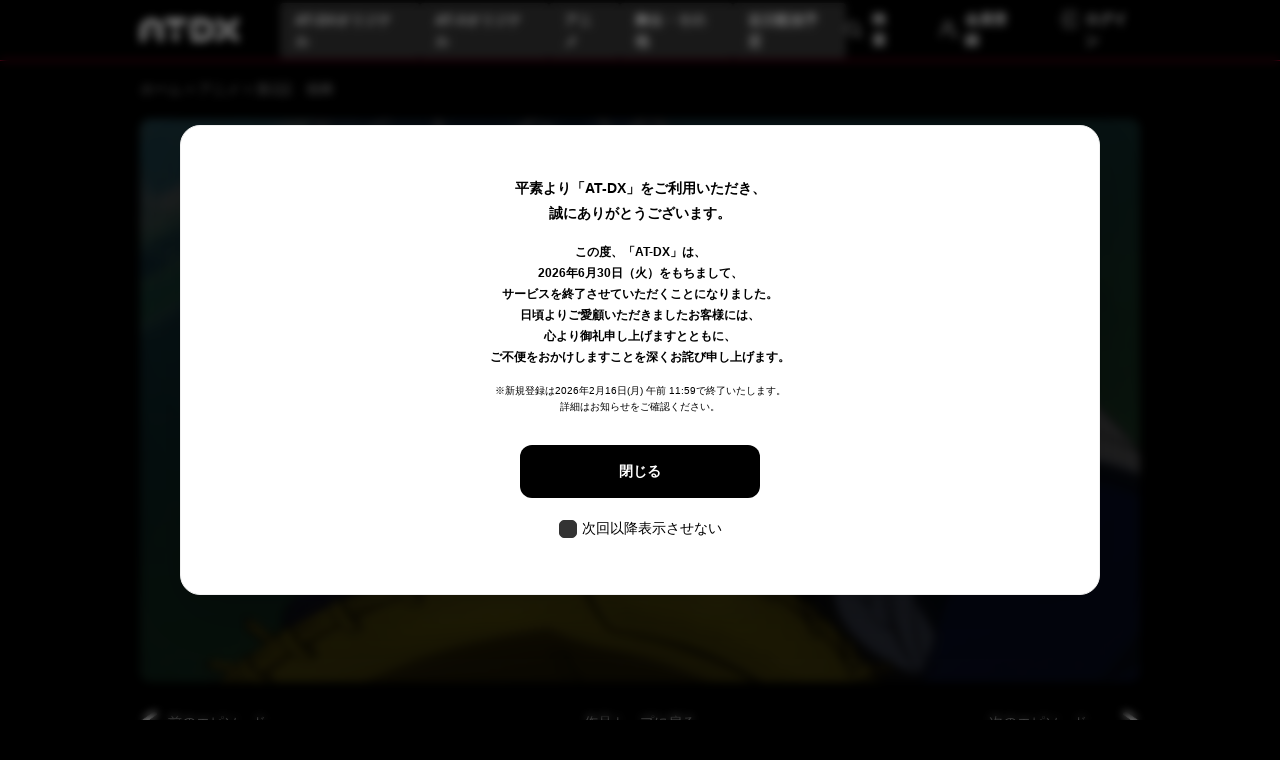

--- FILE ---
content_type: text/html; charset=utf-8
request_url: https://atdx.at-x.com/atdx/g/gA00009-002/
body_size: 23619
content:
<!DOCTYPE html>
<html data-browse-mode="P" lang="ja" >
<head>
<meta charset="UTF-8">
<title>AT-DX | 第2話　相棒: アニメ | アニメエンタメ動画配信サイト！</title>
<link rel="canonical" href="https://atdx.at-x.com/atdx/g/gA00009-001/">


<meta name="description" content="第2話　相棒 &quot;AT-DX”では、特集スタイルのアニメラインナップや、アニメを新たにみるきっかけとなるオリジナル番組をお届け。月額480円で見放題。">
<meta name="keywords" content="アニメ,anime,動画,配信,無料,A00009-002,第2話　相棒AT-DX,エーティーディーエックス,at-x">

<meta name="wwwroot" content="" />
<meta name="rooturl" content="https://atdx.at-x.com" />
<meta name="viewport" content="width=1200">
<link rel="stylesheet" type="text/css" href="https://ajax.googleapis.com/ajax/libs/jqueryui/1.13.2/themes/ui-lightness/jquery-ui.min.css">
<link rel="stylesheet" type="text/css" href="/css/sys/reset.css">
<link rel="stylesheet" type="text/css" href="/css/sys/base.css">
<link rel="stylesheet" type="text/css" href="/css/sys/block_icon_image.css">
<link rel="stylesheet" type="text/css" href="/css/usr/firstview_goodsdetail.css">


<link rel="stylesheet" type="text/css" href="/css/usr/firstview_header.css?20250717">


<link rel="stylesheet" type="text/css" href="/css/sys/base_form.css" media="print" onload="this.media='all'">
<link rel="stylesheet" type="text/css" href="/css/sys/base_misc.css" media="print" onload="this.media='all'">
<link rel="stylesheet" type="text/css" href="/css/sys/layout.css" media="print" onload="this.media='all'">
<link rel="stylesheet" type="text/css" href="/css/sys/block_common.css" media="print" onload="this.media='all'">
<link rel="stylesheet" type="text/css" href="/css/sys/block_customer.css" media="print" onload="this.media='all'">
<link rel="stylesheet" type="text/css" href="/css/sys/block_goods.css" media="print" onload="this.media='all'">
<link rel="stylesheet" type="text/css" href="/css/sys/block_order.css?20240314" media="print" onload="this.media='all'">
<link rel="stylesheet" type="text/css" href="/css/sys/block_misc.css" media="print" onload="this.media='all'">
<link rel="stylesheet" type="text/css" href="/css/sys/block_store.css" media="print" onload="this.media='all'">
<link rel="stylesheet" type="text/css" href="/css/sys/block_page_category.css" media="print" onload="this.media='all'">
<link rel="stylesheet" type="text/css" href="/css/sys/block_page.css" media="print" onload="this.media='all'">
<link rel="stylesheet" type="text/css" href="/css/sys/block_no_code_cms.css" media="print" onload="this.media='all'">
<script src="https://ajax.googleapis.com/ajax/libs/jquery/3.6.4/jquery.min.js"></script>
<script src="https://ajax.googleapis.com/ajax/libs/jqueryui/1.13.2/jquery-ui.min.js"></script>
<script src="/lib/js.cookie.js"></script>
<script src="/lib/jquery.balloon.js"></script>
<script src="/lib/goods/jquery.tile.min.js"></script>
<script src="/lib/modernizr-custom.js"></script>
<script src="/js/sys/tmpl.js"></script>
<script src="/js/sys/msg.js"></script>
<script src="/js/sys/sys.js"></script>
<script src="/js/sys/common.js"></script>
<script src="/js/sys/search_suggest.js"></script>
<script src="/js/sys/ui.js"></script>
<script src="/js/sys/dmp_data_send.js" ></script>


<!-- Google Tag Manager -->
<script>(function(w,d,s,l,i){w[l]=w[l]||[];w[l].push({'gtm.start':
new Date().getTime(),event:'gtm.js'});var f=d.getElementsByTagName(s)[0],
j=d.createElement(s),dl=l!='dataLayer'?'&l='+l:'';j.async=true;j.src=
'https://www.googletagmanager.com/gtm.js?id='+i+dl;f.parentNode.insertBefore(j,f);
})(window,document,'script','dataLayer','GTM-KKG4RDF');</script>
<!-- End Google Tag Manager -->



	
		<link rel="stylesheet" type="text/css" href="https://fonts.googleapis.com/css2?family=Josefin+Sans:wght@400;500;700&family=Noto+Sans+JP:wght@400;500;700&display=swap">
<link rel="stylesheet" type="text/css" href="/css/usr/base.css?20240801" media="print" onload="this.media='all'">
<link rel="stylesheet" type="text/css" href="/css/usr/layout.css" media="print" onload="this.media='all'">
<link rel="stylesheet" type="text/css" href="/css/usr/block.css?20250717" media="print" onload="this.media='all'">
<link rel="stylesheet" type="text/css" href="/css/usr/user.css" media="print" onload="this.media='all'">
<script src="/js/usr/tmpl.js" defer></script>
<script src="/js/usr/msg.js" defer></script>
<script src="/js/usr/user.js?20241126" defer></script>
<link rel="SHORTCUT ICON" href="/favicon.ico">
<link rel="icon" href="/favicon.ico" type="image/x-icon">
<link rel="apple-touch-icon" href="/apple-touch-icon.png" sizes="180x180">
<meta name="google-site-verification" content="r8FylStBCQ_73Lgxt2YDpOdIG0B9OmCWnpv_Pr3cwbQ" />

		
	


	<script src="/js/usr/goods.js?20240401" defer></script>

<!-- metatag meta -->
<meta property="metatag:device" content="desktop" />
<meta property="metatag:page_type" content="goods" />
<meta property="metatag:cart_item" content="[]" />
<meta property="metatag:attr" content="" />
<meta property="metatag:goods_detail" content="{&quot;goods&quot;:&quot;A00009-002&quot;,&quot;category&quot;:&quot;anime&quot;,&quot;name&quot;:&quot;第2話　相棒&quot;,&quot;variation_name1&quot;:&quot;1&quot;,&quot;variation_name2&quot;:&quot;2&quot;,&quot;item_code&quot;:&quot;&quot;,&quot;backorder_fg&quot;:&quot;0&quot;,&quot;s_dt&quot;:&quot;2024/03/01&quot;,&quot;f_dt&quot;:&quot;2026/03/31 23:59:00&quot;,&quot;release_dt&quot;:&quot;&quot;,&quot;regular&quot;:&quot;0&quot;,&quot;set_fg&quot;:&quot;0&quot;,&quot;stock_status&quot;:&quot;1&quot;,&quot;price&quot;:&quot;1&quot;,&quot;sale_fg&quot;:&quot;false&quot;,&quot;brand&quot;:&quot;&quot;,&quot;brand_name&quot;:&quot;&quot;,&quot;category_name&quot;:&quot;アニメ&quot;,&quot;category_code1&quot;:&quot;anime&quot;,&quot;category_name1&quot;:&quot;アニメ&quot;,&quot;category_code2&quot;:&quot;anime&quot;,&quot;category_name2&quot;:&quot;アニメ&quot;,&quot;category_code3&quot;:&quot;anime&quot;,&quot;category_name3&quot;:&quot;アニメ&quot;,&quot;category_code4&quot;:&quot;anime&quot;,&quot;category_name4&quot;:&quot;アニメ&quot;}" />
<meta property="metatag:goods_keyword" content="[{&quot;goods&quot;:&quot;A00009-002&quot;,&quot;stock&quot;:&quot;1&quot;},{&quot;goods&quot;:&quot;A00009-002&quot;,&quot;stock&quot;:&quot;2&quot;},{&quot;goods&quot;:&quot;A00009-002&quot;,&quot;stock&quot;:&quot;A00009002&quot;},{&quot;goods&quot;:&quot;A00009-002&quot;,&quot;stock&quot;:&quot;A00009-002&quot;},{&quot;goods&quot;:&quot;A00009-002&quot;,&quot;stock&quot;:&quot;アニメ&quot;},{&quot;goods&quot;:&quot;A00009-002&quot;,&quot;stock&quot;:&quot;相棒&quot;},{&quot;goods&quot;:&quot;A00009-002&quot;,&quot;stock&quot;:&quot;第2話&quot;}]" />
<meta property="metatag:goods_event" content="[]" />
<meta property="metatag:goods_genre" content="[]" />


<script src="/js/sys/goods_ajax_bookmark.js" defer></script>
<script src="/js/sys/goods_ajax_quickview.js" defer></script>

<script src="/js/sys/cart_qty_pulldown.js" defer></script>

<!-- Global site tag (gtag.js) - Google Analytics -->
<script async src="https://www.googletagmanager.com/gtag/js?id=G-LKCKZNM2RZ"></script>
<script>
  window.dataLayer = window.dataLayer || [];
  function gtag(){dataLayer.push(arguments);}

  gtag('js', new Date());
  
  
  gtag('config', 'G-LKCKZNM2RZ', { 'user_id': null });
  
</script>

<meta property="og:url" content="https://atdx.at-x.com/atdx/g/gA00009-002/">
<meta property="og:type" content="website">



<meta property="og:title" content="「AT-DX」アニメエンタメ動画配信サイト">
<meta property="og:description" content="第2話　相棒 &quot;AT-DX”では、特集スタイルのアニメラインナップや、アニメを新たにみるきっかけとなるオリジナル番組をお届け。月額480円で見放題。">

<meta property="og:image" content="https://atdx.at-x.com/img/goods/L/A00009-002.jpg">


<meta name="twitter:card" content="summary_large_image">




<script type="text/javascript" src="/js/sys/goods_list_ajax_bookmark.js" defer></script>

</head>
<body class="page-goods" 

		

>

<!-- Google Tag Manager (noscript) -->
<noscript><iframe src="https://www.googletagmanager.com/ns.html?id=GTM-KKG4RDF"
height="0" width="0" style="display:none;visibility:hidden"></iframe></noscript>
<!-- End Google Tag Manager (noscript) -->




<div class="wrapper">
	

		
			
					<header id="header" class="pane-header">
	<div class="container">
		<div class="block-header-logo">
			<a class="block-header-logo--link" href="/atdx"><img class="block-header-logo--img" alt="AT-DX" src="/img/usr/common/sitelogo.png"></a>
		</div>
		<ul class="block-global-nav">
			<li class="block-global-nav--feature"><a href="/atdx/c/cshokai/">AT-DXオリジナル</a></li>
			<li class="block-global-nav--feature"><a href="/atdx/c/coriginal/">AT-Xオリジナル</a></li>
			<li class="block-global-nav--feature"><a href="/atdx/c/canime/">アニメ</a></li>
			<li class="block-global-nav--feature"><a href="/atdx/c/cent/">舞台・その他</a></li>
			<li class="block-global-nav--feature"><a href="/atdx/pages/newtitle.aspx">近日配信予定</a></li>
		</ul>
		<div class="block-headernav">
			<ul class="block-headernav--item-list">
				<li class="block-headernav--item-search">検索</li>
        <li class="block-headernav--item-register">
          <a href="/atdx/customer/entry.aspx">会員登録</a>
        </li>
				<li class="block-headernav--item-login">
					<a href="/atdx/customer/menu.aspx">ログイン</a>
				</li>
			</ul>
		</div>
    <div class="block-global-search">
      <form name="frmSearch" method="get" action="/atdx/goods/search.aspx">
        <input type="hidden" name="search" value="x">
        <div class="block-global-search-keyword">
          <div class="block-global-search-keyword--title">キーワード検索</div>
          <input class="block-global-search--keyword js-suggest-search" type="text" value="" tabindex="1" id="keyword" placeholder="作品名・人名で検索" title="作品名・人名で検索" name="keyword" data-suggest-submit="on" autocomplete="off">
        </div>
        <div class="block-global-search-filter">
          <div class="block-global-search-filter--title">絞り込み検索</div>
          <dl class="block-global-search-filter--category"><dt>カテゴリ：</dt><dd class="js-global-search-category">すべて</dd></dl>
          <dl class="block-global-search-filter--sort"><dt>並び順：</dt><dd class="js-global-search-sort">新着順</dd></dl>
          <dl class="block-global-search-filter--post"><dt>掲載日：</dt><dd><input value="" size="3" type="text" name="last_sdt" maxlength="3">日以内</dd></dl>
        </div>
        <div class="block-global-search-filter-child" data-filter-id="category">
          <div class="block-global-search-filter-child--title">カテゴリから探す</div>
          <div class="block-global-search-filter-child--back">戻る</div>
          <ul class="block-global-search-filter-child--lists">
            <li><label><input type="radio" name="ct" value="10">AT-DXオリジナル</label></li>
            <li><label><input type="radio" name="ct" value="20">アニメ</label></li>
            <li><label><input type="radio" name="ct" value="30">AT-X オリジナル</label></li>
            <li><label><input type="radio" name="ct" value="40">舞台・その他</label></li>
            <li><label><input type="radio" name="ct" value="" checked>すべて</label></li>
          </ul>
        </div>
        <div class="block-global-search-filter-child" data-filter-id="sort">
          <div class="block-global-search-filter-child--title">並び順から探す</div>
          <div class="block-global-search-filter-child--back">戻る</div>
          <ul class="block-global-search-filter-child--lists">
            <li><label><input type="radio" name="seq" value="sd" checked>新着順</label></li>
            <li><label><input type="radio" name="seq" value="gn">作品名</label></li>
            <li><label><input type="radio" name="seq" value="f">終了日順</label></li>
            <li><label><input type="radio" name="seq" value="bd">人気順</label></li>
          </ul>
        </div>
        <div class="block-global-search-btn">
          <div class="block-global-search-btn--clear">クリア</div>
          <button class="block-global-search--submit btn btn-default" type="submit" tabindex="1" name="search" value="search">この条件で検索</button>
        </div>
      </form>
    </div>
  </div>
</header>
					
						
					
			
		
	
	
<div class="pane-topic-path">
	<div class="container">
		<div class="block-topic-path">
	<ul class="block-topic-path--list" id="bread-crumb-list" itemscope itemtype="https://schema.org/BreadcrumbList">
		<li class="block-topic-path--category-item block-topic-path--item__home" itemscope itemtype="https://schema.org/ListItem" itemprop="itemListElement">
	<a href="https://atdx.at-x.com/" itemprop="item">
		<span itemprop="name">ホーム</span>
	</a>
	<meta itemprop="position" content="1" />
</li>

<li class="block-topic-path--category-item" itemscope itemtype="https://schema.org/ListItem" itemprop="itemListElement">
	<span class="block-topic-path--delimiter">&gt;</span>
	<a href="https://atdx.at-x.com/atdx/c/canime/" itemprop="item">
		<span itemprop="name">アニメ</span>
	</a>
	<meta itemprop="position" content="2" />
</li>


<li class="block-topic-path--category-item block-topic-path--item__current" itemscope itemtype="https://schema.org/ListItem" itemprop="itemListElement">
	<span class="block-topic-path--delimiter">&gt;</span>
	<a href="https://atdx.at-x.com/atdx/g/gA00009-002/" itemprop="item">
		<span itemprop="name">第2話　相棒</span>
	</a>
	<meta itemprop="position" content="3" />
</li>


	</ul>

</div>
	</div>
</div>
<div class="pane-contents">
<div class="container">
<main class="pane-main">

<div class="block-movie-goods-detail">
	<div class="pane-goods-header">


		<div class="block-goods-detail--promotion-freespace">
			
		</div>

	</div>


	
	
	<div class="pane-goods-left-side pane-goods-movie">
		<script src="/js/sys/goods_image_change.js" defer></script>
		


	
		
		<div class="block-src-L at-episode block-goods-episode--not-login">
			<figure><img class="block-src-L--image" src="/img/goods/L/A00009-002.jpg" alt="第2話　相棒" ></figure>
			
			
<div id="contract-popup-wrapper" class="block-goods-episode--not-login-comment ">
	
		
		
			
			
				<p>まずは14日間無料でお試し!!</p>
			
			
		
		
	
	
	<ul class="block-goods-episode--not-login-btn">
		
			
			
				
				
					<li><a href="/atdx/customer/entry.aspx">会員登録</a></li>
				
				
			
		
	</ul>
</div>


<script type="text/javascript">
window.addEventListener('DOMContentLoaded', function(){
	jQuery(document).on('click','.btn-primary',function(){
		jQuery('.btn-form_TVOD').submit();
	});

	jQuery('.form_FullSVOD_submit').click(function() {
		jQuery('.btn-form_FullSVOD').submit();
	});
});
</script>

		</div>
		
	
	
	<div class="block-link-goods">
		<div class="block-link-goods-previous"><p class="block-link-goods-previous-button"><a href="https://atdx.at-x.com/atdx/g/gA00009-001/">　　前のエピソード</a></p></div>
		<div class="block-link-goods-title"><a href="/atdx/g/gA00009-000/">作品トップに戻る</a></div>
		<div class="block-link-goods-next"><p class="block-link-goods-next-button"><a href="https://atdx.at-x.com/atdx/g/gA00009-003/?registViewing=true">次のエピソード　　</a></p></div>
	</div>

		



	</div>
	<script src="/js/sys/goods_ajax_variation.js" defer></script>

	
	
	
	<div class="pane-goods-right-side js-goods-variation-detail pane-goods-form-under-movie">
	<input type="hidden" value="A00009" id="hidden_variation_group">
	<input type="hidden" value="0" id="variation_design_type">
	<input type="hidden" value="A00009-002" id="hidden_goods">
	<input type="hidden" value="第2話　相棒" id="hidden_goods_name">
	<input type="hidden" value="661bba5c1d30d356cbe44cdb2461ffd23a60f0ab5a622d3e7d0a517afb2ff61a" id="js_crsirefo_hidden">
	<form name="frm" method="GET" action="/atdx/cart/cart.aspx">
		
		<input type="hidden" name="rules" value="99999999">
		<input type="hidden" name="skipCartView" value="true">
		

		<ul class="block-goods-sns">
			<li class="block-goods-sns--twitter">
<a href="https://twitter.com/share" class="twitter-shareBtn" data-count="none" data-text="" data-via="" data-related="" data-url="" data-lang="ja" target="_blank" rel="noopener noreferrer">
  <div class="twitter-img-container">
    <div class="twitter-img"></div>
  </div>
</a>

<script type="text/javascript">
  document.addEventListener('DOMContentLoaded', function(){
    jQuery('.twitter-shareBtn').append('<script id="twitter_script" type="text/javascript" src="//platform.twitter.com/widgets.js" charset="UTF-8" />');
  });
  const twitter_share_button = document.querySelector('.twitter-shareBtn');

  twitter_share_button.addEventListener('click', function(event) {
    if (!twitter_share_button.href.includes('text')) {
      event.preventDefault();
      
      var p_goods_name = null;
      var check_p_goods_name = null;
      
      if(jQuery('.block-goods-sub-name').length !== 0){
        p_goods_name = document.querySelector(".block-goods-sub-name");
        check_p_goods_name = '【' +  encodeURIComponent(p_goods_name.textContent) + '】';
      }
      
      
      const goods_name = document.querySelector(".block-goods-name--text");
      const check_goods_name = encodeURIComponent(goods_name.textContent);

      const url = window.location.href;
      
      var twitter_share_url = null;
      
      if(check_p_goods_name == null){
       twitter_share_url = twitter_share_button.href + `?text=%0a${check_goods_name}%0a&url=${url}%0aAT-DXにて配信中！%0a&hashtags=atdx`;
      } else {
       twitter_share_url = twitter_share_button.href + `?text=%0a${check_p_goods_name}%0a${check_goods_name}%0a&url=${url}%0aAT-DXにて配信中！%0a&hashtags=atdx`;
      };
      
      window.open(twitter_share_url);
    };
  });
</script></li>
			<li class="block-goods-sns--facebook--share">
				<a href="https://www.facebook.com/sharer/sharer.php" class="facebook-share-button" target="_blank" rel="noopener noreferrer">
					<img src="/img/sys/SNSIcon/Facebook.png" alt="facebookアイコン画像" width="29px" height="29px"/>
				</a>
				<script>
					document.addEventListener('DOMContentLoaded', function(){
						const facebook_share_button = document.querySelector('.facebook-share-button');
						if (!facebook_share_button.href.includes('u')) {
							const url = window.location.href;
							const facebook_share_url = facebook_share_button.href + `?u=${url}`;
							facebook_share_button.setAttribute('href',facebook_share_url);
						}
					});
				</script>
			</li>
			<li class="block-goods-sns--line">
				<a href="https://social-plugins.line.me/lineit/share?url=https://atdx.at-x.com/atdx/g/gA00009-002/?openExternalBrowser=1" class="line-share-button" target="_blank" rel="noopener noreferrer">
					<img src="/img/sys/SNSIcon/Line.png" alt="Lineアイコン画像" width="30px" height="30px"/>
				</a>
			</li>
			<p>シェアする</p>
		</ul>
		<ul class="block-goods-sns-like">
			<li class="block-goods-sns--facebook"></li>
		</ul>





	
		<div class="block-goods-name">
			<h1 class="h1 block-goods-name--text js-enhanced-ecommerce-goods-name">第2話　相棒</h1>
		
		</div>
		
			
			
			
			
			
		
		<div class="block-goods-fdt">視聴終了日：2026/03/31 23:59</div>
		<div class="block-goods-comment1">野球部三年のバッター“東清国”と勝負することになった沢村。バッテリーを組むのは、チーム内でも一目置かれるキャッチャー“御幸一也”。東の未知数の力に気圧される沢村だが、御幸のリードが沢村の持ち味を引き出していく。そして、最後の一球――。東京から戻ってきた沢村は、御幸とのピッチングが忘れられず、思い悩む。自分の力を東京で試してみたい。だが、中学からの仲間を裏切って出て行くわけには……。悩む沢村に、チームメイトが声を掛ける。</div>
		
		
			<div class="block-goods-favorite">

    
    
    <a class="block-goods-favorite--btn btn btn-default js-animation-bookmark invalid-guest-bookmark js-enhanced-ecommerce-goods-bookmark" href="https://atdx.at-x.com/atdx/customer/bookmark.aspx?goods=A00009-002&crsirefo_hidden=661bba5c1d30d356cbe44cdb2461ffd23a60f0ab5a622d3e7d0a517afb2ff61a"><p>お気に入り</p></a>

</div>
			<div id="cancel-modal" data-title="お気に入りの解除" style="display:none;">
    <div class="modal-body">
        <p>お気に入りを解除しますか？</p>
    </div>
    <div class="modal-footer">
        <input type="button" name="btncancel" class="btn btn-secondary" value="キャンセル">
        <a class="btn block-goods-favorite-cancel--btn js-animation-bookmark js-modal-close">OK</a>
        <div class="bookmarkmodal-option">
            <a class="btn btn-secondary" href="/atdx/customer/bookmark_guest.aspx?return_url_goods=A00009-002">お気に入り一覧へ</a>
        </div>
    </div>
</div>
		
		
		<div class="block-goods-sub-name">ダイヤのA（第1話～第51話）</div>

	

	</form>

	</div>

	
	
	
	<div class="pane-goods-center pane-goods-center-under-movie">






		
		
		
		
		
	</div>


	<div class="pane-goods-episode">
		<div class="block-variation">

	<div class="block-variation block-color">
		<h2 class="block-variation--name block-color--name">エピソード一覧</h2>
		
		<div class="block-variation--item-list block-color--item-list">
			
			<dl class="block-variation--item block-color--item color-enable-stock" title="1">
				<span>
					<dt class="block-variation--item-term block-color--item-term">
						
						<a href="/atdx/g/gA00009-001/" class="variation-goodsurl" data-js_use_variation_goods="true" data-js_variation_goods="A00009-001">
						
							<figure class="img-center"><img src="/img/goods/S/A00009-001.jpg" alt="1" loading="lazy"></figure>
							
						</a>
					</dt>
					<dd class="block-variation--item-description block-color--item-description">
						<span>第1話　運命の一球</span>
						<div class="block-variation--item-description-comment">試合終了――。弱小中学野球部ピッチャー“沢村栄純”はその日、無念のサヨナラ負けを喫した。それが中学時代最後の試合となった沢村。甲子園出場の夢はチームメイトと同じ高校に進学することで果たそうとする。気合いを入れ、勉強に励む沢村。だが、そこに突然の客が現れた。彼女は“高島礼”。東京の野球名門校「青道高校」副部長だ。高島は沢村の可能性を認め、青道高校に誘うのだが、沢村の答えは思いも寄らぬ意外なものだった……。</div>
					</dd>
				</span>
			</dl>
			
			<dl class="block-variation--item block-color--item color-enable-stock" title="2">
				<span>
					<dt class="block-variation--item-term block-color--item-term">
						
							<figure class="img-center"><img src="/img/goods/S/A00009-002.jpg" alt="2" loading="lazy"></figure>
							
						
					</dt>
					<dd class="block-variation--item-description block-color--item-description">
						<span>第2話　相棒</span>
						<div class="block-variation--item-description-comment">野球部三年のバッター“東清国”と勝負することになった沢村。バッテリーを組むのは、チーム内でも一目置かれるキャッチャー“御幸一也”。東の未知数の力に気圧される沢村だが、御幸のリードが沢村の持ち味を引き出していく。そして、最後の一球――。東京から戻ってきた沢村は、御幸とのピッチングが忘れられず、思い悩む。自分の力を東京で試してみたい。だが、中学からの仲間を裏切って出て行くわけには……。悩む沢村に、チームメイトが声を掛ける。</div>
					</dd>
				</span>
			</dl>
			
			<dl class="block-variation--item block-color--item color-enable-stock" title="3">
				<span>
					<dt class="block-variation--item-term block-color--item-term">
						
						<a href="/atdx/g/gA00009-003/" class="variation-goodsurl" data-js_use_variation_goods="true" data-js_variation_goods="A00009-003">
						
							<figure class="img-center"><img src="/img/goods/S/A00009-003.jpg" alt="3" loading="lazy"></figure>
							
						</a>
					</dt>
					<dd class="block-variation--item-description block-color--item-description">
						<span>第3話　投手失格？</span>
						<div class="block-variation--item-description-comment">野球部先輩たちとの相部屋に緊張する沢村。だが、意外な程和やかな触れ合いが、彼を安心させる。次の日……緩みが仇となり、練習にいきなりの遅刻！　そこで同じく遅刻してきた御幸との衝撃の再会を果たす沢村だったが、彼のアドバイスは状況をさらに悪化させる。結果、監督から戦力外通告を受ける沢村は、中学の仲間を思い出し「自分はエースになるためにここに来ている」と直談判。そこで監督は彼にある課題を課す。</div>
					</dd>
				</span>
			</dl>
			
			<dl class="block-variation--item block-color--item color-enable-stock" title="4">
				<span>
					<dt class="block-variation--item-term block-color--item-term">
						
						<a href="/atdx/g/gA00009-004/" class="variation-goodsurl" data-js_use_variation_goods="true" data-js_variation_goods="A00009-004">
						
							<figure class="img-center"><img src="/img/goods/S/A00009-004.jpg" alt="4" loading="lazy"></figure>
							
						</a>
					</dt>
					<dd class="block-variation--item-description block-color--item-description">
						<span>第4話　同じタイプ？</span>
						<div class="block-variation--item-description-comment">昨年敗れた市大三高との試合に臨む青道高校。超高校級打線が爆発するも、投手でエースである丹波の調子があがらない。結果、試合は乱打戦の様相を呈していく。一方沢村は学校に残り、一人で自主練に励んでいた。そんな中、彼は同じ一年でピッチャーである降谷に声を掛けられる。沢村の奇妙な自主練内容を哀れみ、キャッチボールを受けてくれる降谷。その優しさに気をよくした沢村だが、彼のボールのスピードは想像を絶するものだった――。</div>
					</dd>
				</span>
			</dl>
			
			<dl class="block-variation--item block-color--item color-enable-stock" title="5">
				<span>
					<dt class="block-variation--item-term block-color--item-term">
						
						<a href="/atdx/g/gA00009-005/" class="variation-goodsurl" data-js_use_variation_goods="true" data-js_variation_goods="A00009-005">
						
							<figure class="img-center"><img src="/img/goods/S/A00009-005.jpg" alt="5" loading="lazy"></figure>
							
						</a>
					</dt>
					<dd class="block-variation--item-description block-color--item-description">
						<span>第5話　激突</span>
						<div class="block-variation--item-description-comment">一年チームと二、三年チームでの試合が決行される。出場できるかやきもきする沢村は、偶然風呂場に居合わせた監督と鉢合わせする。「自分以外の誰かがマウンドに立っている姿を見たくない」。そう呟く沢村に、監督は「もう一度チャンスをやる」と放言するのだった。試合当日――。二、三年は恐ろしいほどの気迫を見せる。色を失う一年チームだが、始めて試合に出ることができた沢村は気合い満点。その様子は一見空回りしているかのように見えたのだが……。</div>
					</dd>
				</span>
			</dl>
			
			<dl class="block-variation--item block-color--item color-enable-stock" title="6">
				<span>
					<dt class="block-variation--item-term block-color--item-term">
						
						<a href="/atdx/g/gA00009-006/" class="variation-goodsurl" data-js_use_variation_goods="true" data-js_variation_goods="A00009-006">
						
							<figure class="img-center"><img src="/img/goods/S/A00009-006.jpg" alt="6" loading="lazy"></figure>
							
						</a>
					</dt>
					<dd class="block-variation--item-description block-color--item-description">
						<span>第6話　真っ向勝負！</span>
						<div class="block-variation--item-description-comment">対抗試合は続く。ついに沢村がランナーで塁に出た。その原因となったアドバイスの主は“小湊春市”。バッターボックスに立った彼はいきなりの点取り発言をする。彼のバッティングは、発言通り誰もが驚く見事なものだった。それに応えようとする沢村は、猛ダッシュでなんとホームインを果たす！　勢いづく一年。だが、監督は突然試合終了を宣言、一年全員が試合を続けたいなら続行するという監督に、チームメイトは？</div>
					</dd>
				</span>
			</dl>
			
			<dl class="block-variation--item block-color--item color-enable-stock" title="7">
				<span>
					<dt class="block-variation--item-term block-color--item-term">
						
						<a href="/atdx/g/gA00009-007/" class="variation-goodsurl" data-js_use_variation_goods="true" data-js_variation_goods="A00009-007">
						
							<figure class="img-center"><img src="/img/goods/S/A00009-007.jpg" alt="7" loading="lazy"></figure>
							
						</a>
					</dt>
					<dd class="block-variation--item-description block-color--item-description">
						<span>第7話　ふたつのバッテリー</span>
						<div class="block-variation--item-description-comment">降谷と共に呼び出された沢村。練習内容に投手陣のメニューを加えるという通達に息巻くも、組みたかった御幸は降谷とのバッテリーとなった。御幸の相手が自分でないことに不満を見せる沢村。そこに居合わせた冷たい表情を纏った暗い声の男。その男を訝しがる沢村だったが、彼こそがもう一人のキャッチャー、クリスだった。「よろしくな、ヘボピッチャー…」。呟くクリスに、沢村は得体のしれない不気味なものを感じる。</div>
					</dd>
				</span>
			</dl>
			
			<dl class="block-variation--item block-color--item color-enable-stock" title="8">
				<span>
					<dt class="block-variation--item-term block-color--item-term">
						
						<a href="/atdx/g/gA00009-008/" class="variation-goodsurl" data-js_use_variation_goods="true" data-js_variation_goods="A00009-008">
						
							<figure class="img-center"><img src="/img/goods/S/A00009-008.jpg" alt="8" loading="lazy"></figure>
							
						</a>
					</dt>
					<dd class="block-variation--item-description block-color--item-description">
						<span>第8話　クリスの真実</span>
						<div class="block-variation--item-description-comment">「この先、お前がエースになることはない」。試合で活躍する降谷と比べられ、クリスから冷たい宣告を受ける沢村。厳しい練習メニューだけを言い渡し、誰よりも先に帰ってしまうクリス自身こそ、一軍入りを諦めた男としか沢村には映らない。だがその非難めいた愚痴をこぼした途端、いつも飄々とした御幸が怒りをあらわにする。その理由とは？そして、クリスが抱える秘められた真実とは？</div>
					</dd>
				</span>
			</dl>
			
			<dl class="block-variation--item block-color--item color-enable-stock" title="9">
				<span>
					<dt class="block-variation--item-term block-color--item-term">
						
						<a href="/atdx/g/gA00009-009/" class="variation-goodsurl" data-js_use_variation_goods="true" data-js_variation_goods="A00009-009">
						
							<figure class="img-center"><img src="/img/goods/S/A00009-009.jpg" alt="9" loading="lazy"></figure>
							
						</a>
					</dt>
					<dd class="block-variation--item-description block-color--item-description">
						<span>第9話　悔しさ、胸に刻んで</span>
						<div class="block-variation--item-description-comment">クリスの真実を知った沢村は、クリスに野球を教えてもらうため、しつこく付き纏う。それが報われたか、ボールを受けてもらえることに。沢村が選択し、投げた球は全力投球！だが、それに対しクリスは「お前の持ち味はなんだ？」と問いかける。豪速球も変化球も持たない彼が選ぶべき球とは？チームの皆に意見を求めた結果、沢村が出した答えはズバリ―――。</div>
					</dd>
				</span>
			</dl>
			
			<dl class="block-variation--item block-color--item color-enable-stock" title="10">
				<span>
					<dt class="block-variation--item-term block-color--item-term">
						
						<a href="/atdx/g/gA00009-010/" class="variation-goodsurl" data-js_use_variation_goods="true" data-js_variation_goods="A00009-010">
						
							<figure class="img-center"><img src="/img/goods/S/A00009-010.jpg" alt="10" loading="lazy"></figure>
							
						</a>
					</dt>
					<dd class="block-variation--item-description block-color--item-description">
						<span>第10話　磨け、クセ球</span>
						<div class="block-variation--item-description-comment">クリスから自分の持ち味を磨き上げるようい言いつけられる沢村。当初意気がっていた沢村に、最初から彼の為に練習メニューを組み、キャッチャーとして接してくれていたクリス。沢村はクリスが引退する前に、成長した自分の姿を少しでも見せたいとの思いで、努力をする。そして、ついに訪れた一軍入りを決める試合。沢村は、クリスにある頼み事をする。それに対しクリスは―――。</div>
					</dd>
				</span>
			</dl>
			
			<dl class="block-variation--item block-color--item color-enable-stock" title="11">
				<span>
					<dt class="block-variation--item-term block-color--item-term">
						
						<a href="/atdx/g/gA00009-011/" class="variation-goodsurl" data-js_use_variation_goods="true" data-js_variation_goods="A00009-011">
						
							<figure class="img-center"><img src="/img/goods/S/A00009-011.jpg" alt="11" loading="lazy"></figure>
							
						</a>
					</dt>
					<dd class="block-variation--item-description block-color--item-description">
						<span>第11話　クリス出陣！</span>
						<div class="block-variation--item-description-comment">ついにマウンドに上がった沢村。その球は一見甘いようで、実は出処の見えない強力なムービングボールだった。だが、コントロールがおぼつかない。あわやピッチャー交代かと思われたその時、クリスが「もう少しだけ沢村にけ投げさせてやってほしい」と割って入る。「アイツはマウンドでお前を待っているぞ」監督のその言葉と３年生からの檄に、ついに登板するクリス。ノーアウト満塁のピンチの中、クリスが取った「秘策」とは？</div>
					</dd>
				</span>
			</dl>
			
			<dl class="block-variation--item block-color--item color-enable-stock" title="12">
				<span>
					<dt class="block-variation--item-term block-color--item-term">
						
						<a href="/atdx/g/gA00009-012/" class="variation-goodsurl" data-js_use_variation_goods="true" data-js_variation_goods="A00009-012">
						
							<figure class="img-center"><img src="/img/goods/S/A00009-012.jpg" alt="12" loading="lazy"></figure>
							
						</a>
					</dt>
					<dd class="block-variation--item-description block-color--item-description">
						<span>第12話　ターゲット</span>
						<div class="block-variation--item-description-comment">クリスのプレイに喝采が上がる中、彼の父にしてプロ野球選手だった男、アニマルがやってきた。息子が無理をしてプレイするのを制止しようとするアニマル。だが、怪我も厭わぬプレイをする息子の姿を見て、アニマルは自身の若い頃を重ねる。父からクリスに向けて送られたのは「ガンバレ」というエールだった。その言葉を受け、感謝とともに気持ちを新たにするクリス。だが、相手校からはそんな彼を見定める不気味な視線が……。</div>
					</dd>
				</span>
			</dl>
			
			<dl class="block-variation--item block-color--item color-enable-stock" title="13">
				<span>
					<dt class="block-variation--item-term block-color--item-term">
						
						<a href="/atdx/g/gA00009-013/" class="variation-goodsurl" data-js_use_variation_goods="true" data-js_variation_goods="A00009-013">
						
							<figure class="img-center"><img src="/img/goods/S/A00009-013.jpg" alt="13" loading="lazy"></figure>
							
						</a>
					</dt>
					<dd class="block-variation--item-description block-color--item-description">
						<span>第13話　一軍昇格</span>
						<div class="block-variation--item-description-comment">クリスのピンチに奮い立つ沢村。相手バッター財前は、意表をついたプレイを見せる。だが、沢村はピッチングを軌道修正。ボールを地面に叩き付けるという離れ業で難を逃れた。勢いづいた沢村が投げた最後の一球。「今はただ最高のボールをあの人のミットに――」。クリスに対する想いを乗せた沢村から放たれたボールは……。そして試合が終わり、一軍昇格の選考が訪れる。しかし沢村は――。</div>
					</dd>
				</span>
			</dl>
			
			<dl class="block-variation--item block-color--item color-enable-stock" title="14">
				<span>
					<dt class="block-variation--item-term block-color--item-term">
						
						<a href="/atdx/g/gA00009-014/" class="variation-goodsurl" data-js_use_variation_goods="true" data-js_variation_goods="A00009-014">
						
							<figure class="img-center"><img src="/img/goods/S/A00009-014.jpg" alt="14" loading="lazy"></figure>
							
						</a>
					</dt>
					<dd class="block-variation--item-description block-color--item-description">
						<span>第14話　合宿スタート！</span>
						<div class="block-variation--item-description-comment">一軍昇格選考が終わって、気合を入れる沢村。練習を重ねていく中、沢村は突然の呼び出しをくらう。どぎまぎする沢村に、呼び出した張本人のクリスは、沢村にある忠告をする。それはオーバーワーク気味な沢村の身体を誰よりも気遣った、クリスなりの配慮だった。チームプレイの練習のため集まってくれた仲間に、沢村は心から感謝する。そして始まった地獄の合宿に沢村は――。</div>
					</dd>
				</span>
			</dl>
			
			<dl class="block-variation--item block-color--item color-enable-stock" title="15">
				<span>
					<dt class="block-variation--item-term block-color--item-term">
						
						<a href="/atdx/g/gA00009-015/" class="variation-goodsurl" data-js_use_variation_goods="true" data-js_variation_goods="A00009-015">
						
							<figure class="img-center"><img src="/img/goods/S/A00009-015.jpg" alt="15" loading="lazy"></figure>
							
						</a>
					</dt>
					<dd class="block-variation--item-description block-color--item-description">
						<span>第15話　プレーで引っぱれ！</span>
						<div class="block-variation--item-description-comment">続く合宿。沢村を始めとした1年への厳しい練習の数々。それでも沢村達はなんとか食らいついていく。少しづつその成果が見えてくる中、沢村はなぜか御幸の寮部屋へ招き入れられる。そこには先輩たちが待ち構えていた。穏やかな空気の中、彼らの人となりを知っていく沢村だった。日が変わり続く練習の中、ついにあの人が先輩たちのノックを請け負うこととなる。だがそれは恐ろしいほど厳しいもので－－。</div>
					</dd>
				</span>
			</dl>
			
			<dl class="block-variation--item block-color--item color-enable-stock" title="16">
				<span>
					<dt class="block-variation--item-term block-color--item-term">
						
						<a href="/atdx/g/gA00009-016/" class="variation-goodsurl" data-js_use_variation_goods="true" data-js_variation_goods="A00009-016">
						
							<figure class="img-center"><img src="/img/goods/S/A00009-016.jpg" alt="16" loading="lazy"></figure>
							
						</a>
					</dt>
					<dd class="block-variation--item-description block-color--item-description">
						<span>第16話　試練</span>
						<div class="block-variation--item-description-comment">大阪桐生との練習試合。合宿の疲れからチームメンバーは調子が上がらない。降谷も４回で１１失点を許すという不調ぶり。ついにその口からタイムの声が掛かる。だがそれは、御幸には思いもよらぬ闘志から来るものだった。そこにエースの器を感じ取る御幸。「バックを信じて投げればいい」という御幸の言葉に、降谷は自分のある過去を思い出すのだった。</div>
					</dd>
				</span>
			</dl>
			
			<dl class="block-variation--item block-color--item color-enable-stock" title="17">
				<span>
					<dt class="block-variation--item-term block-color--item-term">
						
						<a href="/atdx/g/gA00009-017/" class="variation-goodsurl" data-js_use_variation_goods="true" data-js_variation_goods="A00009-017">
						
							<figure class="img-center"><img src="/img/goods/S/A00009-017.jpg" alt="17" loading="lazy"></figure>
							
						</a>
					</dt>
					<dd class="block-variation--item-description block-color--item-description">
						<span>第17話　試合は楽しい</span>
						<div class="block-variation--item-description-comment">桐生のエース舘に対し、降谷は投げては三振、打ってはホームランという堂々とした活躍ぶりを見せる。それでも舘は「試合は楽しい」となおもニヤケ顔を崩さずにいた。そんな一進一退の攻防の中、ついに沢村が御幸とのバッテリーのもとマウンドに立つ。「楽しくやろうぜ」と声をかける御幸。だが、この試合が意味するものを、沢村は知らなかった……。御幸のアドバイスを受けた沢村の立ち上がりは？</div>
					</dd>
				</span>
			</dl>
			
			<dl class="block-variation--item block-color--item color-enable-stock" title="18">
				<span>
					<dt class="block-variation--item-term block-color--item-term">
						
						<a href="/atdx/g/gA00009-018/" class="variation-goodsurl" data-js_use_variation_goods="true" data-js_variation_goods="A00009-018">
						
							<figure class="img-center"><img src="/img/goods/S/A00009-018.jpg" alt="18" loading="lazy"></figure>
							
						</a>
					</dt>
					<dd class="block-variation--item-description block-color--item-description">
						<span>第18話　むかつくけど</span>
						<div class="block-variation--item-description-comment">球種も経験もない沢村に、御幸は「せめてインコースに投げ込んでみろ」と発破をかける。だが、どうしても甘い球を投げてしまう沢村。そんな彼に、今度は「バックを信じて気持ちで投げろ」と、アドバイスする御幸。励ましに来たのか、プレッシャーを掛けに来たのか……。沢村はムカつく思いとともに、自分がなぜ青道野球部に来たかを思い返すのだった。その思いとともに投げられた一球は－－。</div>
					</dd>
				</span>
			</dl>
			
			<dl class="block-variation--item block-color--item color-enable-stock" title="19">
				<span>
					<dt class="block-variation--item-term block-color--item-term">
						
						<a href="/atdx/g/gA00009-019/" class="variation-goodsurl" data-js_use_variation_goods="true" data-js_variation_goods="A00009-019">
						
							<figure class="img-center"><img src="/img/goods/S/A00009-019.jpg" alt="19" loading="lazy"></figure>
							
						</a>
					</dt>
					<dd class="block-variation--item-description block-color--item-description">
						<span>第19話　因縁</span>
						<div class="block-variation--item-description-comment">青道・稲代実業・修北の3チーム総当りによるダブルヘッダー。その第二試合、稲代vs修北戦にて現れたのは、稲実のエース成宮鳴。去年夏の予選準決勝にて、青道は彼の球を捉えきれなかったという因縁の相手だ。さらに成宮は去年習得していなかった新たな武器を披露し、青道メンバーを震撼させる。それを見た青道のエース、丹波の闘志に火がついた。彼も成宮と同じく、これまで特訓し続けていた武器があったのだ－－。</div>
					</dd>
				</span>
			</dl>
			
			<dl class="block-variation--item block-color--item color-enable-stock" title="20">
				<span>
					<dt class="block-variation--item-term block-color--item-term">
						
						<a href="/atdx/g/gA00009-020/" class="variation-goodsurl" data-js_use_variation_goods="true" data-js_variation_goods="A00009-020">
						
							<figure class="img-center"><img src="/img/goods/S/A00009-020.jpg" alt="20" loading="lazy"></figure>
							
						</a>
					</dt>
					<dd class="block-variation--item-description block-color--item-description">
						<span>第20話　緊急事態</span>
						<div class="block-variation--item-description-comment">試合の中、バッテリーを組む御幸と丹波。丹波の決め球について、御幸と意見が対立する。監督は丹波に、それが自分の身勝手からの意見なのかを問う。だが、丹波は「本当のエースになるために、それは必要なことだ」と決意を込めた眼差しを向ける。「絶対に甲子園に行く」、そのエースとしての意識とともにバッターボックスに立つ丹波だったが、そんな彼を信じられない悪夢が襲う－－。</div>
					</dd>
				</span>
			</dl>
			
			<dl class="block-variation--item block-color--item color-enable-stock" title="21">
				<span>
					<dt class="block-variation--item-term block-color--item-term">
						
						<a href="/atdx/g/gA00009-021/" class="variation-goodsurl" data-js_use_variation_goods="true" data-js_variation_goods="A00009-021">
						
							<figure class="img-center"><img src="/img/goods/S/A00009-021.jpg" alt="21" loading="lazy"></figure>
							
						</a>
					</dt>
					<dd class="block-variation--item-description block-color--item-description">
						<span>第21話　夢の舞台へ</span>
						<div class="block-variation--item-description-comment">甲子園予選開幕直前。エース丹波を欠き、不安の残る中で選手たちはそれぞれの課題と向き合っていた。背番号の発表が行われ、それぞれの番号を背負った選手たちは円陣を組み、檄を飛ばして気合を入れ直す－－。そして、開会式。そこには数多くのライバルの姿が－－。選ばれる代表はたったの2校。名門復活を懸けた青道高校の夏が、ついに始まる。初戦の相手は米門西高校。青道高校の先発は……。</div>
					</dd>
				</span>
			</dl>
			
			<dl class="block-variation--item block-color--item color-enable-stock" title="22">
				<span>
					<dt class="block-variation--item-term block-color--item-term">
						
						<a href="/atdx/g/gA00009-022/" class="variation-goodsurl" data-js_use_variation_goods="true" data-js_variation_goods="A00009-022">
						
							<figure class="img-center"><img src="/img/goods/S/A00009-022.jpg" alt="22" loading="lazy"></figure>
							
						</a>
					</dt>
					<dd class="block-variation--item-description block-color--item-description">
						<span>第22話　アピールタイム</span>
						<div class="block-variation--item-description-comment">いよいよ甲子園予選が開幕する。初戦の相手、米門西高校の先発は、青道側が想定していた選手と違っていた…。情報のない相手に苦戦する青道ナイン。結果、初回無得点という苦しい状況となってしまう。だが、先発を任された降谷は、その立ち上がりにも動じなかった。初回、気迫のこもったスピードボールで米門西高を圧倒。場を沸かせる。続く二回。青道の攻撃は、四番の結城。その眼光が鋭くピッチャーを射抜き－－。</div>
					</dd>
				</span>
			</dl>
			
			<dl class="block-variation--item block-color--item color-enable-stock" title="23">
				<span>
					<dt class="block-variation--item-term block-color--item-term">
						
						<a href="/atdx/g/gA00009-023/" class="variation-goodsurl" data-js_use_variation_goods="true" data-js_variation_goods="A00009-023">
						
							<figure class="img-center"><img src="/img/goods/S/A00009-023.jpg" alt="23" loading="lazy"></figure>
							
						</a>
					</dt>
					<dd class="block-variation--item-description block-color--item-description">
						<span>第23話　公式戦デビュー</span>
						<div class="block-variation--item-description-comment">米門西高との試合。降谷のあとにマウンドを任された沢村は、気持ちを込めて投げ切った－－。初戦が終わり、各選手は己の弱点に磨きをかけていく。エース丹波は投球練習。降谷は、東京の夏に戸惑いながらランニング。そして沢村はクリスにボールの握り方を教えられていた。ストレートの基本となる４シーム。それは沢村にとってみれば、ムービングの一種であり今後の大きな武器となるはずのものだった。</div>
					</dd>
				</span>
			</dl>
			
			<dl class="block-variation--item block-color--item color-enable-stock" title="24">
				<span>
					<dt class="block-variation--item-term block-color--item-term">
						
						<a href="/atdx/g/gA00009-024/" class="variation-goodsurl" data-js_use_variation_goods="true" data-js_variation_goods="A00009-024">
						
							<figure class="img-center"><img src="/img/goods/S/A00009-024.jpg" alt="24" loading="lazy"></figure>
							
						</a>
					</dt>
					<dd class="block-variation--item-description block-color--item-description">
						<span>第24話　精密機械</span>
						<div class="block-variation--item-description-comment">四回戦に進出する青道高校は、次の対戦相手となる高校が決まる試合を観戦する。そこで一際目立つ活躍をする明川のピッチャー、楊 舜臣。「精密機械」と言われるそのピッチングは、正確無比なコントロールに裏打ちされたものだった。「これまでの相手とは違う」脅威を感じる青道ナイン。練習にも磨きがかかる。一方、降谷はランニング後に昼寝をしていた。その様子を見た御幸は、彼の身体に異変が起きているのではと不安を募らせる。</div>
					</dd>
				</span>
			</dl>
			
			<dl class="block-variation--item block-color--item color-enable-stock" title="25">
				<span>
					<dt class="block-variation--item-term block-color--item-term">
						
						<a href="/atdx/g/gA00009-025/" class="variation-goodsurl" data-js_use_variation_goods="true" data-js_variation_goods="A00009-025">
						
							<figure class="img-center"><img src="/img/goods/S/A00009-025.jpg" alt="25" loading="lazy"></figure>
							
						</a>
					</dt>
					<dd class="block-variation--item-description block-color--item-description">
						<span>第25話　降谷攻略</span>
						<div class="block-variation--item-description-comment">勝ったほうがベスト８入りする大事な試合、明川戦。先発の降谷は得意のスピードボールを思い切り投げ込む。だが、明川打線はバットを振らない。それは球数を多く投げさせ、ストライクの入らない降谷の自滅を狙う作戦だった。相手の狙いに気がついた御幸は、起死回生の策に出る。降谷に投げるよう指示した球はスプリット－－。ストライクがほしい場面で、あえて変化球を投げさせた御幸の真意とは？</div>
					</dd>
				</span>
			</dl>
			
			<dl class="block-variation--item block-color--item color-enable-stock" title="26">
				<span>
					<dt class="block-variation--item-term block-color--item-term">
						
						<a href="/atdx/g/gA00009-026/" class="variation-goodsurl" data-js_use_variation_goods="true" data-js_variation_goods="A00009-026">
						
							<figure class="img-center"><img src="/img/goods/S/A00009-026.jpg" alt="26" loading="lazy"></figure>
							
						</a>
					</dt>
					<dd class="block-variation--item-description block-color--item-description">
						<span>第26話　ミラクル明川</span>
						<div class="block-variation--item-description-comment">１回表、打席には明川のエース、楊 舜臣。異様な気迫に力む降谷は投げ損じてしまい、レフトへ長打をくらう。結果二点の先制を許してしまう。その裏の青道の攻撃、俊足で定評のある倉持がアウトに、さらにはチーム随一の技巧派、亮介まで打ち取られてしまう。続く伊佐敷は好打を見せるが、四番の結城は明川のファインプレイにより倒れ、試合の流れは明川に握られる。恐るべき「精密機械」のピッチングに戦慄が走る－－。</div>
					</dd>
				</span>
			</dl>
			
			<dl class="block-variation--item block-color--item color-enable-stock" title="27">
				<span>
					<dt class="block-variation--item-term block-color--item-term">
						
						<a href="/atdx/g/gA00009-027/" class="variation-goodsurl" data-js_use_variation_goods="true" data-js_variation_goods="A00009-027">
						
							<figure class="img-center"><img src="/img/goods/S/A00009-027.jpg" alt="27" loading="lazy"></figure>
							
						</a>
					</dt>
					<dd class="block-variation--item-description block-color--item-description">
						<span>第27話　逃げねえぞ</span>
						<div class="block-variation--item-description-comment">暑さでスタミナが奪われている降谷に対し、バントをすることでさらに体力を奪う作戦に出る明川打線。市大戦を前に降谷の弱点を晒すわけにはいかないと、片岡監督は沢村投入を決意する。４回裏ツーアウト、降谷が四球を出したところで、ついに沢村が登板！　片岡のその決意の根拠は、試合前日の夜、沢村が片岡に投げたインコースの一球だった──。</div>
					</dd>
				</span>
			</dl>
			
			<dl class="block-variation--item block-color--item color-enable-stock" title="28">
				<span>
					<dt class="block-variation--item-term block-color--item-term">
						
						<a href="/atdx/g/gA00009-028/" class="variation-goodsurl" data-js_use_variation_goods="true" data-js_variation_goods="A00009-028">
						
							<figure class="img-center"><img src="/img/goods/S/A00009-028.jpg" alt="28" loading="lazy"></figure>
							
						</a>
					</dt>
					<dd class="block-variation--item-description block-color--item-description">
						<span>第28話　軌跡　沢村英純　熱闘のマウンドへ</span>
						<div class="block-variation--item-description-comment">中学最後の試合でサヨナラ負けを喫した野球部のピッチャー沢村は、チームメイトと同じ高校に進学することで新たな夢、甲子園出場を果たそうとする。だがそこに突然の来客が現れた。彼女は名門高校青道へ進学を進めるスカウトだった……。青道入学を決めた、東との対決、御幸との出会い。同じ一年生ピッチャー降谷という存在。個性豊かな先輩達。そしてクリス先輩の真実――。今語られる沢村の軌跡。</div>
					</dd>
				</span>
			</dl>
			
			<dl class="block-variation--item block-color--item color-enable-stock" title="29">
				<span>
					<dt class="block-variation--item-term block-color--item-term">
						
						<a href="/atdx/g/gA00009-029/" class="variation-goodsurl" data-js_use_variation_goods="true" data-js_variation_goods="A00009-029">
						
							<figure class="img-center"><img src="/img/goods/S/A00009-029.jpg" alt="29" loading="lazy"></figure>
							
						</a>
					</dt>
					<dd class="block-variation--item-description block-color--item-description">
						<span>第29話　拮抗</span>
						<div class="block-variation--item-description-comment">ついに沢村の登板。素晴らしい内容で明川打線を打ち取り、見事リリーフ役を務める。５回表、青道の攻撃は２巡目を迎えるクリーンナップから。伊佐敷の意地のレフト前ヒットを皮切りに反撃を開始する。ゆっくりと狂い始める「精密機械」の様子に、彼を叩くのは今しかないと意気込む御幸。「俺がもしこの投手をリードするなら」――御幸のその読みは的中するのか。両軍一歩も引かない投手戦の中で語られる、楊と明川の思いとは……？</div>
					</dd>
				</span>
			</dl>
			
			<dl class="block-variation--item block-color--item color-enable-stock" title="30">
				<span>
					<dt class="block-variation--item-term block-color--item-term">
						
						<a href="/atdx/g/gA00009-030/" class="variation-goodsurl" data-js_use_variation_goods="true" data-js_variation_goods="A00009-030">
						
							<figure class="img-center"><img src="/img/goods/S/A00009-030.jpg" alt="30" loading="lazy"></figure>
							
						</a>
					</dt>
					<dd class="block-variation--item-description block-color--item-description">
						<span>第30話　勝者と敗者</span>
						<div class="block-variation--item-description-comment">片岡監督は丹波にブルペンでの投球練習を命じる。その姿を見て、エース登場はないと踏んでいた楊は動揺を見せる。さらに片岡監督は代打として春市を起用する。春市は監督の期待に応え、会心のヒットを放つ。春市の安打を起点に勢いづき、沢村、倉持が続く。そして好打者亮介がバッターボックスへ。絶好のチャンスに亮介の選択は、なんとスクイズ……！</div>
					</dd>
				</span>
			</dl>
			
			<dl class="block-variation--item block-color--item color-enable-stock" title="31">
				<span>
					<dt class="block-variation--item-term block-color--item-term">
						
						<a href="/atdx/g/gA00009-031/" class="variation-goodsurl" data-js_use_variation_goods="true" data-js_variation_goods="A00009-031">
						
							<figure class="img-center"><img src="/img/goods/S/A00009-031.jpg" alt="31" loading="lazy"></figure>
							
						</a>
					</dt>
					<dd class="block-variation--item-description block-color--item-description">
						<span>第31話　ダークホース</span>
						<div class="block-variation--item-description-comment">明川戦に勝利した青道は、準々決勝で当たるであろうライバル、市大三高の試合を観戦する。市大の相手は無名校の薬師。そのクリンナップは前戦とはまるで違い、一年生を据えていた……。市大は初回、下馬評通りリードを奪い楽勝ムード。しかし、市大エース真中は立ち上がり、薬師四番の轟雷市にホームランを打たれてしまう。信じられない状況に、球場は不穏な空気が流れ始めた。</div>
					</dd>
				</span>
			</dl>
			
			<dl class="block-variation--item block-color--item color-enable-stock" title="32">
				<span>
					<dt class="block-variation--item-term block-color--item-term">
						
						<a href="/atdx/g/gA00009-032/" class="variation-goodsurl" data-js_use_variation_goods="true" data-js_variation_goods="A00009-032">
						
							<figure class="img-center"><img src="/img/goods/S/A00009-032.jpg" alt="32" loading="lazy"></figure>
							
						</a>
					</dt>
					<dd class="block-variation--item-description block-color--item-description">
						<span>第32話　それぞれの夏</span>
						<div class="block-variation--item-description-comment">好投を見せる市大エース真中。だが、薬師四番バッター雷市が打った打球が、真中に直撃。そのまま降板するという事態に……。エース不在の市大は、善戦するも敗北を喫する。思わぬ展開に愕然とする青道の面々だったが、来るべき薬師との対戦に向け練習に励む。そして、真中とは親友でもあった丹波は、実践形式の練習を提案する。</div>
					</dd>
				</span>
			</dl>
			
			<dl class="block-variation--item block-color--item color-enable-stock" title="33">
				<span>
					<dt class="block-variation--item-term block-color--item-term">
						
						<a href="/atdx/g/gA00009-033/" class="variation-goodsurl" data-js_use_variation_goods="true" data-js_variation_goods="A00009-033">
						
							<figure class="img-center"><img src="/img/goods/S/A00009-033.jpg" alt="33" loading="lazy"></figure>
							
						</a>
					</dt>
					<dd class="block-variation--item-description block-color--item-description">
						<span>第33話　金のなる木</span>
						<div class="block-variation--item-description-comment">市大三高戦で活躍を見せた轟親子。そのハングリーさの秘密が明らかに……。一方、青道ではその薬師戦に備え片岡監督が投手達に奮起を促す。沢村、降谷、川上には三人の継投で行くと伝え、そこに丹波の登板はないと言う……。だが一方、練習を続ける丹波に、監督はお前の三年間を見せてくれと登板を示唆。監督の言葉からは、チーム全員で戦おうという意志が感じ取れた。そしてついに準々決勝。薬師のオーダーは前試合と違い……。</div>
					</dd>
				</span>
			</dl>
			
			<dl class="block-variation--item block-color--item color-enable-stock" title="34">
				<span>
					<dt class="block-variation--item-term block-color--item-term">
						
						<a href="/atdx/g/gA00009-034/" class="variation-goodsurl" data-js_use_variation_goods="true" data-js_variation_goods="A00009-034">
						
							<figure class="img-center"><img src="/img/goods/S/A00009-034.jpg" alt="34" loading="lazy"></figure>
							
						</a>
					</dt>
					<dd class="block-variation--item-description block-color--item-description">
						<span>第34話　頼れる先輩達</span>
						<div class="block-variation--item-description-comment">薬師戦の初回、いきなりの雷市と降谷の対決。降谷の状態は決して悪くない……だが、雷市はその速球を捉え２塁打を放つ！　それを起点に薬師が先制し、早々のピンチを迎える青道。だが、「お前の後ろには頼れる先輩がいる」その御幸の一言と、見事なセカンドへの送球が降谷を救う。さらに１回裏には「頼れる先輩たち」による猛攻で逆転。そして降谷自身もその成長の兆しを見せる──。</div>
					</dd>
				</span>
			</dl>
			
			<dl class="block-variation--item block-color--item color-enable-stock" title="35">
				<span>
					<dt class="block-variation--item-term block-color--item-term">
						
						<a href="/atdx/g/gA00009-035/" class="variation-goodsurl" data-js_use_variation_goods="true" data-js_variation_goods="A00009-035">
						
							<figure class="img-center"><img src="/img/goods/S/A00009-035.jpg" alt="35" loading="lazy"></figure>
							
						</a>
					</dt>
					<dd class="block-variation--item-description block-color--item-description">
						<span>第35話　ポテンシャル</span>
						<div class="block-variation--item-description-comment">２回裏にホームランを放ち、絶好調の降谷。野球の楽しさを改めて感じ、強く続投を望む。だが、片岡監督の判断は継投策だった。予定通り次に登板するのは沢村。レフトに入る降谷に代わってベンチに下がる坂井は、自分のグローブを降谷に託す──。そして沢村は雷市と初対決を迎える。雷市は沢村のムービングボールを受け、そのポテンシャルの高さにテンションを上げていく。両者の対決の行方は？</div>
					</dd>
				</span>
			</dl>
			
			<dl class="block-variation--item block-color--item color-enable-stock" title="36">
				<span>
					<dt class="block-variation--item-term block-color--item-term">
						
						<a href="/atdx/g/gA00009-036/" class="variation-goodsurl" data-js_use_variation_goods="true" data-js_variation_goods="A00009-036">
						
							<figure class="img-center"><img src="/img/goods/S/A00009-036.jpg" alt="36" loading="lazy"></figure>
							
						</a>
					</dt>
					<dd class="block-variation--item-description block-color--item-description">
						<span>第36話　エース登場</span>
						<div class="block-variation--item-description-comment">３回裏に追加点を取った青道。そこで薬師はエース真田を登板させる。彼を迎えうつのは御幸。チャンスを広げたいところだったが、沢村以上に精度の高いムービング「カットボール」により打ち取られてしまう。そんな真田に負けるものかと気合いのピッチングを見せる沢村。試合は投手戦の様相を見せ始める。だが、薬師打線も黙ったままでは終わらない……。</div>
					</dd>
				</span>
			</dl>
			
			<dl class="block-variation--item block-color--item color-enable-stock" title="37">
				<span>
					<dt class="block-variation--item-term block-color--item-term">
						
						<a href="/atdx/g/gA00009-037/" class="variation-goodsurl" data-js_use_variation_goods="true" data-js_variation_goods="A00009-037">
						
							<figure class="img-center"><img src="/img/goods/S/A00009-037.jpg" alt="37" loading="lazy"></figure>
							
						</a>
					</dt>
					<dd class="block-variation--item-description block-color--item-description">
						<span>第37話　バースト！</span>
						<div class="block-variation--item-description-comment">二度目の対決を迎えた沢村と雷市。片岡監督からの激励の言葉もあり、沢村は奮起する。御幸の絶好のリードで、打球はレフトフライに……誰もがそう思った瞬間、ボールはスタンドへと吸い込まれた。ーーホームラン。信じられない状況にショックを受ける沢村。その後も痛打を浴び、とうとう選手交代を告げられる。期待に応えられなかった沢村に対し、監督からの一言は意外なものだった……。</div>
					</dd>
				</span>
			</dl>
			
			<dl class="block-variation--item block-color--item color-enable-stock" title="38">
				<span>
					<dt class="block-variation--item-term block-color--item-term">
						
						<a href="/atdx/g/gA00009-038/" class="variation-goodsurl" data-js_use_variation_goods="true" data-js_variation_goods="A00009-038">
						
							<figure class="img-center"><img src="/img/goods/S/A00009-038.jpg" alt="38" loading="lazy"></figure>
							
						</a>
					</dt>
					<dd class="block-variation--item-description block-color--item-description">
						<span>第38話　それぞれの役割</span>
						<div class="block-variation--item-description-comment">７回裏、結城は薬師のエースである真田からホームランを放つ。だが、真田は打たれた後でもチームの士気を崩さなかった。自分との違いに、真のエースのあるべき姿について感じるものがある沢村。そして８回表、沢村の代わりにマウンドに登った川上は雷市との勝負を迎える。川上と御幸が取った選択はフォアボールだった。一見、青道のピンチに見える状況。だが、川上は雷市を歩かせたことで、逆に開き直りを見せてーー。</div>
					</dd>
				</span>
			</dl>
			
			<dl class="block-variation--item block-color--item color-enable-stock" title="39">
				<span>
					<dt class="block-variation--item-term block-color--item-term">
						
						<a href="/atdx/g/gA00009-039/" class="variation-goodsurl" data-js_use_variation_goods="true" data-js_variation_goods="A00009-039">
						
							<figure class="img-center"><img src="/img/goods/S/A00009-039.jpg" alt="39" loading="lazy"></figure>
							
						</a>
					</dt>
					<dd class="block-variation--item-description block-color--item-description">
						<span>第39話　期待を背負って</span>
						<div class="block-variation--item-description-comment">８回表、ツーアウト１・３塁。ついに丹波がマウンドに立つ。降谷、沢村、川上の想いをボールと一緒に受け取る丹波。ベストメンバーとなった青道を迎え打つバッターは、薬師のエース真田！　轟監督は、万全ではない丹波の出鼻を挫くため、初球狙いの指示を出す。観客席では市大三高ナインも丹波の第一投に注目していた。「お前のピッチングにチームの勝利が懸かっている――」真中は固唾を呑んで、幼馴染・丹波の投球を見守る。</div>
					</dd>
				</span>
			</dl>
			
			<dl class="block-variation--item block-color--item color-enable-stock" title="40">
				<span>
					<dt class="block-variation--item-term block-color--item-term">
						
						<a href="/atdx/g/gA00009-040/" class="variation-goodsurl" data-js_use_variation_goods="true" data-js_variation_goods="A00009-040">
						
							<figure class="img-center"><img src="/img/goods/S/A00009-040.jpg" alt="40" loading="lazy"></figure>
							
						</a>
					</dt>
					<dd class="block-variation--item-description block-color--item-description">
						<span>第40話　ウィニングショット</span>
						<div class="block-variation--item-description-comment">薬師戦もいよいよ大詰め。９回表・薬師最後の攻撃。ツーアウトランナー１塁で雷市に打順が回る。強打者・雷市への期待で熱くなる薬師ベンチ。３球目が甘いコースに入り、青道ナインの誰もが雷市の強打を覚悟した――が、まさかのファール！雷市が初めて感じるプレッシャー。御幸は雷市の変化を見逃さず、丹波の切り札で勝負に出る。「チームの期待に応えたい」雷市のスイングに新しい感情が込められる！丹波も決め球に魂を込める！</div>
					</dd>
				</span>
			</dl>
			
			<dl class="block-variation--item block-color--item color-enable-stock" title="41">
				<span>
					<dt class="block-variation--item-term block-color--item-term">
						
						<a href="/atdx/g/gA00009-041/" class="variation-goodsurl" data-js_use_variation_goods="true" data-js_variation_goods="A00009-041">
						
							<figure class="img-center"><img src="/img/goods/S/A00009-041.jpg" alt="41" loading="lazy"></figure>
							
						</a>
					</dt>
					<dd class="block-variation--item-description block-color--item-description">
						<span>第41話　いざ、準決勝</span>
						<div class="block-variation--item-description-comment">強敵薬師高校を破り、ベスト４進出を果たした青道高校。準決勝の相手は、大巨人・真木が投手をつとめる仙泉学園高校。真木は、自分をスカウトしなかった青道高校への複雑な想いを球に込める。仙泉の監督は監督暦40年の鵜飼。鵜飼はその老獪なキャラクターで取材陣を煙に巻くが、青道突破の糸口は片岡監督の若さだと本音を漏らす。一方沢村は、薬師戦でマウンドを降ろされたことを引きずっていたが――。</div>
					</dd>
				</span>
			</dl>
			
			<dl class="block-variation--item block-color--item color-enable-stock" title="42">
				<span>
					<dt class="block-variation--item-term block-color--item-term">
						
						<a href="/atdx/g/gA00009-042/" class="variation-goodsurl" data-js_use_variation_goods="true" data-js_variation_goods="A00009-042">
						
							<figure class="img-center"><img src="/img/goods/S/A00009-042.jpg" alt="42" loading="lazy"></figure>
							
						</a>
					</dt>
					<dd class="block-variation--item-description block-color--item-description">
						<span>第42話　そびえる大巨人</span>
						<div class="block-variation--item-description-comment">準決勝・仙泉学園戦。丹波と真木によるエース対決。先制点を上げたのは仙泉学園。真木は195㎝の長身を活かし、　高低差あるカーブを繰り出す。鵜飼監督の堅実な采配により先制点を死守する仙泉学園。沢村は登板するのか？――応援にかけつけた若菜たちは、緊迫した試合状況のなか、沢村を静かに見守る。観戦席には稲城実業の成宮・原田・吉沢らの姿も。そして２巡目。青道ナインは、少しずつ真木のカーブを捕らえるようになり……。</div>
					</dd>
				</span>
			</dl>
			
			<dl class="block-variation--item block-color--item color-enable-stock" title="43">
				<span>
					<dt class="block-variation--item-term block-color--item-term">
						
						<a href="/atdx/g/gA00009-043/" class="variation-goodsurl" data-js_use_variation_goods="true" data-js_variation_goods="A00009-043">
						
							<figure class="img-center"><img src="/img/goods/S/A00009-043.jpg" alt="43" loading="lazy"></figure>
							
						</a>
					</dt>
					<dd class="block-variation--item-description block-color--item-description">
						<span>第43話　リベンジ</span>
						<div class="block-variation--item-description-comment">エース丹波に代わり代打は春市。１年生ながらに青道ユニフォームでバッターボックスに立つ春市へ、真木はコンプレックスむき出しの投球。ツーストライクで追い詰められた春市だが、真木のカーブへ丁寧にバットを合わせ……値千金の長打！青道は逆転タイムリーツーベース！！満塁の走者一掃に盛り上がる青道ナイン。クリスは、春市がこの大会のラッキーボーイかもしれないと期待のまなざしを向ける。そして６回裏ついに沢村の登板！</div>
					</dd>
				</span>
			</dl>
			
			<dl class="block-variation--item block-color--item color-enable-stock" title="44">
				<span>
					<dt class="block-variation--item-term block-color--item-term">
						
						<a href="/atdx/g/gA00009-044/" class="variation-goodsurl" data-js_use_variation_goods="true" data-js_variation_goods="A00009-044">
						
							<figure class="img-center"><img src="/img/goods/S/A00009-044.jpg" alt="44" loading="lazy"></figure>
							
						</a>
					</dt>
					<dd class="block-variation--item-description block-color--item-description">
						<span>第44話　決め球</span>
						<div class="block-variation--item-description-comment">自分の失点は自分で取り戻す――気迫でバッターボックスに立つ真木。対する沢村は、初球・２球と大きなファールを打たれ、脳裏に雷市のホームランがよぎる。それでもひるまない沢村の闘志を見た御幸は、４シームの指示を出す。一方で鵜飼監督は、自分のバッドでトップ３の壁を叩き壊せと、心の中で真木へエールを送っていた。青道ナイン、そして若菜たちが見守るなか、沢村は最高のクロスファイヤーを投げ込む！！</div>
					</dd>
				</span>
			</dl>
			
			<dl class="block-variation--item block-color--item color-enable-stock" title="45">
				<span>
					<dt class="block-variation--item-term block-color--item-term">
						
						<a href="/atdx/g/gA00009-045/" class="variation-goodsurl" data-js_use_variation_goods="true" data-js_variation_goods="A00009-045">
						
							<figure class="img-center"><img src="/img/goods/S/A00009-045.jpg" alt="45" loading="lazy"></figure>
							
						</a>
					</dt>
					<dd class="block-variation--item-description block-color--item-description">
						<span>第45話　夢物語</span>
						<div class="block-variation--item-description-comment">仙泉学園戦に勝利し、友人との再会に和む沢村。甲子園まであと一勝に迫った沢村に若菜たちは夢を託す。一方、準決勝第２試合、稲城実業と桜沢高校の試合が始まる。優勝候補の強豪・稲城実業に挑むのは、無名の都立校・桜沢高校。万年１回戦負けの桜沢高校だったが、菊川監督は「歴史を変えるときが来たのだ」と言う。桜沢高校は投手・長緒アキラの魔球ナックルボールを武器に稲城実業に挑み、試合はまさかの大波乱を向かえる――。</div>
					</dd>
				</span>
			</dl>
			
			<dl class="block-variation--item block-color--item color-enable-stock" title="46">
				<span>
					<dt class="block-variation--item-term block-color--item-term">
						
						<a href="/atdx/g/gA00009-046/" class="variation-goodsurl" data-js_use_variation_goods="true" data-js_variation_goods="A00009-046">
						
							<figure class="img-center"><img src="/img/goods/S/A00009-046.jpg" alt="46" loading="lazy"></figure>
							
						</a>
					</dt>
					<dd class="block-variation--item-description block-color--item-description">
						<span>第46話　絶望を呼ぶ投球</span>
						<div class="block-variation--item-description-comment">長尾のナックルボールを武器に戦う桜沢。二回裏を耐えしのぎ、堅実なプレイでチャンスを待つ。しかし、桜沢ナインの希望を打ち砕く成宮の豪速球。圧倒的な実力差。振り払うことのできない絶望感。焦りから桜沢の守備に綻びが生まれてしまう。それでも気丈にナインを盛り立てる桜沢のエース長尾は、“禅のマインド”が自分たちを勝利に導くと信じ、ナックルボールの投球に一層集中する。そして打順は四番・原田に回った――。</div>
					</dd>
				</span>
			</dl>
			
			<dl class="block-variation--item block-color--item color-enable-stock" title="47">
				<span>
					<dt class="block-variation--item-term block-color--item-term">
						
						<a href="/atdx/g/gA00009-047/" class="variation-goodsurl" data-js_use_variation_goods="true" data-js_variation_goods="A00009-047">
						
							<figure class="img-center"><img src="/img/goods/S/A00009-047.jpg" alt="47" loading="lazy"></figure>
							
						</a>
					</dt>
					<dd class="block-variation--item-description block-color--item-description">
						<span>第47話　……あの夏</span>
						<div class="block-variation--item-description-comment">圧倒的実力差で桜沢高校に勝利した稲城実業。御幸は、先ほどの試合を思い返し口元にニヒルな笑いを浮かべた――と、そのとき、試合後の成宮・カルロス・白河達が御幸に気づき声をかける。「そういや、このメンツが揃うのも、あの時以来じゃね？」カルロスの意味深な言葉に、黙る御幸。御幸はかつて成宮から稲実へ誘われていたのだった。しかし、それをひとり断り青道へ入学した御幸。なぜ……。そこには、御幸の強い想いがあった。</div>
					</dd>
				</span>
			</dl>
			
			<dl class="block-variation--item block-color--item color-enable-stock" title="48">
				<span>
					<dt class="block-variation--item-term block-color--item-term">
						
						<a href="/atdx/g/gA00009-048/" class="variation-goodsurl" data-js_use_variation_goods="true" data-js_variation_goods="A00009-048">
						
							<figure class="img-center"><img src="/img/goods/S/A00009-048.jpg" alt="48" loading="lazy"></figure>
							
						</a>
					</dt>
					<dd class="block-variation--item-description block-color--item-description">
						<span>第48話　寮にて、、、、</span>
						<div class="block-variation--item-description-comment">準決勝の日の夜、寮の一室で成宮の投球ビデオを見る青道ナイン。クロスファイヤーの説明に、沢村を引き合いに出す御幸。沢村は入部から数ヶ月がたち、確実に青道ナインの一員として実力をつけていた。キャプテン・結城は決勝戦の行く末へ自信の程を伺わせる。その言葉の裏には、選手ひとりひとりがこれまで積み重ねてきたたゆまなぬ努力があった。一方の稲城実業もまた、青道戦を意識して万全の投球対策をしていた。</div>
					</dd>
				</span>
			</dl>
			
			<dl class="block-variation--item block-color--item color-enable-stock" title="49">
				<span>
					<dt class="block-variation--item-term block-color--item-term">
						
						<a href="/atdx/g/gA00009-049/" class="variation-goodsurl" data-js_use_variation_goods="true" data-js_variation_goods="A00009-049">
						
							<figure class="img-center"><img src="/img/goods/S/A00009-049.jpg" alt="49" loading="lazy"></figure>
							
						</a>
					</dt>
					<dd class="block-variation--item-description block-color--item-description">
						<span>第49話　懐かしい顔</span>
						<div class="block-variation--item-description-comment">決勝戦前日。打撃練習に精を出す青道ナイン。沢村は弱点克服のために変化球を覚えたいと切り出す。そんなとき、OB東が差し入れを持ちグラウンドに現れた。懐かしい顔に駆け寄るメンバー。沢村は、東にバッターボックスに入ってもらい、カットボールの練習をすることに。果たして沢村はプロ選手東に通用するカットボールを投げられるのか――。一方、亮介と二遊間でコンビを組む倉持は、亮介の動きが気になり――。</div>
					</dd>
				</span>
			</dl>
			
			<dl class="block-variation--item block-color--item color-enable-stock" title="50">
				<span>
					<dt class="block-variation--item-term block-color--item-term">
						
						<a href="/atdx/g/gA00009-050/" class="variation-goodsurl" data-js_use_variation_goods="true" data-js_variation_goods="A00009-050">
						
							<figure class="img-center"><img src="/img/goods/S/A00009-050.jpg" alt="50" loading="lazy"></figure>
							
						</a>
					</dt>
					<dd class="block-variation--item-description block-color--item-description">
						<span>第50話　明日への足跡</span>
						<div class="block-variation--item-description-comment">結城たち３年生は入部当初“不作の年”と呼ばれていた。守備ができない結城、威勢だけはいい伊佐敷、食べてばかりの増子、自信を持てない丹波、小柄な体格を考慮しない亮介。上級生から全く期待されていないメンバーだったが、互いに励まし合いながら炎天下のグランドを走り、毎日素振りの自主練を行い地道に練習を重ね続けた。その努力は、いつしか、互いへのライバル心を信頼へと、情熱を団結力へと変えてゆき――。</div>
					</dd>
				</span>
			</dl>
			
			<dl class="block-variation--item block-color--item color-enable-stock" title="51">
				<span>
					<dt class="block-variation--item-term block-color--item-term">
						
						<a href="/atdx/g/gA00009-051/" class="variation-goodsurl" data-js_use_variation_goods="true" data-js_variation_goods="A00009-051">
						
							<figure class="img-center"><img src="/img/goods/S/A00009-051.jpg" alt="51" loading="lazy"></figure>
							
						</a>
					</dt>
					<dd class="block-variation--item-description block-color--item-description">
						<span>第51話　決戦開始！</span>
						<div class="block-variation--item-description-comment">いよいよ明日は決勝戦！発表されるスターティングメンバー。そこに、３年生坂井の名前はなかった。呆然とする坂井に監督・片岡は檄を飛ばす。そして投手先発は降谷、２番手に丹波。川上と沢村にも肩を作るよう指示が出る。甲子園出場まであと一勝――青道ナインは胸の高鳴りを抑えきれずに最後の夜を過ごしていた。片岡監督もまた、普段は口にすることのない部員達への想いを言葉にする――そしてついに決勝戦が始まる！！</div>
					</dd>
				</span>
			</dl>
			
		</div>
	</div>
</div>
	</div>



	<div class="pane-goods-footer-under-movie">
		<div class="block-goods-footer-cart">

			<form name="frm" method="GET" action="/atdx/cart/cart.aspx">
				
				<input name="crsirefo_hidden" type="hidden" value="8b1db84723727e1cdb6a903fef890af5bb97e7d029cfb2f9856d77863bd8e767">
				<div>
					<input type="hidden" value=A00009-002 name="goods">
					<div class="block-add-cart">
<button class="block-add-cart--btn btn btn-primary js-enhanced-ecommerce-add-cart-detail" type="submit" value="買い物かごに入れる">買い物かごに入れる</button>
</div>

				</div>
			</form>



			<div class="block-contact-about-goods">
	<a class="block-contact-about-goods--btn btn btn-default" href="/atdx/contact/contact.aspx?goods=A00009-002&amp;subject_id=00000001">この商品について問い合わせる</a>
</div>



			<div class="block-goods-favorite">

    
    
    <a class="block-goods-favorite--btn btn btn-default js-animation-bookmark invalid-guest-bookmark js-enhanced-ecommerce-goods-bookmark" href="https://atdx.at-x.com/atdx/customer/bookmark.aspx?goods=A00009-002&crsirefo_hidden=661bba5c1d30d356cbe44cdb2461ffd23a60f0ab5a622d3e7d0a517afb2ff61a"><p>お気に入り</p></a>

</div>

		</div>


	</div>
</div>


<link rel="stylesheet" type="text/css" href="/css/usr/lightbox.css">
<script src="/lib/goods/lightbox.js" defer></script>
<script src="/js/sys/goods_zoomjs.js" defer></script>
<link rel="stylesheet" type="text/css" href="/lib/swiper-bundle.min.css">
<script src="/lib/swiper-bundle.min.js"></script>







<script type="application/ld+json">
{
   "@context":"http:\/\/schema.org\/",
   "@type":"Product",
   "name":"第2話　相棒",
   "image":"https:\u002f\u002fatdx.at-x.com\u002fimg\u002fgoods\u002fS\u002fA00009-002.jpg",
   "description":"",
   "color":"2",
   "mpn":"A00009-002",
   "offers":{
      "@type":"Offer",
      "price":1,
      "priceCurrency":"JPY",
      "availability":"http:\/\/schema.org\/InStock"
   },
   "isSimilarTo":{
      "@type":"Product",
      "name":"第1話　運命の一球",
      "image":"https:\u002f\u002fatdx.at-x.com\u002fimg\u002fgoods\u002fS\u002fA00009-001.jpg",
      "mpn":"A00009-001",
      "url":"https:\u002f\u002fatdx.at-x.com\u002fatdx\u002fg\u002fgA00009-001\u002f"
   }
}
</script>

</main>
</div>
</div>


	
		
		<footer class="pane-footer">
			<div class="container">
				<p id="footer_pagetop" class="block-page-top"><a href="#header"></a></p>
				
				
					
							<div class="block-footer-sns">
	<ul class="block-footer-sns--list">
		<li><a href="https://twitter.com/ATDX_info"><img src="/img/usr/common/ico_x.png" alt="X" loading="lazy"></a></li>
		<li><a href="http://www.youtube.com/@AT-DX"><img src="/img/usr/common/ico_youtube.png" alt="YouTube" loading="lazy"></a></li>
	</ul>
</div>
<div id="footernav" class="block-footernav">
	<ul class="block-footernav--item-list">
		<li><a href="https://atdx.at-x.com/atdx/pages/about.aspx">AT-DXとは</a></li>
		<li><a href="https://atdx.at-x.com/atdx/pages/faq.aspx">よくあるご質問</a></li>
		<li><a href="https://atdx.at-x.com/atdx/contact/contact.aspx">お問い合わせ</a></li>
		<li><a href="https://atdx.at-x.com/atdx/pages/rule.aspx">利用規約</a></li>
		<li><a href="javascript:void(0);" onclick="JavaScript:window.open('https://www.at-x.com/privacy/'); return false;">プライバシーポリシー</a></li>
		<li><a href="https://atdx.at-x.com/atdx/pages/law.aspx">特定商取引法に基づく表示</a></li>
		<li><a href="https://www.at-x.com/company">運営会社</a></li>
	</ul>
</div>
<p id="copyright" class="block-copyright">&copy; AT-X</p>


<!-- 終了モーダル -->

<div id="at-dx-notice-overlay">
  <div class="at-dx-modal">
    <div class="at-dx-modal-header">平素より「AT-DX」をご利用いただき、<br>誠にありがとうございます。</div>
    <div class="at-dx-content">この度、「AT-DX」は、 <br>2026年6月30日（火）をもちまして、<br>サービスを終了させていただくことになりました。<br>日頃よりご愛顧いただきましたお客様には、<br>心より御礼申し上げますとともに、<br>ご不便をおかけしますことを深くお詫び申し上げます。</div>
    <div class="at-dx-notes">※新規登録は2026年2月16日(月) 午前 11:59で終了いたします。<br>詳細はお知らせをご確認ください。</div>
    <button id="at-dx-close-btn">閉じる</button>
    <div class="at-dx-checkbox-wrapper">
      <label>
        <input type="checkbox" id="at-dx-no-show-check">
        <span>次回以降表示させない</span>
      </label>
    </div>
  </div>
</div>

<style>
  #at-dx-notice-overlay {
    display: flex;
    position: fixed;
    top: 0;
    left: 0;
    width: 100%;
    height: 100%;
    backdrop-filter: blur(4px);
    -webkit-backdrop-filter: blur(4px);
    background-color: rgba(0, 0, 0, 0.5);
    z-index: 999999;
    justify-content: center;
    align-items: center;/ font-family: "Hiragino Kaku Gothic ProN", "ヒラギノ角ゴ ProN", "Hiragino Kaku Gothic Pro", "ヒラギノ角ゴ Pro", "メイリオ", Meiryo, Osaka, "ＭＳ Ｐゴシック", "MS PGothic", sans-serif;
    opacity: 0;
    transition: 0.6s ease-in-out;
    pointer-events: none;
  }

  /* 表示状態のクラス */
  #at-dx-notice-overlay.at-dx-visible {
    pointer-events: all;
    opacity: 1;
  }

  .at-dx-modal {
    background: #ffffff;
    width: calc(100% - 40px);
    max-width: 920px;
    max-height: calc(100dvh - 40px);
    overflow: auto;
    padding: 50px 2ch;
    /* ジジ指定：角丸20px */
    border-radius: 20px;
    /* モーダルを浮かせるシャドウ */
    box-shadow: 0 20px 60px rgba(0, 0, 0, 0.12), 0 4px 12px rgba(0, 0, 0, 0.04);
    text-align: left;
    border: 1px solid #f0f0f0;
  }

  .at-dx-modal-header {
    font-size: 14px;
    color: #000;
    /* 指定：黒 */
    font-weight: 700;
    /* 指定：ミディアム */
    line-height: 1.8;
    margin-bottom: 16px;
    text-align: center;

  }

  .at-dx-content {
    font-size: 12px;
    color: #000;
    /* 指定：黒 */
    font-weight: 700;
    /* 指定：ミディアム */
    line-height: 1.8;
    margin-bottom: 15px;
    /* white-space: pre-wrap; */
    text-align: center;
  }

  .at-dx-notes {
    font-size: 10px;
    color: #000000;
    /* 指定：グレー */
    font-weight: 500;
    /* 指定：レギュラー */
    line-height: 1.6;
    margin-bottom: 30px;
    text-align: center;
    font-weight: 400;
  }

  #at-dx-close-btn {
    display: flex;
    justify-content: center;
    align-items: center;
    max-width: 240px;
    margin: 0 auto 0;
    width: 100%;
    padding: 16px;
    background: #000;
    color: #fff;
    border: none;
    /* ボタンも角丸を統一 */
    border-radius: 12px;
    font-size: 14px;
    font-weight: 600;
    cursor: pointer;
    transition: opacity 0.2s, transform 0.1s;
  }

  #at-dx-close-btn:hover {
    opacity: 0.8;
  }

  #at-dx-close-btn:active {
    transform: scale(0.98);
  }

  .at-dx-checkbox-wrapper {
    margin-top: 20px;
    text-align: center;
  }

  .at-dx-checkbox-wrapper label {
    font-size: 14px;
    color: #000;
    font-weight: 500;
    cursor: pointer;
    display: inline-flex;
    align-items: center;
    gap: 10px;
  }

  .at-dx-checkbox-wrapper input[type="checkbox"] {
    cursor: pointer;
    width: 18px;
    height: 18px;
    accent-color: #000;
  }
</style>

<script>
  (function () {
    // 既存のエラーに巻き込まれないよう独立実行
    try {
      const STORAGE_KEY = 'at_dx_termination_hide_flag_v20'; // 未来永劫用
      const SESSION_KEY = 'at_dx_termination_session_hide';  // 今回のセッション用

      const initNotice = function () {
        const overlay = document.getElementById('at-dx-notice-overlay');
        const closeBtn = document.getElementById('at-dx-close-btn');
        const checkbox = document.getElementById('at-dx-no-show-check');

        if (!overlay || !closeBtn || !checkbox) return;

        // スクロール制御（SPは特に重要）
        const toggleScroll = (isFixed) => {
          if (isFixed) {
            document.body.style.overflow = 'hidden';
            document.body.style.height = '100vh'; // SPの突き抜け防止
          } else {
            document.body.style.overflow = '';
            document.body.style.height = '';
          }
        };

        // 表示判定：永続フラグ または セッションフラグ のどちらかがあれば出さない
        try {
          const isPermanentHide = localStorage.getItem(STORAGE_KEY);
          const isSessionHide = sessionStorage.getItem(SESSION_KEY);

          if (!isPermanentHide && !isSessionHide) {
            overlay.classList.add('at-dx-visible');
            toggleScroll(true);
          }
        } catch (storageErr) {
          // ストレージが死んでる環境（超厳格なSPブラウザ等）なら、安全側に倒して表示
          overlay.classList.add('at-dx-visible');
          toggleScroll(true);
        }

        // 閉じるイベント
        closeBtn.addEventListener('click', function () {
          try {
            if (checkbox.checked) {
              // チェックあり：未来永劫
              localStorage.setItem(STORAGE_KEY, 'true');
            } else {
              // チェックなし：このタブ/セッション中のみ
              sessionStorage.setItem(SESSION_KEY, 'true');
            }
          } catch (e) {
            console.warn("Storage access denied on SP.");
          }
          overlay.classList.remove('at-dx-visible');
          toggleScroll(false);
        });
      };

      // 実行タイミングの制御
      if (document.readyState === 'loading') {
        document.addEventListener('DOMContentLoaded', initNotice);
      } else {
        initNotice();
      }

    } catch (criticalErr) {
      console.error("Critical: SP Notice modal script failed", criticalErr);
    }
  })();
</script>




					
				
			</div>
		</footer>
	
</div>
<!--
<script>
window.addEventListener('load', function() {
  const goods_code = 'A00009-002';
  const target_list = ['S00004-006', 'A03579-001', 'A00337-001', 'X00016-001'];
  if (target_list.indexOf(goods_code) != -1 || goods_code.startsWith('J')) {
    var parentElements = document.getElementsByClassName('at-episode');
    for (var i = 0; i < parentElements.length; i++) {
      var popup_elements = parentElements[i].getElementsByClassName('block-goods-episode--not-login-comment');
      for (var j = 0; j < popup_elements.length; j++) {
        var popup_link = popup_elements[j].getElementsByTagName('a');
        for (var k = 0; k < popup_link.length; k++) {
          if (popup_link[k].textContent != '無料会員登録') {
            popup_elements[j].style.display = 'none';
            var middle_popup = document.getElementsByClassName('block-goods-popup');
            for (var m = 0; m < middle_popup.length; m++) {
              middle_popup[m].style.display = 'none';
            }
          }
          else {
            //文言変更
            var popup_comment = document.getElementsByClassName('block-goods-episode--not-login-comment ');
            for (var m = 0; m < popup_comment.length; m++) {
              var popup_comment_p = popup_comment[m].getElementsByTagName('p');
              for (var n = 0; n < popup_comment_p.length; n++) {
                popup_comment_p[n].innerHTML = '本編をご覧になるには<br>無料会員登録が必要です。';
              }
            }
          }
        }
      }
    }
  } else {
    var pElement = document.getElementsByClassName('block-goods-episode--not-login-comment');
    for (var i = 0; i < pElement.length; i++) {
      var cElement = pElement[i].getElementsByClassName('nologin_comment');
      for (var j = 0; j < cElement.length; j++) {
        cElement[j].style.display = 'none';
      }
    }
  }
});
</script>
-->
<script>
window.addEventListener('load', function() {
  const goods_code = 'A00009-002';
  const target_list = ['A03579-000','A00008-000','E00354-000'];
  if (target_list.indexOf(goods_code) != -1) {
      var signup_banner = document.getElementsByClassName('block-goods-signupbanner');
            for (var m = 0; m < signup_banner.length; m++) {
              signup_banner[m].style.display = 'none';
        }
    }
});
</script>




</body>
</html>


--- FILE ---
content_type: text/css
request_url: https://atdx.at-x.com/css/sys/block_icon_image.css
body_size: 1537
content:
@charset "UTF-8";

/* ----アイコン画像---- */

.block-icon-image {
  width: 32px;
  padding-top: 32px;
  background-repeat: no-repeat;
  overflow: hidden;
  background-size: 29px auto;
  background-position: 50% 50%;
}

.block-icon-image-small {
  width: 22px;
  padding-top: 19px;
  background-repeat: no-repeat;
  overflow: hidden;
  background-size: 19px auto;
  background-position: 50% 50%;
}

.block-icon-image-double-small {
  width: 15px;
  padding-top: 15px;
  background-repeat: no-repeat;
  overflow: hidden;
  background-size: 12px auto;
  background-position: 0 50%;
}

.block-icon-image--commenting {
  background-image: url(../../img/sys/icon/white/commenting.png);
}

.block-icon-image--bullhorn {
  background-image: url(../../img/sys/icon/white/bullhorn.png);
}

.block-icon-image--line-chart {
  background-image: url(../../img/sys/icon/white/line-chart.png);
}

.block-icon-image--tv {
  background-image: url(../../img/sys/icon/white/tv.png);
}

.block-icon-image--cubes {
  background-image: url(../../img/sys/icon/white/cubes.png);
}

.block-icon-image--search {
  background-image: url(../../img/sys/icon/black/search.png);
}

.block-icon-image--envelope {
  background-image: url(../../img/sys/icon/black/envelope.png);
}

.block-icon-image--envelope-o {
  background-image: url(../../img/sys/icon/black/envelope-o.png);
}

.block-icon-image--columns {
  background-image: url(../../img/sys/icon/black/columns.png);
}

.block-icon-image--pencil-square-o {
  background-image: url(../../img/sys/icon/black/pencil-square-o.png);
}

.block-icon-image--sign-in {
  background-image: url(../../img/sys/icon/black/sign-in.png);
}

.block-icon-image--shopping-cart {
  background-image: url(../../img/sys/icon/black/shopping-cart.png);
}

.block-icon-image--desktop {
  background-image: url(../../img/sys/icon/white/desktop.png);
}

.block-icon-image--mobile-phone {
  background-image: url(../../img/sys/icon/white/mobile-phone.png);
}

.block-icon-image--spinner-pulse {
  background-image: url(../../img/sys/icon/spinner_pulse.png);
}

.block-icon-image--comments {
  background-image: url(../../img/sys/icon/black/comments.png);
}

.block-icon-image--user-o {
  background-image: url(../../img/sys/icon/black/user-o.png);
}

.block-icon-image--sign-out {
  background-image: url(../../img/sys/icon/black/sign-out.png);
}

.block-icon-image--check-square {
  background-image: url(../../img/sys/icon/black/check-square.png);
}

.block-icon-image--pencil-lg {
  background-image: url(../../img/sys/icon/black/pencil-lg.png);
}

.block-icon-image--shopping-basket {
  background-image: url(../../img/sys/icon/black/shopping-basket.png);
}

.block-icon-image--user-circle-o {
  background-image: url(../../img/sys/icon/black/user-circle-o.png);
}

.block-icon-image--calendar-check-o {
  background-image: url(../../img/sys/icon/black/calendar-check-o.png);
}

.block-icon-image--heart {
  background-image: url(../../img/sys/icon/black/heart.png);
}

.block-icon-image--heart-pink {
  background-image: url(../../img/sys/icon/heart_pink.png);
}

.block-icon-image--affix {
  background-image: url(../../img/sys/icon/affix.png);
}

.block-icon-image--rss-square {
  width: 30px;
  padding-top: 30px;
  background-repeat: no-repeat;
  overflow: hidden;
  background-size: 35px auto;
  background-position: 50% 50%;
  border-radius: 5px;
  background-image: url(../../img/sys/icon/white/rss-square.png);
  background-color: black;
}

.block-icon-image--angle-up:after {
  content: "";
  display: inline-block;
  border-top: 3px solid #fff;
  border-right: 3px solid #fff;
  width: 9px;
  height: 9px;
  -webkit-transform: rotate(135deg);
  transform: rotate(135deg);
  position: absolute;
  right: 15px;
  top: 50%;
  margin-top: -9px;
}

.block-icon-image--angle-down:after {
  content: "";
  display: inline-block;
  border-top: 3px solid #fff;
  border-right: 3px solid #fff;
  width: 9px;
  height: 9px;
  -webkit-transform: rotate(-45deg);
  transform: rotate(-45deg);
  position: absolute;
  right: 15px;
  top: 50%;
  margin-top: -6px;
}

.block-icon-image--angle-right:after {
  content: "";
  display: inline-block;
  border-top: 1px solid #888;
  border-right: 1px solid #888;
  width: 8px;
  height: 8px;
  -webkit-transform: rotate(45deg);
  transform: rotate(45deg);
  margin: 0 5px 10px 0;
}

.block-icon-image--angle-right-bold:after {
  content: "";
  display: inline-block;
  border-top: 2px solid black;
  border-right: 2px solid black;
  width: 8px;
  height: 8px;
  -webkit-transform: rotate(45deg);
  transform: rotate(45deg);
  margin: 0 5px 10px 0;
}

.block-icon-image--center {
  text-align: center;
}

.block-icon-image--center-inline-block {
  display: inline-block;
}

.block-icon-image--flex {
  display: flex;
  width: 100%;
  align-items: center;
  justify-content: center;
}

.block-icon-image--flex-align-left {
  display: flex;
  width: 100%;
  align-items: left;
  justify-content: left;
}

.block-icon-image--flex-cell {
  vertical-align: middle;
}

.block-icon-image--flex-cell-margin {
  vertical-align: middle;
  margin: 7px 0 0 10px;
}

.block-icon-image--flex-cell-margin-right {
  margin-right: 10px;
}

.block-icon-image--table {
  display: table;
  width: 100%;
}

.block-icon-image--table-cell {
  display: table-cell;
  vertical-align: middle;
}

.block-icon-image--table-cell-text-align-center {
  display: table-cell;
  vertical-align: middle;
  text-align: center;
}

.block-icon-image--table-cell-left {
  display: table-cell;
  width: 100%;
  padding-left: 0;
  vertical-align: middle;
  text-align: left;
}

.block-icon-image--table-cell-angle-right {
  display: table-cell;
  padding-right: 5px;
  vertical-align: middle;
  text-align: left;
  cursor: pointer;
}

/* ----ローディング（読み込み中）イメージ---- */

.block-loading {
  height: 100px;
  position: relative;
  overflow: hidden;
}
.block-loading-vh {
  height: 100vh;
  position: relative;
}
.block-loading--balls {
  position: absolute;
  left: 50%;
  top: 50%;
  transform: translate(-50%, -50%);
  width: 70px;
  height: 70px;
  background-color: transparent;
}
.block-loading--ball {
  width: 50%;
  height: 15px;
  position: absolute;
  top: calc(50% - 10px);
  transform-origin: 100% 50%;
  left: 0;
}
.block-loading--ball::before {
  content: "";
  display: block;
  width: 15px;
  height: 15px;
  border-radius: 50%;
  background-color: #333;
  position: absolute;
  left: 0;
  top: 50%;
  transform: translateY(-50%);
}
.block-loading--ball-1::before {
  animation: block-loading--keyframes 1s linear 0s infinite;
}
.block-loading--ball-2 {
  transform: rotate(45deg);
}
.block-loading--ball-2::before {
  animation: block-loading--keyframes 1s linear -0.125s infinite;
}
.block-loading--ball-3 {
  transform: rotate(90deg);
}
.block-loading--ball-3::before {
  animation: block-loading--keyframes 1s linear -0.25s infinite;
}
.block-loading--ball-4 {
  transform: rotate(135deg);
}
.block-loading--ball-4::before {
  animation: block-loading--keyframes 1s linear -0.375s infinite;
}
.block-loading--ball-5 {
  transform: rotate(180deg);
}
.block-loading--ball-5::before {
  animation: block-loading--keyframes 1s linear -0.5s infinite;
}
.block-loading--ball-6 {
  transform: rotate(225deg);
}
.block-loading--ball-6::before {
  animation: block-loading--keyframes 1s linear -0.625s infinite;
}
.block-loading--ball-7 {
  transform: rotate(270deg);
}
.block-loading--ball-7::before {
  animation: block-loading--keyframes 1s linear -0.75s infinite;
}
.block-loading--ball-8 {
  transform: rotate(315deg);
}
.block-loading--ball-8::before {
  animation: block-loading--keyframes 1s linear -0.875s infinite;
}
@keyframes block-loading--keyframes {
  0% {
    width: 15px;
    height: 15px;
    opacity: 1;
  }
  100% {
    width: 6px;
    height: 6px;
    opacity: .2;
    margin-left: 7px;
  }
}


/* ----ローディング（読み込み中）小サイズ イメージ---- */

.block-loading-min {
  height: 24px;
  position: relative;
}
.block-loading-min--balls {
  position: absolute;
  left: 50%;
  top: 50%;
  transform: translate(-50%, -50%);
  width: 18px;
  height: 18px;
}
.block-loading-min--ball {
  width: 50%;
  height: 5px;
  position: absolute;
  top: calc(50% - 3px);
  transform-origin: 100% 50%;
  left: 0;
}
.block-loading-min--ball::before {
  content: "";
  display: block;
  width: 5px;
  height: 5px;
  border-radius: 50%;
  background-color: #333;
  position: absolute;
  left: 0;
  top: 50%;
  transform: translateY(-50%);
}
.block-loading-min--ball-1::before {
  animation: block-loading-min--keyframes 1s linear 0s infinite;
}
.block-loading-min--ball-2 {
  transform: rotate(45deg);
}
.block-loading-min--ball-2::before {
  animation: block-loading-min--keyframes 1s linear -0.125s infinite;
}
.block-loading-min--ball-3 {
  transform: rotate(90deg);
}
.block-loading-min--ball-3::before {
  animation: block-loading-min--keyframes 1s linear -0.25s infinite;
}
.block-loading-min--ball-4 {
  transform: rotate(135deg);
}
.block-loading-min--ball-4::before {
  animation: block-loading-min--keyframes 1s linear -0.375s infinite;
}
.block-loading-min--ball-5 {
  transform: rotate(180deg);
}
.block-loading-min--ball-5::before {
  animation: block-loading-min--keyframes 1s linear -0.5s infinite;
}
.block-loading-min--ball-6 {
  transform: rotate(225deg);
}
.block-loading-min--ball-6::before {
  animation: block-loading-min--keyframes 1s linear -0.625s infinite;
}
.block-loading-min--ball-7 {
  transform: rotate(270deg);
}
.block-loading-min--ball-7::before {
  animation: block-loading-min--keyframes 1s linear -0.75s infinite;
}
.block-loading-min--ball-8 {
  transform: rotate(315deg);
}
.block-loading-min--ball-8::before {
  animation: block-loading-min--keyframes 1s linear -0.875s infinite;
}
@keyframes block-loading-min--keyframes {
  0% {
    width: 5px;
    height: 5px;
    opacity: 1;
  }
  100% {
    width: 2px;
    height: 2px;
    opacity: .2;
    margin-left: 2px;
  }
}

.sr-only {
  position: absolute;
  width: 1px;
  height: 1px;
  padding: 0;
  margin: -1px;
  overflow: hidden;
  clip: rect(0, 0, 0, 0);
  border: 0;
}


--- FILE ---
content_type: text/css
request_url: https://atdx.at-x.com/css/usr/firstview_goodsdetail.css
body_size: 1676
content:
@charset "UTF-8";

/* 商品詳細（ＰＣ） ファーストビュー用 */

/* sys/base_form.css のコピー ここから */

/* ----ボタン---- */


/* ここまで sys/base_form.css のコピー */


/* sys/base_misc.css のコピー ここから */

/* ----テキストカラー----*/


/* ----商品説明リスト---- */

/* ----画像センタリング配置---- */


/* ここまで sys/base_misc.css のコピー */


/* sys/layout.css のコピー ここから */

/* ----商品詳細レイアウト---- */

/* ここまで sys/layout.css のコピー */


/* sys/block_common.css のコピー ここから */

/* ----パンくず---- */


/* ----左メニューブロック共通---- */


/* ここまで sys/block_common.css のコピー */



/* sys/block_goods.css のコピー ここから */

/* ----商品詳細画面---- */

/* バリエーション切り替えボタン */


/* 商品詳細ユーザーレビュー */

/* ----アイコン---- */

/* ここまで sys/block_goods.css のコピー */


/* usr/layout.css のコピー ここから */
.block-goods-detail {
	display: block !important;
}
.pane-goods-left-side {
  width: 100%;
  margin: 0;
}

.pane-goods-right-side {
	width: 100%;
	margin: 50px 0 0;
	position: relative;
}
/* ここまで usr/layout.css のコピー */


/* usr/block.css のコピー ここから */
.pane-goods-left-side {
  display: block;
}
.pane-goods-left-side .block-src-L {
	width: 960px;
	margin: 0 auto;
	text-align: center;
}
.pane-goods-left-side .block-src-L.block-goods-episode--not-login {
	position: relative;
}
.pane-goods-left-side .block-src-L.block-goods-episode--not-login figure::after {
	content: "";
	position: absolute;
	left: 0;
	top: 0;
	width: 100%;
	height: 100%;
	z-index: 10;
	border-radius: 10px;
	background-color: rgba(0,0,0,0.50);
}
.pane-goods-left-side .block-src-L img {
	border-radius: 10px;
}
.pane-goods-left-side .block-src-L.block-goods-episode--not-login .block-goods-episode--not-login-comment {
	width: 100%;
	position: absolute;
	left: 0;
	/*top: 50%;*/
	/*margin-top: -65px;*/
	z-index: 50;
	top: 0;
	background-color: rgba(0,0,0, 0.5);
	display: flex;
	flex-direction: column;
	justify-content: space-evenly;
	height:100%;
}
.pane-goods-left-side .block-src-L.block-goods-episode--not-login .block-goods-episode--not-login-comment.after {
	display: none;
}

.pane-goods-left-side .block-src-L.block-goods-episode--not-login .block-goods-episode--not-login-comment p {
	font-size: 18px;
	font-weight: bold;
	text-align: center;
}
.pane-goods-left-side .block-src-L.block-goods-episode--not-login .block-goods-episode--not-login-comment .block-goods-episode--not-login-btn {
	display: flex;
	/*justify-content: center;*/
	margin-top: 17px;
	flex-direction: column;
	align-items: center;
}
.pane-goods-left-side .block-src-L.block-goods-episode--not-login .block-goods-episode--not-login-comment .block-goods-episode--not-login-btn li {
	margin: 0 25px;
}
.pane-goods-left-side .block-src-L.block-goods-episode--not-login .block-goods-episode--not-login-comment .block-goods-episode--not-login-btn li a {
	color: #FFFFFF;
	font-size: 18px;
	font-weight: bold;
	display: flex;
	align-items: center;
	justify-content: center;
	background-color: #E60039;
	border-radius: 10px;
	width: 300px;
	height: 58px;
	transition: all .3s;
}
.pane-goods-left-side .block-src-L.block-goods-episode--not-login .block-goods-episode--not-login-comment .block-goods-episode--not-login-btn li a:hover {
	text-decoration: none;
	transform: scale(1.1);
}
.block-goods-favorite--btn {
	color: #FFFFFF;
	font-size: 0;
	text-align: center;
	display: block;
	margin: 0;
	padding: 0;
	border: 0;
	background: none;
	width: 50px;
	height: 68px;
	background-image: url("../../img/usr/common/ico_favorite.png");
	background-position: center top;
	background-repeat: no-repeat;
	background-size: 50px auto;
}

.block-goods-favorite-registed--btn {
	color: #FFFFFF;
	font-size: 0;
	text-align: center;
	display: block;
	margin: 0;
	padding: 0;
	border: 0;
	background: none;
	width: 50px;
	height: 68px;
	background-image: url("../../img/usr/common/ico_favorite_on.png");
	background-position: center top;
	background-repeat: no-repeat;
	background-size: 50px auto;
}
.block-goods-gift {
	position: absolute;
	right: 68px;
	top: 0;
}
.block-goods-gift a {
	color: #FFFFFF;
	font-size: 10px;
	padding-top: 54px;
	display: block;
	position: relative;
}
.block-goods-gift a::before {
	content: "";
	position: absolute;
	left: 50%;
	top: 0;
	margin-left: -23px;
	width: 46px;
	height: 46px;
	background-image: url("../../img/usr/common/ico_gift.png");
	background-position: center center;
	background-repeat: no-repeat;
	background-size: cover;
}

/*CSSによる商品詳細画面の項目の並び順変更用*/
.pane-goods-right-side form {
  display: flex;
  flex-flow: column wrap;
}

.page-goods .block-icon {
  order: 10;
}

.block-goods-name {
  order: 20;
}

.block-goods-comment {
  order: 30;
}

.block-goods-price {
  order: 40;
}

.block-refill-goods {
  order: 45;
}

.block-goods-first-limited-order {
  order: 50;
}

.block-goods-code {
  order: 55;
}

.block-goods-item-code {
  order: 60;
}

.block-goods-item-code2 {
  order: 70;
}

.block-goods-item-code3 {
  order: 80;
}

.block-goods-release-dt {
  order: 90;
}

.block-goods-sns {
  position: absolute;
  top: 12px;
  right: 70px;
  order: 75;
  margin: 0;
  width: 100%;
  display: flex;
  justify-content: flex-end;
}

.block-goods-sns--twitter, .block-goods-sns--facebook--share, .fb_iframe_widget, .block-goods-sns--line {
  margin-left: 15px;
}

.block-goods-sns-like {
  order: 75;
  margin: 40px 0 0;
  width: 100%;
}

.block-goods-class1 {
  order: 110;
}

.block-goods-class2 {
  order: 120;
}

.block-goods-attr1 {
  order: 130;
}

.block-goods-attr2 {
  order: 140;
}

.block-goods-attr3 {
  order: 150;
}

.block-goods-size {
  order: 160;
}

.block-goods-color {
  order: 170;
}

.block-goods-point {
  order: 180;
}

.block-goods-postage {
  order: 190;
}

.block-goods-stock {
  order: 200;
}

.block-goods-spec {
  order: 210;
}

.block-goods-coupon {
  order: 220;
}

.block-goods-promotion {
  order: 230;
}

.block-goods-sales-detail-append {
  order: 240;
}

.block-variation {
  order: 250;
}

.block-custom-order {
  order: 260;
}

.block-add-cart {
  order: 270;
}

.block-no-stock {
  order: 280;
}

.block-outside-sales-period {
  order: 280;
}

.block-arrival-notice {
  order: 290;
}

.block-goods-set {
  order: 300;
}

.block-variation-back-order {
  order: 310;
}

.block-goods-favorite {
  order: 100;
}

.block-goods-store-stock {
  order: 330;
}

.block-contact-about-goods {
  order: 340;
}

.block-goods-link {
  order: 350;
}

.block-unisize {
  order: 355;
}

.block-accessory-list {
  order: 360;
}

.block-goods-comment1 {
	order: 30;
}
.block-goods-comment4 {
	order: 40;
}
.block-goods-comment7 {
	order: 50;
}
.block-goods-detailed-information {
	order: 60;
}
.block-goods-detailed-information--btn {
	order: 70;
}
.block-goods-set {
	order: 80;
}
.block-goods-sub-name {
	order: 10;
}
/* ここまで usr/block.css のコピー */


--- FILE ---
content_type: text/css
request_url: https://atdx.at-x.com/css/usr/firstview_header.css?20250717
body_size: 2996
content:
@charset "UTF-8";

/* ヘッダ（ＰＣ） ファーストビュー用 */
html {
	color: #FFFFFF;
	background: #000000;
}
/* sys/base_form.css のコピー ここから */

input,
button,
select,
textarea {
  font-family: inherit;
  font-size: inherit;
  line-height: inherit;
}

input[type="text"],
input[type="tel"],
input[type="email"],
input[type="search"],
input[type="password"],
input[type="url"],
input[type="number"],
select,
textarea {
  padding: 4px;
  border: 1px solid #ccc;
  background-color: #fff;
}

/* ----ボタン---- */

.btn {
  display: inline-block;
  margin: 0;
  text-align: center;
  vertical-align: middle;
  cursor: pointer;
  white-space: nowrap;
  padding: 4px 10px;
}

.btn-default {
  color: #333;
  border: solid 1px #dcdcdc;
  background-color: #e5e5e5;
}

/* ここまで sys/base_form.css のコピー */


/* usr/layout.css のコピー ここから */
.wrapper {
	width: 100%;
	/*max-width: 1280px;*/
	padding-top: 61px;
	background: #000000;
	overflow: hidden;
}

.container {
  max-width: 1280px;
	width: 100%;
  margin: 0 auto;
}
.pane-header {
	border-bottom: 1px solid #E60039;
	background: #000000;
	position: fixed;
	left: 0;
	top: 0;
	width: 100%;
	z-index: 100;
}
.pane-header .container {
  display: flex;
  align-items: center;
}

.pane-header > .container {
  position: relative;
  height: auto;
}

.pane-header.pane-order-header,
.pane-header.pane-cardupdate-header {
	padding: 19px 0 18px;
  border-bottom: 1px solid #E60039;
}
.pane-main {
	max-width: 1280px;
	width: 100%;
}
.pane-left-menu,
.pane-right-menu {
	display: none;
}
@media screen  and ( max-width:1280px) {
	.pane-main {
		max-width: 1000px;
	}
}
/* ここまで usr/layout.css のコピー */

/* usr/base.css のコピー ここから */
body {
	color: #FFFFFF;
	font-family: "Hiragino Kaku Gothic ProN", "ヒラギノ角ゴ ProN", "Hiragino Kaku Gothic Pro", "ヒラギノ角ゴ Pro", "メイリオ", Meiryo, Osaka, "ＭＳ Ｐゴシック", "MS PGothic", sans-serif;
	font-size: 14px;
	line-height: 1.5;
	background-color: #000000;
}

img {
	vertical-align: bottom;
}

a {
  color: #FFFFFF;
	transition: all .3s;
}
h1,
.h1 {
	color: #FFFFFF;
	font-size: 24px;
	font-weight: bold;
	margin: 28px 0 50px;
	padding: 0;
	border: 0;
}

h2,
.h2 {
  margin: 0 0 30px;
  padding: 0;
  font-size: 18px;
  font-weight: bold;
  /*color: #111;*/
  border: 0;
}

/* ----ページャー---- */
.pager {
  margin: 0;
  padding: 21px 0 56px;
  border-top: 0;
	text-align: center;
}
.pager-scope {
	display: none;
}
.block-goods-list--pager.pager {
  /*border-top: 1px solid #707070;*/
}
.pager[class*="-pager-top"],
[class*="-pager-top"] > .pager {
  display: none;
}
.pager-total {
	display: block;
	margin: 0 0 10px;
	padding: 0;
}
.pagination li a,
.pager-current {
	color: #FFFFFF;
	width: 29px;
	height: 29px;
	display: flex;
	align-items: center;
	justify-content: center;
}
.pagination li a {
}
.pager-current {
}
.pagination {
}
.pagination > * {
	margin: 0;
	border: 0;
	padding: 0;
	background-color: inherit;
}
.pagination li.pager-first a,
.pagination li.pager-previous a,
.pagination li.pager-next a,
.pagination li.pager-last a {
  position: relative;
  display: block;
  width: 29px;
  height: 29px;
  font-size: 0;
}

.pagination li.pager-first a::after,
.pagination li.pager-last a::after {
	display: none;
}
.pagination li.pager-first a::before,
.pagination li.pager-last a::before,
.pagination li.pager-previous a::before,
.pagination li.pager-next a::before {
	content: "";
	position: absolute;
	left: 50%;
	top: 50%;
	background-position: center center;
	background-repeat: no-repeat;
	background-size: cover;
}
.pagination li.pager-previous a::before,
.pagination li.pager-next a::before {
	width: 10px;
	height: 6px;
	margin: -3px 0 0 -5px;
	background-image: url("../../img/usr/common/ico_arrow_white.png");
}
.pagination li.pager-previous a::before {
	transform: rotate(-90deg);
}
.pagination li.pager-next a::before {
	transform: rotate(90deg);
}
.pagination li.pager-first a::before,
.pagination li.pager-last a::before {
	width: 12px;
	height: 10px;
	margin: -5px 0 0 -6px;
	background-image: url("../../img/usr/common/ico_arrow_white_double.png");
}
.pagination li.pager-last a::before {
	transform: rotate(180deg);
}
/* ----横型入力フォーム---- */
.fieldset {
  margin-top: 10px;
  margin-bottom: 10px;
  width: 100%;
}

.fieldset .form-group {
	display: flex;
	align-items: flex-start;
	width: 100%;
  border-top: #999999 1px solid;
}

.fieldset .form-group:last-child {
  border-bottom: #999999 1px solid;
}

.fieldset .form-label {
	width: auto;
	padding: 25px 0;
	background-color: inherit;
}

.fieldset .constraint {
	padding: 25px 0 25px 35px;
  background-color: inherit;
	width: auto;
}

.fieldset .form-control {
  padding: 25px 0;
	margin-left: auto;
	width: 980px;
}
/* ここまで usr/base.css のコピー */

/* usr/block.css のコピー ここから */

/* ----ヘッダー---- */
.block-header-info-frame {
  background: #f8e5de;
}

.block-header-info {
  width: 100%;
  padding: 9px 0;
  white-space: nowrap;
  overflow: hidden;
  text-overflow: ellipsis;
  text-align: center;
}

.block-header-logo {
  width: 101px;
  margin: 0 40px 0 0;
  padding: 0;
  font-size: 14px;
}

.block-header-logo img {
  width: 100%;
  height: auto;
}

.pane-order-header .block-header-logo img,
.pane-cardupdate-header .block-header-logo img {
  width: 100%;
  height: auto;
}

.block-global-nav {
  display: flex;
  align-items: center;
  gap: 12px;
  height: 60px;
}
.block-global-nav > li > a {
  font-weight: bold;
  display: block;
  padding: 7px 15px 6px;
  background: #333333;
  border-radius: 4px;
}

.block-global-nav li.js-global-nav-hover {
}
.block-global-nav li.js-global-nav-hover > a {
	padding-right: 26px;
	position: relative;
}
.block-global-nav li.js-global-nav-hover > a::after {
	content: "";
	position: absolute;
	right: 10px;
	top: 50%;
	display: block;
	width: 10px;
	height: 6px;
	margin-top: -3px;
	background-image: url("../../img/usr/common/ico_arrow_red.png");
	background-position: center center;
	background-repeat: no-repeat;
	background-size: cover;
	transform: rotate(-180deg);
	transition: all .3s;
}
.block-global-nav li.js-global-nav-hover.js-active > a::after {
	transform: rotate(0);
}

.block-global-nav li.js-global-nav-hover .block-global-nav-menu {
	width: 100%;
	position: absolute;
	left: 0;
	top: 61px;
	/* background-color: rgba(0,0,0,0.90); */
	border-top: 1px solid #E60039;
	z-index: 100;
	display: none;
}
.block-global-nav li.js-global-nav-hover .block-global-nav-menu:before {
  position: absolute;
  display: block;
  content: "";
  width: 100vw;
  height: 100%;
  top: 0;
  left: 50%;
  -webkit-transform: translateX(-50vw);
          transform: translateX(-50vw);
  background-color: rgba(0,0,0,0.90);
  z-index: -1;
}
.block-global-nav li.js-global-nav-hover.js-active .block-global-nav-menu {
	display: block;
}
.block-global-nav-menu--frame {
	display: flex;
	padding: 10px 0;
}
.block-global-nav-menu--frame li {
	margin-right: 20px;
}
.block-global-nav-menu--frame li a {
	display: block;
	background-color: #333333;
	border-radius: 10px;
	padding: 8px 20px 9px;
}
.block-global-nav-menu--frame li a:hover {
	text-decoration: none;
	opacity: 0.5;
}

.block-headernav {
  margin-left: auto;
}
ul.block-headernav--item-list {
  display: flex;
  align-items: center;
}
ul.block-headernav--item-list > li.block-headernav--item-search {
  margin-right: 40px;
  padding-left: 26px;
  font-weight: bold;
  background: url(../../img/usr/common/ico_search.png) no-repeat left center / 16px;
}
ul.block-headernav--item-list > li a {
	font-weight: bold;
	display: block;
	position: relative;
}
ul.block-headernav--item-list > li.block-headernav--item-register a {
	display: inline-block;
	margin-right: 40px;
	padding-left: 25px;
	font-weight: bold;
	background: url(../../img/usr/common/ico_register.png) no-repeat left center / 18px;
  }
ul.block-headernav--item-list > li.block-headernav--item-login a,
ul.block-headernav--item-list > li.block-headernav--item-mypage a {
  padding-left: 26px;
}

ul.block-headernav--item-list>li.block-headernav--item-mypage a::before {
  content: "";
  position: absolute;
  left: 0;
  top: 2px;
  width: 16px;
  height: 16px;
  display: block;
  background-image: url("../../img/usr/common/ico_login.png");
  background-position: center center;
  background-repeat: no-repeat;
  background-size: cover;
}

ul.block-headernav--item-list>li.block-headernav--item-login a::before{
  content: "";
  position: absolute;
  left: 0;
  top: 2px;
  width: 17px;
  height: 17px;
  display: block;
  background-image: url("../../img/usr/common/ico_login02.png");
  background-position: center center;
  background-repeat: no-repeat;
  background-size: cover;
}

ul.block-headernav--item-list > li.block-headernav--item-cart a {
  padding-left: 29px;
}

ul.block-headernav--item-list > li.block-headernav--item-cart a::before {
  top: calc(50% - 13px);
  width: 21px;
  height: 26px;
  background: url(../../img/usr/common/ico_cart.png) center center / auto auto no-repeat;
}

ul.block-headernav--item-list > li.block-headernav--item-cart a .block-headernav--cart-count {
  position: absolute;
  top: calc(50% - 13px);
  left: 0;
  display: block;
  width: 21px;
  height: 26px;
  line-height: 23px;
  padding-top: 3px;
  white-space: nowrap;
  text-align: center;
  font-size: 10px;
  font-weight: 500;
  color: #fff;
  z-index: 2;
}
/* ----ヘッダー検索---- */
.block-global-search {
  display: none;
}

/* ----グローバルナビ---- */
/* ----パンくずリスト---- */
.block-topic-path {
	padding: 18px 0 19px;
	font-size: 14px;
}

.block-topic-path--list li {
	color: #999999;
	padding-right: 0;
	display: inline-block;
}

.block-topic-path--list a {
	color: #999999;
	padding-left: 0;
	text-decoration: none;
}

.block-topic-path--list .block-topic-path--item__home a {
  padding-left: 0;
}
/**/
.block-category-list--header-img {
	text-align: center;
	margin: 0 0 50px;
	padding: 0;
	width: 100vw;
	margin-left: calc(((100vw - 1280px) / 2) * -1);
}
.block-category-list--header-img img {
	width: 100%;
	max-width: none;
}
@media screen  and ( max-width:1280px) {
	.block-category-list--header-img {
		margin-left: calc(((100vw - 1000px) / 2) * -1);
	}
}
@media screen  and ( max-width:1000px) {
	.block-category-list--header-img {
		margin-left: 0;
		width: 100%;
	}
}
/* ----イベント画面---- */
.block-event-page--header {
	color: #FFFFFF;
	font-size: 24px;
	font-weight: bold;
	padding: 30px 0 0;
	margin: 0 0 50px;
}

.block-event-page--header-img {
	text-align: center;
	margin: 30px 0 50px;
	padding: 0;
	/*width: 100vw;*/
	/*margin-left: calc(((100vw - 1280px) / 2) * -1);*/
}
.block-event-page--header-img img {
	/*width: 100%;*/
	/*max-width: none;*/
}
@media screen  and ( max-width:1280px) {
	.block-event-page--header-img {
		/*margin-left: calc(((100vw - 1000px) / 2) * -1);*/
	}
}
@media screen  and ( max-width:1000px) {
	.block-event-page--header-img {
		/*margin-left: 0;*/
	}
}
.block-event-page--comment {
	color: #FFFFFF;
	font-size: 24px;
	font-weight: bold;
	padding: 0;
	margin: 0 0 50px;
}
/**/
.block-thumbnail-t--items {
	display: flex;
	flex-wrap: wrap;
}
.block-thumbnail-t dl {
	width: 305px;
	margin: 0 20px 50px 0;
	position: relative;
}
.block-thumbnail-t dl:nth-of-type(4n) {
  margin-right: 0;
}
.block-thumbnail-t--goods-image figure {
	width: 305px;
	height: 172px;
	border-radius: 10px;
	overflow: hidden;
	background-color: inherit;
}
.block-thumbnail-t--goods-name {
	font-weight: bold;
    display: -webkit-box;
    -webkit-line-clamp: 1; /*行数*/
    -webkit-box-orient: vertical;
    text-overflow: ellipsis;
    overflow: hidden;
}
/**/
.block-goods-list--items-wrap {
	width: 100%;
	height: 35px;
	position: relative;
	margin: 0 0 20px;
}
.block-goods-list--sort-order-items {
	font-size: 14px;
	width: 116px;
	margin: 0;
	background-color: #333333;
	border-radius: 10px;
	position: absolute;
	right: 0;
	top: 0;
	z-index: 10;
}
/* ここまで usr/block.css のコピー */


/* usr/user.css のコピー ここから */

/* fade image in after load */
.lazyload {
  opacity: 0;
}
.lazyloading {
  opacity: 1;
}
.lazyloaded {
  opacity: 1;
  transition: opacity 200ms;
}

/* ここまで usr/user.css のコピー */



--- FILE ---
content_type: text/css
request_url: https://atdx.at-x.com/css/usr/base.css?20240801
body_size: 3213
content:
@charset "UTF-8";
html {
	background-color: #000000;
}
body {
	color: #FFFFFF;
	font-family: "Hiragino Kaku Gothic ProN", "ヒラギノ角ゴ ProN", "Hiragino Kaku Gothic Pro", "ヒラギノ角ゴ Pro", "メイリオ", Meiryo, Osaka, "ＭＳ Ｐゴシック", "MS PGothic", sans-serif;
	font-size: 14px;
	line-height: 1.5;
	background-color: #000000;
}

img {
	vertical-align: bottom;
}

a {
  color: #FFFFFF;
	transition: all .3s;
}
h1,
.h1 {
	color: #FFFFFF;
	font-size: 24px;
	font-weight: bold;
	margin: 28px 0 50px;
	padding: 0;
	border: 0;
}

h2,
.h2 {
  margin: 0 0 30px;
  padding: 0;
  font-size: 18px;
  font-weight: bold;
  /*color: #111;*/
  border: 0;
}

h3,
.h3 {
  margin: 0 0 20px;
  padding: 0;
  font-size: 14px;
  font-weight: bold;
  /*color: #111;*/
  border: 0;
}

h4,
.h4 {
  margin: 0 0 10px;
  padding: 0;
  font-size: 14px;
  font-weight: bold;
  /*color: #111;*/
  border: 0;
}

h5,
.h5 {
  font-size: 10px;
  font-weight: bold;
}

h6,
.h6 {
  font-size: 10px;
  font-weight: 500;
}
.legend {
  margin: 47px 0 30px;
  padding: 0;
  font-size: 18px;
  font-weight: bold;
  /*color: #111;*/
  border: 0;
}
.block-goods-list--pager-top {
  display: none;
}
/* ----テキストカラー----*/
.text-muted {
  color: #999999;
}

.text-warning {
  color: #E60039;
}

.text-danger {
  color: #E60039;
}
.price,
.default-price {
  color: #FFFFFF;
	font-weight: normal;
}
.net-price,
.exchange-price {
	color: #999999;
}
.price::after,
.default-price::after {
  content: "（税込）";
}

.net::after,
.net-price::after,
.default-net::after {
  content: "（税抜）";
}
.count-msg {
	color: #E60039;
	font-size: 12px;
}
/* ----ページャー---- */
.pager {
  margin: 0;
  padding: 21px 0 56px;
  border-top: 0;
	text-align: center;
}
.pager-scope {
	display: none;
}
.block-goods-list--pager.pager {
  /*border-top: 1px solid #707070;*/
}
.pager[class*="-pager-top"],
[class*="-pager-top"] > .pager {
  display: none;
}
.pager-total {
	display: block;
	margin: 0 0 10px;
	padding: 0;
}
.pagination li a,
.pager-current {
	color: #FFFFFF;
	width: 29px;
	height: 29px;
	display: flex;
	align-items: center;
	justify-content: center;
}
.pagination li a {
}
.pager-current {
}
.pagination {
}
.pagination > * {
	margin: 0;
	border: 0;
	padding: 0;
	background-color: inherit;
}
.pagination li.pager-first a,
.pagination li.pager-previous a,
.pagination li.pager-next a,
.pagination li.pager-last a {
  position: relative;
  display: block;
  width: 29px;
  height: 29px;
  font-size: 0;
}

.pagination li.pager-first a::after,
.pagination li.pager-last a::after {
	display: none;
}
.pagination li.pager-first a::before,
.pagination li.pager-last a::before,
.pagination li.pager-previous a::before,
.pagination li.pager-next a::before {
	content: "";
	position: absolute;
	left: 50%;
	top: 50%;
	background-position: center center;
	background-repeat: no-repeat;
	background-size: cover;
}
.pagination li.pager-previous a::before,
.pagination li.pager-next a::before {
	width: 10px;
	height: 6px;
	margin: -3px 0 0 -5px;
	background-image: url("../../img/usr/common/ico_arrow_white.png");
}
.pagination li.pager-previous a::before {
	transform: rotate(-90deg);
}
.pagination li.pager-next a::before {
	transform: rotate(90deg);
}
.pagination li.pager-first a::before,
.pagination li.pager-last a::before {
	width: 12px;
	height: 10px;
	margin: -5px 0 0 -6px;
	background-image: url("../../img/usr/common/ico_arrow_white_double.png");
}
.pagination li.pager-last a::before {
	transform: rotate(180deg);
}
/**/
.action-buttons {
	margin-top: 40px;
}
.action .btn {
	font-size: 18px;
	font-weight: bold;
  border-bottom-width: 1px;
	min-width: 300px;
	padding: 15px 8px 14px;
}

.btn-default {
	border: 1px solid #333333;
	color: #FFFFFF;
	background: #333333;
	border-radius: 10px;
	padding: 12px 15px 11px;
}

.btn-primary {
  border: 1px solid #E60039;
  color: #fff;
  background: #E60039;
	border-radius: 10px;
}

.btn-secondary {
  border: 1px solid #333333;
  color: #fff;
  background: #333333;
	border-radius: 10px;
}

.btn-danger {
  border: 1px solid #E60039;
  color: #FFFFFF;
  background: #E60039;
	border-radius: 10px;
}

.star-base {
  width: 110px;
  height: 22px;
  background-position: 0 0;
  background-size: 110px 44px;
}

.star-select {
  width: 110px;
  height: 22px;
  background-position: -110px -22px;
  background-size: 110px 44px;
}

.fieldset .form-control {
  padding-left: 12px;
}

/* ----Cookieポリシー同意---- */
.block-cookie-consent {
	background-color: rgba(255,255,255,0.70);
}
/* ----入力フォーム共通---- */
input[type="text"],
input[type="tel"],
input[type="email"],
input[type="search"],
input[type="password"],
input[type="url"],
input[type="number"],
select,
textarea {
	color: #FFFFFF;
	border: 1px solid #333333;
	background-color: #333333;
	border-radius: 10px;
}
input[type="text"]:focus,
input[type="tel"]:focus,
input[type="email"]:focus,
input[type="search"]:focus,
input[type="password"]:focus,
input[type="url"]:focus,
input[type="number"]:focus,
select:focus,
textarea:focus {
	border: 1px solid #333333;
	outline: none;
}
input[type="text"],
input[type="tel"],
input[type="email"],
input[type="search"],
input[type="password"],
input[type="url"],
input[type="number"] {
	padding: 6px 20px 5px;
}
select {
	padding: 6px 20px 5px;
}
textarea {
	padding: 10px 20px;
}
input[type="text"].efo-valid, input[type="tel"].efo-valid, input[type="email"].efo-valid, input[type="search"].efo-valid, input[type="password"].efo-valid, input[type="url"].efo-valid, input[type="number"].efo-valid, select.efo-valid, textarea.efo-valid {
	background-color: inherit;
}
input[type="text"][disabled] {
	color: #999999;
}
label.radio,
label.checkbox {
	display: inline-block;
	margin: 5px 20px 5px 0;
}
input[type="text"].efo-error,
input[type="tel"].efo-error,
input[type="email"].efo-error,
input[type="search"].efo-error,
input[type="password"].efo-error,
input[type="url"].efo-error,
input[type="number"].efo-error,
select.efo-error,
textarea.efo-error {
	background-color: #999999;
}
/* ラジオボタン */
input[type="radio"] {
	width: 20px;
	height: 20px;
	margin-bottom: 3px;
	margin-right: 10px;
	border: #FFFFFF 1px solid;
	border-radius: 50%;
	background-color: inherit;
	position: relative;
	outline: 0;
	-webkit-appearance: none;
	-moz-appearance: none;
	-ms-appearance: none;
	transition: 0.3s;
}
input[type="radio"]:before {
  transition: 0.3s;
}
input[type="radio"]:checked:before {
	content: "";
	width: 10px;
	height: 10px;
	margin: 0;
	border-radius: 50%;
	background-color: #E60039;
	display: block;
	position: absolute;
	left: 4px;
	top: 4px;
}
/* チェックボックス */
input[type="checkbox"] {
	width: 18px;
	height: 18px;
	margin-right: 5px;
	background-color: #333333;
	border: 1px solid #333333;
	border-radius: 5px;
	position: relative;
	outline: 0;
	-webkit-appearance: none;
	-moz-appearance: none;
	-ms-appearance: none;
	transition: 0.3s;
}
input[type="checkbox"]:before {
  transition: 0.3s;
}
input[type="checkbox"]:checked {
  border: #E60039 1px solid;
  background: #E60039;
}
input[type="checkbox"]:checked:before {
	content: "";
	width: 8px;
	height: 6px;
	position: absolute;
	left: 3px;
	top: 5px;
	background-image: url("../../img/usr/common/ico_check.png");
	background-position: center center;
	background-repeat: no-repeat;
	background-size: cover;
	display: block;
}

input[name="pwd_display"] {
  margin-top: -5px;
}
/**/
.page-estimate input[name="pwd_display"] {
  margin-top: 0;
}
/* ----横型入力フォーム---- */
.fieldset {
  margin-top: 10px;
  margin-bottom: 10px;
  width: 100%;
}

.fieldset .form-group {
	display: flex;
	/*align-items: flex-start;*/
	align-items: center;
	width: 100%;
  border-top: #999999 1px solid;
}

.fieldset .form-group:last-child {
  border-bottom: #999999 1px solid;
}

.fieldset .form-label {
	/*width: auto;*/
	padding: 25px 0;
	background-color: inherit;
}

.fieldset .constraint {
	/*padding: 25px 0 25px 35px;*/
  background-color: inherit;
	/*width: auto;*/
}

.fieldset .form-control {
  padding: 25px 0;
	margin-left: auto;
	width: 980px;
}
/* ----ツールチップ---- */
.balloontip {
  padding: 2px 10px 1px;
  border-radius: 5px;
  font-size: 10px;
  border: 1px solid #E60039;
  box-shadow: none;
  color: #FFFFFF;
  background: #E60039;
}
/* ----モーダルダイアログ---- */
.modal-content,
.block-order-estimate--address-frame {
	background-color: #FFFFFF;
	border-radius: 10px;
}
.modal-header,
.block-order-estimate--address-frame h2 {
	border-radius: 10px 10px 0 0;
}
.modal-body p,
.block-order-estimate--dest-address-select,
.block-order-estimate--amazonpay-address-select{
	color: #333333;
}
.panel {
	border: 1px solid #999999;
	padding: 17px 20px 20px;
	background-color: inherit;
}
.modal-body .panel input {
	width: 100%;
}
.modal-dialog .modal-footer {
	padding: 0 20px 20px;
}
.modal-dialog .modal-footer .btn {
	min-width: 275px;
	padding: 6px 10px 5px;
	margin: 0;
}
.modal-alert .modal-footer input {
	width: 100%;
}
.modal-body h1 {
	color: #333333;
}
.block-member-terms--body,
.block-order-estimate--agreebody {
	color: #444;
	background-color: #FFFFFF;
	border-radius: 0;
	border: 1px solid #999999;
}
.modal-body li {
	border-bottom: 1px solid #999999;
}
.modal-body li:first-child {
	border-top: 1px solid #999999;
}
.modal-body li a {
	color: #444;
	font-size: 14px;
}
.block-order-estimate--dest-address-item {
	color: #333333;
}
.block-order-estimate--dest-address-item .btn-default {
	padding: 4px 10px;
}
.modal-overlay-alert,
.modal-overlay {
	background-color: #FFFFFF;
}
/* ----検索サジェスト---- */

.block-search-suggest {
  background-color: inherit;
  border: 1px solid #FFFFFF;
}
.block-search-suggest--keyword:hover,
.block-search-suggest--goods:hover {
  background-color: #333333;
}

/* ----エラー画面---- */
.block-common-alert {
  border: 1px solid #E60039;
  color: #FFFFFF;
  background-color: inherit;
}
.block-common-alert-list {
  border: 1px solid #E60039;
  background-color: inherit;
}
.block-common-alert--link {
	text-align: center;
	width: 123px;
	background-color: #333333;
	border-radius: 10px;
	margin: 18px auto 0;
	padding: 7px 0 6px;
}
.block-common-alert-list--items {
  color: #999999;
}
.block-common-alert--message a {
  text-decoration: underline;
}
/* ----画面上部メッセージ---- */

.alert {
  border: 1px solid #E60039;
  color: #FFFFFF;
  background-color: inherit;
}
.form-error {
	color: #E60039;
	font-size: 12px;
	margin-top: 8px;
}
.success {
  border: 1px solid #E60039;
  color: #FFFFFF;
  background-color: inherit;
}
/* ----注文ステータス---- */
.status-order, .status-cancel,
.status-income,
.status-reserve,
.status-rship,
.status-ship,
.status-verify,
.status-return,
.status-status_,
.status-status_1,
.status-status_2,
.status-status_3,
.status-status_4,
.status-status_9 {
	padding: 18px;
	border-color: #999999;
	width: 100%;
	display: flex;
	align-items: center;
	justify-content: space-between;
}
.status-message,
.status-reserve.status-message,
.status-cancel .status-message,
.status-return .status-message,
.status-status_ .status-message,
.status-status_1 .status-message,
.status-status_2 .status-message,
.status-status_3 .status-message,
.status-status_4 .status-message,
.status-status_9 .status-message {
	font-size: 14px;
	flex: 1;
	padding: 0 10px 0 0;
}
.status-percentage {
  color: #FFFFFF;
	display: none;
}
[class^="status-progress"] {
	background-color: #FFFFFF;
	border-radius: 10px;
	margin: 0;
	width: 300px;
	max-width: 100%;
}
[class^="status-progress"]:after {
  border-right: #E60039 solid 4px;
  background: #E60039;
	border-radius: 10px 0 0 10px;
}
.status-reserve [class^="status-progress"]::after {
  border: 1px solid #FFFFFF;
  background-color: inherit;
	border-radius: 10px;
}
.status-cancel [class^="status-progress"] {
	background-color: inherit;
	border: 1px solid #FFFFFF;
}
.status-cancel [class^="status-progress"]::after,
.status-status_2 [class^="status-progress"]::after,
.status-status_9 [class^="status-progress"]::after {
	border: 0;
}
.status-return [class^="status-progress"] {
	background-color: inherit;
	border: #E60039 solid 1px;
}
.status-return [class^="status-progress"]::after {
  border: 0;
  background-color: inherit;
}
.status-ship [class^="status-progress"]::after,
.status-status_1 [class^="status-progress"]:after,
.status-status_3 [class^="status-progress"]:after,
.status-status_4 [class^="status-progress"]:after {
	border-radius: 10px;
}
/* ----テーブル---- */

.table,
.table td,
.table th {
  border: 1px solid #999999;
}

.table td {
  padding: 20px;
}
.table th {
  padding: 18px 20px 17px;
}

.table th {
  background-color: #333333;
}
/* ----縦型入力フォーム---- */
.fieldset-vertical .form-label {
  background: #333333;
}
/* ----入力支援---- */
.required:after {
  padding: 2px 4px 1px;
  font-size: 10px;
  border-radius: 5px;
  background-color: #E60039;
}
.help-block {
  font-size: 12px;
  margin-top: 8px;
  color: #999999;
}
/* ----ヘッダー警告---- */
.header-warning {
  background: #333333;
  border-bottom: 1px solid #333333;
}
/* ----パスワードの変更---- */
.block-member-password--login-link a {
	text-decoration: underline;
}
.block-member-password--login-link a:hover {
	text-decoration: none;
}
/* ----メールアドレス変更---- */
.block-mail-address--mypage-link a {
	text-decoration: underline;
}
.block-mail-address--mypage-link a:hover {
	text-decoration: none;
}

.checkerr_mail_exists{
	font-size: 12px;
    margin-top: 8px;
    color: #999999;
}

select.efo-valid {
    background-color: #000000;
}







--- FILE ---
content_type: text/css
request_url: https://atdx.at-x.com/css/usr/layout.css
body_size: 914
content:
@charset "UTF-8";

.wrapper {
	width: 100%;
	/*max-width: 1280px;*/
	padding-top: 61px;
	background: #000000;
	overflow: hidden;
}

.container {
  max-width: 1280px;
	width: 100%;
  margin: 0 auto;
}
.pane-header {
	border-bottom: 1px solid #E60039;
	background: #000000;
	position: fixed;
	left: 0;
	top: 0;
	width: 100%;
	z-index: 100;
}
.pane-header .container {
  display: flex;
  align-items: center;
}

.pane-header > .container {
  height: auto;
}

.pane-header.pane-order-header,
.pane-header.pane-cardupdate-header {
	padding: 19px 0 18px;
  border-bottom: 1px solid #E60039;
}



.pane-globalnav {
  position: relative;
  background-color: #f5f5f5;
  color: #000;
}

.pane-footer {
  padding: 50px 0;
	border-top: 1px solid #E60039;
}

.pane-topic-path {
  /*border-bottom: 1px solid #dedede;*/
  /*background-color: #fff;*/
}

.pane-order-contents {
  /*border: 1px solid #eee;*/
	background-color: #000000;
}

.pane-landingpage-contents {
  background: #eee;
  border: 1px solid #eee;
}

.page-top.top-layout1 .pane-contents .container,
.page-top.top-layout2 .pane-contents .container {
  width: 1200px;
  margin: 0 auto;
}

.page-top.top-layout3 .pane-contents .container,
.page-top.top-layout4 .pane-contents .container,
.page-top.top-layout5 .pane-contents .container {
  width: 100%;
	max-width: none;
}

.pane-left-menu {
  margin: 12px 40px 0 0;
  grid-column-start: 1;
  grid-column-end: 2;
  grid-row-start: 1;
  grid-row-end: 2;
  -ms-grid-column: 1;
  -ms-grid-row: 1;
  -ms-grid-row-span: 1;
	display: none;
}

.pane-main {
	max-width: 1280px;
	width: 100%;
	margin-bottom: 50px;
	grid-column-start: 2;
	grid-column-end: 3;
	grid-row-start: 1;
	grid-row-end: 2;
	-ms-grid-column: 2;
	-ms-grid-row: 1;
}
@media screen  and ( max-width:1280px) {
	.pane-main {
		max-width: 1000px;
	}
}
.pane-left-menu + .pane-main {
  /*width: 920px;*/
  /*margin-top: 40px;*/
}

.pane-right-menu {
  width: 1200px;
  grid-column-start: 1;
  grid-column-end: 3;
  grid-row-start: 2;
  grid-row-end: 3;
  -ms-grid-column: 1;
  -ms-grid-column-span: 2;
  -ms-grid-row: 2;
  margin-top: 80px;
	display: none;
}

.block-member-info,
.block-member-info-confirmation,
.block-member-registration-completed,
.block-shipping-address,
.block-credit-card-confirmation,
.block-inquiry,
.block-inquiry-history,
.block-mail-address,
.block-member-password,
.block-reset-password,
.block-user-review,
.block-mail-news,
.block-mail-unsubscribe {
  width: 100%;
  margin: 0 auto;
}

.page-top .pane-contents .container .pane-main {
	min-width: 0;
	width: 100%;
	max-width: none;
	margin-bottom: 0;
}

.page-top .pane-contents .container .pane-left-menu + .pane-main {
  width: 920px;
}

.page-top .pane-right-menu {
  width: 100%;
  margin: 0;
}

.page-goods .pane-main {
  /*width: 1200px;*/
}

.block-goods-detail {
	display: block;
  /*grid-template-columns: 1fr 520px;
  -ms-grid-columns: 1fr 520px;*/
}

.pane-goods-left-side {
  width: 100%;
  margin: 0;
}

.pane-goods-right-side {
	width: 100%;
	margin: 50px 0 0;
	position: relative;
}
.pane-goods-center,
.pane-goods-footer {
	margin-top: 50px;
}
.pane-goods-header {
	margin: 0;
}
@media screen  and ( max-width:1280px) {
	.container,
	.block-top-topic,
	.block-top-monthly-membership,
	.block-top-body,
	.block-top-event,
	.page-top .block-top-event,
	.block-top-watching--goods,
	.block-top-event--header,
	.block-top-watching--header {
		width: 1000px !important;
	}
/*	.page-top.top-layout3 .pane-contents .container,
	.page-top.top-layout4 .pane-contents .container,
	.page-top.top-layout5 .pane-contents .container {
		width: 1000px;
	}*/
}

--- FILE ---
content_type: text/css
request_url: https://atdx.at-x.com/css/usr/block.css?20250717
body_size: 21450
content:
@charset "UTF-8";

/* ----トップページ---- */
.block-top-monthly-membership {
  text-align: center;
  width: 100%;
  max-width: 1280px;
  padding: 27px 0 21px;
  margin: 58px auto 47px;
  border-radius: 10px;
  background-image: url("../../img/usr/top/membership_bg.png");
  background-position: center center;
  background-repeat: no-repeat;
  position: relative;
  overflow: hidden;
}

.block-top-monthly-membership::before {
  content:"";
  width: 100%;
  height: 100%;
  background: rgba(255,255,255,0.5);
  position: absolute;
  top: 0;
  left: 0;
}

.block-top-monthly-membership--logo {
  margin: 0 0 25px;
  padding: 0;
  border: 0;
}

.block-top-monthly-membership--logo img {
  width: 298px;
}

.block-top-monthly-membership--lead {
  color: #FFF;
  font-size: 20px;
  font-weight: bold;
  margin: 20px 0 0;
  padding: 0 15px;
  background: #000;
}

.block-top-monthly-membership--btn {
  display: flex;
  justify-content: center;
  gap: 20px;
  margin-top: 0;
}

.block-top-monthly-membership--btn li {
  width: 300px;
  margin: 0;
}

.block-top-monthly-membership--btn li a {
  color: #FFFFFF;
  font-size: 18px;
  font-weight: bold;
  display: flex;
  justify-content: center;
  align-items: center;
  width: 300px;
  height: 58px;
  border-radius: 10px;
  background-color: #000000;
  transition: all .3s;
}

.block-top-monthly-membership--btn li a:hover {
  text-decoration: none;
  transform: scale(1.1);
}

.block-top-monthly-membership--btn li.block-top-monthly-membership--btn-entry a {
  background-color: #E60039;
  position: relative;
}

.block-top-monthly-membership-inner{
  display: flex;
  align-items: flex-end;
  justify-content: space-between;
  padding: 0 40px 0 34px;
  position: relative;
}
.block-top-monthly-membership-right{
  width: 620px;
  padding-bottom: 21px;
}
.block-top-monthly-membership--popup{
  width: 380px;
  position: absolute;
  top: -50px;
  right: 0;
}
.block-top-monthly-membership--popup-inner{
  font-size: 16px;
  font-weight: bold;
  color: #E60039;
  text-align: center;
  background: #FFF96A;
  border-radius: 6px;
  position: relative;
  padding: 8px;
  filter: drop-shadow(0 3px 8px rgba(0,0,0,0.2));
}
.block-top-monthly-membership--popup-inner::before{
  content:"";
  width: 22px;
  height: 14px;
  background: url(../../img/usr/common/ico_em.png) center top / contain no-repeat;
  position: absolute;
  top: -5px;
  left: 5px;
}
.block-top-monthly-membership--popup-inner::after{
  content:"";
  position: absolute;
  bottom: -27px;
  right: 140px;
  border: 10px solid transparent;
  border-top: 18px solid #FFF96A;
}
@media (max-width:1280px){
  .block-top-monthly-membership-inner {
    gap: 40px;
}
  .block-top-monthly-membership-left{
    width: 400px;
  }
  .block-top-monthly-membership--lead{
    font-size: 16px;
  }
  .block-top-monthly-membership-right {
    width: 480px;
  }
  .block-top-monthly-membership--btn li {
    width: 230px;
  }
  .block-top-monthly-membership--btn li a {
    font-size: 15px;
    width: 230px;
  }
}

/* ----トップページ---- */
#top-slider-warp {
  position: relative;
  padding: 20px 0 0;
}

#top-slider-warp li.slick-slide {
  width: calc(640 / 1480 * 100vw);
  padding: 0 10px;
  text-align: center;
}

#top-slider-warp li,
slick-slide a {
  display: block;
}

#top-slider-warp li.slick-slide img {
  margin: 0 auto;
  max-width: none;
  width: 100%;
  border-radius: 10px;
}

#top-slider-warp .slick-dots {
  display: flex;
  justify-content: center;
  align-items: center;
  flex-wrap: wrap;
  gap: 10px 0;
  margin-top: 20px;
}

#top-slider-warp .slick-dots li {
  margin: 0 10px;
  line-height: 1.0;
}

#top-slider-warp .slick-dots li button {
  width: 10px;
  height: 10px;
  border: 0;
  margin: 0;
  padding: 0;
  font-size: 0;
  background-color: #FFFFFF;
  border-radius: 100px;
  display: block;
  cursor: pointer;
}

#top-slider-warp .slick-dots li.slick-active button {
  background-color: #E60039;
}

#top-slider-warp .slick-arrow {
  width: calc(410 / 1480 * 100vw);
  height: calc(100% - 26px);
  z-index: 10;
  position: absolute;
  top: 0;
  padding: 0;
  margin: 0;
  border: 0;
  font-size: 0;
  cursor: pointer;
}

#top-slider-warp .slick-arrow::after {
  content: "";
  position: absolute;
  top: 50%;
  width: 20px;
  height: 12px;
  background-image: url("../../img/usr/common/ico_arrow_white.png");
  background-position: center center;
  background-repeat: no-repeat;
  background-size: cover;
}

#top-slider-warp .slick-prev {
  left: 0;
	background: -webkit-linear-gradient(left, rgba(0,0,0,1) 0%, rgba(0,0,0,1) 2%, rgba(0,0,0,0) 100%);
	background: -o-linear-gradient(left, rgba(0,0,0,1) 0%, rgba(0,0,0,1) 2%, rgba(0,0,0,0) 100%);
	background: linear-gradient(to right, rgba(0,0,0,1) 0%, rgba(0,0,0,1) 2%, rgba(0,0,0,0) 100%);
}

#top-slider-warp .slick-prev::after {
  left: 44px;
  transform: rotate(-90deg);
}

#top-slider-warp .slick-next {
  right: 0;
	background: -webkit-linear-gradient(left, rgba(0,0,0,0) 0%, rgba(0,0,0,1) 100%);
	background: -o-linear-gradient(left, rgba(0,0,0,0) 0%, rgba(0,0,0,1) 100%);
	background: linear-gradient(to right, rgba(0,0,0,0) 0%, rgba(0,0,0,1) 100%);
}

#top-slider-warp .slick-next::after {
  right: 44px;
  transform: rotate(90deg);
}

/* ----トップページ予備テンプレート2---- */
.block-top-free2--header {
  font-size: 28px;
  text-align: center;
  border-top: #444 2px solid;
  padding: 19px 0 30px;
}

.block-top-free2--body {
  margin: 47px 0 50px;
}

.block-top-free2--items {
  width: 900px;
  height: auto;
  overflow: hidden;
}

.block-top-free2--items li {
  float: left;
}

.block-top-free2--items > li {
  width: 535px;
  height: auto;
}

.block-top-free2--items > li:first-child {
  width: 354px;
  height: auto;
  margin-right: 10px;
}

.block-top-free2--sub-items li {
  width: 172px;
  height: 172px;
  margin-left: 9px;
  margin-bottom: 9px;
}

.block-top-free2--sub-items li:nth-of-type(3n+1) {
  margin-left: 0;
}

/* ----ヘッダー---- */
.pane-header > .container {
  position: relative;
}

.block-header-info-frame {
  background: #f8e5de;
}

.block-header-info {
  width: 100%;
  padding: 9px 0;
  white-space: nowrap;
  overflow: hidden;
  text-overflow: ellipsis;
  text-align: center;
}

.block-header-logo {
  width: 101px;
  margin: 0 40px 0 0;
  padding: 0;
  font-size: 14px;
}

.block-header-logo a {
  display: block;
}

.block-header-logo img {
  width: 100%;
  height: auto;
}

.pane-order-header .block-header-logo img,
.pane-cardupdate-header .block-header-logo img {
  width: 100%;
  height: auto;
}

.block-global-nav {
  display: flex;
  align-items: center;
  gap: 12px;
  height: 60px;
}
.block-global-nav > li > a {
  font-weight: bold;
  display: block;
  padding: 7px 15px 6px;
  background: #333333;
  border-radius: 4px;
}

.block-global-nav li.js-global-nav-hover {}

.block-global-nav li.js-global-nav-hover > a {
  padding-right: 26px;
  position: relative;
}
.block-global-nav li.js-global-nav-hover > a::after {
  content: "";
  position: absolute;
  right: 10px;
  top: 50%;
  display: block;
  width: 10px;
  height: 6px;
  margin-top: -3px;
  background-image: url("../../img/usr/common/ico_arrow_red.png");
  background-position: center center;
  background-repeat: no-repeat;
  background-size: cover;
  transform: rotate(-180deg);
  transition: all .3s;
}
.block-global-nav li.js-global-nav-hover.js-active > a::after {
  transform: rotate(0);
}

.block-global-nav li.js-global-nav-hover .block-global-nav-menu {
  width: 100%;
  position: absolute;
  left: 0;
  top: 61px;
	/* background-color: rgba(0,0,0,0.90); */
  border-top: 1px solid #E60039;
  z-index: 100;
  display: none;
}

.block-global-nav li.js-global-nav-hover .block-global-nav-menu:before {
  position: absolute;
  display: block;
  content: "";
  width: 100vw;
  height: 100%;
  top: 0;
  left: 50%;
  -webkit-transform: translateX(-50vw);
          transform: translateX(-50vw);
  background-color: rgba(0,0,0,0.90);
  z-index: -1;
}

.block-global-nav li.js-global-nav-hover.js-active .block-global-nav-menu {
  display: block;
}

.block-global-nav-menu--frame {
  display: flex;
  padding: 10px 0;
}

.block-global-nav-menu--frame li {
  margin-right: 20px;
}

.block-global-nav-menu--frame li a {
  display: block;
  background-color: #333333;
  border-radius: 10px;
  padding: 8px 20px 9px;
}

.block-global-nav-menu--frame li a:hover {
  text-decoration: none;
  opacity: 0.5;
}

.block-headernav {
  margin-left: auto;
}
ul.block-headernav--item-list {
  display: flex;
  align-items: center;
}
ul.block-headernav--item-list > li.block-headernav--item-search {
  margin-right: 40px;
  padding-left: 26px;
  font-weight: bold;
  background: url(../../img/usr/common/ico_search.png) no-repeat left center / 16px;
  cursor: pointer;
}
ul.block-headernav--item-list > li.block-headernav--item-search:hover {
  text-decoration: underline;
}
ul.block-headernav--item-list > li a {
  font-weight: bold;
  display: block;
  position: relative;
}
ul.block-headernav--item-list > li.block-headernav--item-register a {
  display: inline-block;
  margin-right: 40px;
  padding-left: 25px;
  font-weight: bold;
  background: url(../../img/usr/common/ico_register.png) no-repeat left center / 18px;
}
ul.block-headernav--item-list > li.block-headernav--item-login a,
ul.block-headernav--item-list > li.block-headernav--item-mypage a {
  padding-left: 26px;
}

ul.block-headernav--item-list > li.block-headernav--item-mypage a::before {
  content: "";
  position: absolute;
  left: 0;
  top: 2px;
  width: 16px;
  height: 16px;
  display: block;
  background-image: url("../../img/usr/common/ico_login.png");
  background-position: center center;
  background-repeat: no-repeat;
  background-size: cover;
}

ul.block-headernav--item-list>li.block-headernav--item-login a::before{
  content: "";
  position: absolute;
  left: 0;
  top: 2px;
  width: 17px;
  height: 17px;
  display: block;
  background-image: url("../../img/usr/common/ico_login02.png");
  background-position: center center;
  background-repeat: no-repeat;
  background-size: cover;
}

ul.block-headernav--item-list > li.block-headernav--item-cart a {
  padding-left: 29px;
}

ul.block-headernav--item-list > li.block-headernav--item-cart a::before {
  top: calc(50% - 13px);
  width: 21px;
  height: 26px;
  background: url(../../img/usr/common/ico_cart.png) center center / auto auto no-repeat;
}

ul.block-headernav--item-list > li.block-headernav--item-cart a .block-headernav--cart-count {
  position: absolute;
  top: calc(50% - 13px);
  left: 0;
  display: block;
  width: 21px;
  height: 26px;
  line-height: 23px;
  padding-top: 3px;
  white-space: nowrap;
  text-align: center;
  font-size: 10px;
  font-weight: 500;
  color: #fff;
  z-index: 2;
}

/* ----ヘッダー検索---- */
.block-global-search {
  display: none;
  position: absolute;
  top: 62px;
  right: 0;
  width: 400px;
  background: #000;
  border: 1px solid #707070;
  padding: 30px 40px 40px;
}

.block-global-search-keyword {
  margin: 0 0 30px;
}

.block-global-search-keyword--title {
  font-weight: bold;
  margin: 0 0 8px;
}

input.block-global-search--keyword {
  width: 100%;
  padding-left: 46px;
  background: #333 url(../../img/usr/common/ico_search.png) no-repeat left 20px center / 16px;
}

.block-global-search-filter--title,
.block-global-search-filter-child--title {
  font-weight: bold;
  border-bottom: 1px solid #999;
  padding: 0 0 8px;
  margin: 0 0 20px;
}

.block-global-search-filter dl {
  display: flex;
  align-items: center;
  justify-content: space-between;
  font-weight: bold;
  margin: 0 0 20px;
}

.block-global-search-filter dl:last-child {
  margin: 0;
}

.block-global-search-filter--category dd,
.block-global-search-filter--sort dd {
  position: relative;
  padding: 2px 38px 0 0;
  cursor: pointer;
  background: url(../../img/usr/common/ico_arrow_square.png) no-repeat right center / 18px;
}

.block-global-search-filter--category dd:hover,
.block-global-search-filter--sort dd:hover {
  text-decoration: underline;
}

.block-global-search-filter--post dd {
  font-weight: normal;
}

.block-global-search-filter--post dd input {
  margin-right: 10px;
  text-align: center;
}

.block-global-search-btn {
  display: flex;
  justify-content: center;
  margin: 40px 0 0;
}

.block-global-search-btn--clear,
.block-global-search--submit {
  display: block;
  width: 150px;
  margin: 0 8px;
  border-radius: 10px;
  background: #333;
  text-align: center;
  padding: 7px 0 5px;
  cursor: pointer;
}

.block-global-search--submit {
  background: #E60039;
  font-weight: bold;
}

.block-global-search-btn--clear:hover,
.block-global-search--submit:hover {
  opacity: .8;
}

.block-global-search-filter-child {
  display: none;
  margin: 30px 0 0;
}

.block-global-search-filter-child--title {
  margin: 0 0 15px;
}

.block-global-search-filter-child--back {
  position: relative;
  display: inline-block;
  padding-left: 28px;
  margin: 0 0 20px;
  cursor: pointer;
}

.block-global-search-filter-child--back:before {
  content: '';
  position: absolute;
  top: 0;
  left: 0;
  width: 18px;
  height: 18px;
  transform: rotate(180deg);
  background: url(../../img/usr/common/ico_arrow_square.png) no-repeat right center / 100%;
}

.block-global-search-filter-child--back:hover {
  text-decoration: underline;
}

.block-global-search-filter-child--lists {
  display: flex;
  flex-wrap: wrap;
  justify-content: center;
}

.block-global-search-filter-child--lists li {
  width: 150px;
  margin: 0 16px 16px 0;
}

.block-global-search-filter-child--lists li:nth-child(even) {
  margin-right: 0;
}

.block-global-search-filter-child--lists li:nth-last-child(-n+2) {
  margin-bottom: 0;
}

.block-global-search-filter-child--lists li label {
  display: block;
  text-align: center;
  background: #333;
  border-radius: 10px;
  font-weight: bold;
  padding: 7px 0 6px;
  cursor: pointer;
}

.block-global-search-filter-child--lists li label:hover {
  opacity: .8;
}

.block-global-search-filter-child--lists li input {
  display: none;
}

/* ----グローバルナビ---- */
.pane-globalnav {
  position: relative;
}

ul.block-globalnav--item-list {
  display: flex;
  align-items: center;
  justify-content: center;
  width: 100%;
}

ul.block-globalnav--item-list > li > a {
  display: block;
  padding: 15px 36px;
  font-size: 13px;
  line-height: 20px;
  font-weight: 500;
  text-decoration: none;
  color: #000;
}

ul.block-globalnav--item-list > li.js-animation-megamenu-hover > a {
  position: relative;
  padding-right: 52px;
}

ul.block-globalnav--item-list > li.js-animation-megamenu-hover > a::after {
  position: absolute;
  top: calc(50% - 6px);
  right: 36px;
  display: block;
  width: 8px;
  height: 8px;
  border-right: 1px solid #000;
  border-bottom: 1px solid #000;
  transform: rotate(45deg);
  transition: all 0.3s;
  content: "";
}

ul.block-globalnav--item-list > li.js-animation-megamenu-hover:hover > a::after {
  top: calc(50% - 2px);
  transform: rotate(225deg);
}

ul.block-globalnav--item-list > li .block-globalnav-menu {
  position: absolute;
  top: 50px;
  left: 0;
  display: none;
  width: 100%;
  box-shadow: 0 8px 20px rgba(0, 0, 0, 0.16);
  background: #fff;
  z-index: 999;
}

ul.block-globalnav--item-list > li .block-globalnav-menu .block-globalnav-menu--item-frame {
  display: flex;
  flex-wrap: wrap;
  align-items: flex-start;
  justify-content: flex-start;
  width: 1480px;
  max-width: calc(100% - 17px);
  margin: 0 auto;
  padding: 30px 0 30px 40px;
}

ul.block-globalnav--item-list > li .block-globalnav-menu .block-globalnav-menu--item-frame .block-globalnav-menu--item {
  width: 200px;
  margin-right: 40px;
  margin-bottom: 20px;
}

ul.block-globalnav--item-list > li .block-globalnav-menu .block-globalnav-menu--item-link {
  display: flex;
  align-items: center;
  width: 100%;
  margin: 0 0 16px;
}

ul.block-globalnav--item-list > li .block-globalnav-menu .block-globalnav-menu--item-link .block-globalnav-menu--item-image {
  width: 56px;
}

ul.block-globalnav--item-list > li .block-globalnav-menu .block-globalnav-menu--item-link .block-globalnav-menu--item-image img {
  width: 100%;
  vertical-align: top;
}

ul.block-globalnav--item-list > li .block-globalnav-menu .block-globalnav-menu--item-link .block-globalnav-menu--item-text {
  width: 130px;
  margin-left: 14px;
  font-size: 16px;
}

ul.block-globalnav--item-list > li .block-globalnav-menu .block-dynamic-category--row {
  padding: 6px 0;
  font-size: 13px;
}

ul.block-globalnav--item-list > li .block-globalnav-menu .block-dynamic-category--row img {
  display: none;
}

ul.block-globalnav--item-list > li .block-globalnav-menu .block-dynamic-genre--row {
  padding: 8px 0;
  font-size: 13px;
}

ul.block-globalnav--item-list > li .block-globalnav-menu .block-dynamic-genre--row img {
  display: none;
}

/* ----フッター---- */
footer .container {
  position: relative;
}

.block-footernav {
  margin-bottom: 48px;
  text-align: center;
}

.block-footernav .block-footernav--item-list {
  display: flex;
  justify-content: center;
}

.block-footernav li {
  margin: 0 10px;
}

.block-footernav li a {
  color: #999999;
  font-size: 14px;
  display: block;
}

.block-footer-sns {
  margin: 0 0 32px;
}

.block-footer-sns ul.block-footer-sns--list {
  display: flex;
  align-items: center;
  justify-content: center;
}

.block-footer-sns ul.block-footer-sns--list > li {
  margin: 0 10px;
}
.block-footer-sns ul.block-footer-sns--list > li a {
  display: block;
  line-height: 1.0;
}
.block-footer-sns ul.block-footer-sns--list > li img {
  width: 24px;
}

/* ----ページトップに戻る---- */
.block-page-top a {
  position: relative;
  display: block;
  width: 54px;
  height: 54px;
  background-color: #444;
}

.block-page-top a:after {
  content: "";
  display: block;
  position: absolute;
  width: 16px;
  height: 16px;
  border-right: 2px solid #fff;
  border-top: 2px solid #fff;
  transform: rotate(-45deg);
  left: 50%;
  top: 50%;
  margin-top: -4px;
  margin-left: -8px;
}

.block-page-top {
  position: fixed;
  top: auto;
  bottom: 10px;
  right: 26px;
  display: none;
}

/* ----左メニュー---- */
.pane-left-menu .pane-block--title {
  margin: 28px 0 0;
  padding: 8px 0;
  border: 0;
  line-height: 1.25;
}

.pane-left-menu .pane-block--subtitle {
  margin: 0;
  padding: 12px 0;
  border-bottom: 1px solid #dedede;
  font-size: 14px;
  font-weight: normal;
}

.pane-left-menu .js-filter-box .js-filter-box-inner-label {
  position: relative;
}

.pane-left-menu .js-filter-box .js-filter-box-inner-label::after {
  position: absolute;
  top: 20px;
  right: 2px;
  display: block;
  width: 10px;
  height: 10px;
  border-top: 2px solid #111;
  border-right: 2px solid #111;
  border-bottom: 0;
  transform: rotate(-45deg);
  transition: all 0.3s;
  content: "";
}

.pane-left-menu .js-filter-box.block-filter--close .js-filter-box-inner-label::after {
  top: 15px;
  transform: rotate(135deg);
}

.pane-left-menu .block-filter-option-items {
  padding: 5px 0;
}

.pane-left-menu .js-filter-box .pane-block--subtitle + div {
  padding: 7px 0;
}

.pane-left-menu .block-filter-option-items input[type="checkbox"] {
  vertical-align: top;
}

.block-leftmenu_banner .block-leftmenu_banner--list > li {
  margin-top: 32px;
}

ul.block-category-tree--level-1 > .block-category-tree--item__open,
ul.block-category-tree--level-1 > .block-category-tree--item {
  border-top: 0;
  border-bottom: 1px solid #ccc;
}

ul > .block-category-tree--item__open,
ul > .block-category-tree--item {
  border-top: 1px solid #ccc;
  border-bottom: 0;
}

.pane-left-menu ul.block-category-tree--items:not(.block-category-tree--level-1) {
  display: none;
}

.pane-left-menu ul.block-category-tree--items > li {
  position: relative;
}

.pane-left-menu ul.block-category-tree--items > li > a {
  height: 43px;
}

.pane-left-menu ul.block-category-tree--items > li > a + .block-category-tree--item-opener {
  position: absolute;
  top: 0;
  right: 0;
  width: 43px;
  height: 43px;
  cursor: pointer;
}

.pane-left-menu ul.block-category-tree--items > li > a + .block-category-tree--item-opener::before {
  position: absolute;
  top: calc(50% - 8px);
  right: 3px;
  display: block;
  width: 10px;
  height: 10px;
  border-right: 2px solid #111;
  border-bottom: 2px solid #111;
  transform: rotate(45deg);
  transition: all 0.3s;
  content: "";
}

.pane-left-menu ul.block-category-tree--items > li > a + .block-category-tree--item-opener.is-open::before {
  top: calc(50% - 4px);
  transform: rotate(-135deg);
}

.pane-left-menu ul.block-category-tree--items:not(.block-category-tree--level-1) > li > a + .block-category-tree--item-opener::before {
  position: absolute;
  top: calc(50% - 6px);
  right: 15px;
  display: block;
  width: 8px;
  height: 8px;
  border-right: 1px solid #111;
  border-bottom: 1px solid #111;
  transform: rotate(45deg);
  transition: all 0.3s;
  content: "";
}

.pane-left-menu ul.block-category-tree--items:not(.block-category-tree--level-1) > li > a + .block-category-tree--item-opener.is-open::before {
  top: calc(50% - 3px);
  transform: rotate(-135deg);
}

.pane-left-menu ul.block-category-tree--items.block-category-tree--level-1 > li > a {
  height: 55px;
}

.pane-left-menu ul.block-category-tree--items.block-category-tree--level-1 > li > a + .block-category-tree--item-opener {
  height: 55px;
}

.pane-left-menu ul.block-category-tree--items.block-category-tree--level-3 > li > a {
  background: #f5f5f5;
}

.pane-left-menu ul.block-category-tree--items.block-category-tree--level-4 > li > a {
  background: #f0f0f0;
}

.block-genre-tree--item__open,
.block-genre-tree--item {
  border-top: 0;
  border-bottom: 1px solid #ccc;
}

/* ----PC/スマホ切り替えスイッチ---- */
.block-switcher {
  display: flex;
  width: 124px;
  margin: 0 auto 20px;
  padding: 3px;
  border-radius: 2px;
  background: rgba(34, 34, 34, 0.2);
  display: none;
}

.block-switcher .block-switcher-container {
  width: 58px;
  margin-right: 2px;
}

.block-switcher .block-switcher-container + .block-switcher-container {
  margin-right: 0;
}

.block-switcher .block-switcher-container .block-switcher--current {
  display: flex;
  align-items: center;
  justify-content: center;
  flex-direction: column;
  padding: 4px;
  text-align: center;
  font-size: 10px;
  line-height: 1.5;
  background: #fff;
}

.block-switcher .block-switcher-container .block-switcher--current::before {
  display: block;
  width: 32px;
  height: 32px;
  margin: 0 0 3px;
  background: url(../../img/usr/common/ico_pc.png) center center / auto auto no-repeat;
  content: "";
}

.block-switcher .block-switcher-container .block-switcher--switch {
  display: flex;
  align-items: center;
  justify-content: center;
  flex-direction: column;
  padding: 4px;
  text-align: center;
  font-size: 10px;
  line-height: 1.5;
  opacity: 0.3;
}

.block-switcher .block-switcher-container .block-switcher--switch::before {
  display: block;
  width: 32px;
  height: 32px;
  margin: 0 0 3px;
  background: url(../../img/usr/common/ico_sp.png) center center / auto auto no-repeat;
  content: "";
}

.block-switcher .block-switcher-container .block-icon-image-small {
  display: none;
}

/* ----Copyright---- */
.block-copyright {
  color: #999999;
  font-size: 10px;
  text-align: center;
  display: block;
}

/* ----トップページ---- */
.block-top-category {
  background: linear-gradient(to right bottom, #f8e5de 0%, #fff 50%, #f8e5de 100%);
}

.block-top-event--header,
.block-top-watching--header {
  color: #FFFFFF;
  font-size: 18px;
  font-weight: bold;
  text-align: left;
  /*display: inline-block;*/
  width: 1280px;
  margin: 0 auto;
  padding: 0;
  border: 0;
  display: -webkit-box;
  -webkit-line-clamp: 1;
  /*行数*/
  -webkit-box-orient: vertical;
  text-overflow: ellipsis;
  overflow: hidden;
  position: relative;
  z-index: 1;
}

.block-top-event--header a span,
.block-top-watching--header a span {
  color: #FFFFFF;
  display: -webkit-box;
  -webkit-line-clamp: 1;
  /*行数*/
  -webkit-box-orient: vertical;
  text-overflow: ellipsis;
  overflow: hidden;
  max-width: 1242px;
}

.block-top-event--header a,
.block-top-watching--header a {
  position: relative;
  display: inline-block;
  padding-right: 38px;
  background-image: url("../../img/usr/common/ico_arrow_square.png");
  background-position: right center;
  background-repeat: no-repeat;
  background-size: 18px 18px;
}

.block-top-event--comment {
  color: #999999;
  margin: 17px auto 0;
  display: -webkit-box;
  -webkit-line-clamp: 1;
  /*行数*/
  -webkit-box-orient: vertical;
  text-overflow: ellipsis;
  overflow: hidden;
  width: 1280px;
}

/**/
.block-top-campaign {
  background: #f8e5de;
}

.block-campaign-banner {
  padding: 0 0 80px;
}

.block-campaign-banner ul.block-campaign-banner--list {
  display: flex;
  flex-wrap: wrap;
  width: 1200px;
  margin: 0 auto;
}

.block-campaign-banner ul.block-campaign-banner--list > li {
  width: 376px;
  margin: 0 36px 40px 0;
}

.block-campaign-banner ul.block-campaign-banner--list > li:nth-of-type(3n) {
  margin-right: 0;
}

.block-campaign-banner ul.block-campaign-banner--list > li .block-campaign-banner--title {
  margin: 15px 0 0;
  font-size: 14px;
  line-height: 1.7;
}

.block-top-body,
.block-top-event {
  max-width: 1480px;
  width: 100%;
  margin: 0 auto;
  /*overflow: hidden;*/
}

.block-top-watching--goods,
.page-top .block-top-event {
  /*max-width: 1480px;*/
  /*max-width: 1280px;*/
  width: 100%;
  margin: 0 auto;
  /*	width: 1280px;margin: 0 auto;padding: 0 0 80px;*/
}

.block-top-watching--goods {
  max-width: 1280px;
}

.page-top .block-top-event {
  max-width: 1480px;
}

.block-top-event .block-top-event--goods {
  /*overflow: hidden;*/
}

.block-top-topic {
  width: 100%;
  max-width: 1280px;
  margin: 47px auto 58px;
}

.block-top-topic .block-top-topic--header {
  font-size: 18px;
  font-weight: bold;
  text-align: left;
  margin: 0 0 17px;
  padding: 0;
  border: 0;
}

.block-top-topic .block-top-topic--header a {
  position: relative;
}

.block-top-topic .block-top-topic--header a::after {
  content: "";
  display: inline-block;
  width: 18px;
  height: 18px;
  vertical-align: baseline;
  margin-left: 20px;
  margin-bottom: -1px;
  background-image: url("../../img/usr/common/ico_arrow_square.png");
  background-position: center center;
  background-repeat: no-repeat;
  background-size: cover;
}

.block-top-topic .block-top-topic--body {
  margin: 0;
}

.block-top-topic .block-top-topic--body ul.block-topic--items {}

.block-top-topic--next-page {
  display: none;
}

.block-top-separate-banner {
  width: 100%;
}

.block-top-separate-banner ul.block-top-separate-banner--list {
  display: flex;
  flex-wrap: wrap;
  width: 100%;
}

.block-top-separate-banner ul.block-top-separate-banner--list > li {
  width: 50%;
}

.block-top-separate-banner ul.block-top-separate-banner--list > li img {
  width: 100%;
  vertical-align: top;
}

.block-top-instagram .block-top-title img {
  display: block;
  margin: 0 auto 8px;
}

.block-jscart--items {
  padding-bottom: 5px;
}

.pane-right-menu .block-jscart {
  width: 1080px;
  margin: 0 auto;
}

.pane-right-menu .block-jscart .block-search-box--header {
  margin: 0 0 30px;
  padding: 75px 0 0;
  border: 0;
  text-align: center;
  font-family: "Josefin Sans", "Noto Sans JP", "メイリオ", Meiryo, "ヒラギノ角ゴ Pro W6", "Hiragino Kaku Gothic Pro", Osaka, "ＭＳ Ｐゴシック", "MS PGothic", sans-serif;
  font-size: 36px;
  font-weight: 500;
  line-height: 1.333;
  color: #000;
  letter-spacing: 0.02em;
}

/* ----最近見た商品---- */
.block-recent-item--items {
  width: 1200px;
  margin: 0 auto;
}

.block-recent-item--header {
  margin: 0 0 30px;
  padding: 75px 0 0;
  border: 0;
  border-top: 1px solid #707070;
  text-align: center;
  font-family: "Josefin Sans", "Noto Sans JP", "メイリオ", Meiryo, "ヒラギノ角ゴ Pro W6", "Hiragino Kaku Gothic Pro", Osaka, "ＭＳ Ｐゴシック", "MS PGothic", sans-serif;
  font-size: 36px;
  font-weight: 500;
  line-height: 1.333;
  color: #000;
  letter-spacing: 0.02em;
}

.page-top .block-recent-item--header {
  border: 0;
}

.block-recent-item--header span {
  display: block;
  font-family: "Noto Sans JP", "メイリオ", Meiryo, "ヒラギノ角ゴ Pro W6", "Hiragino Kaku Gothic Pro", Osaka, "ＭＳ Ｐゴシック", "MS PGothic", sans-serif;
  font-size: 12px;
  font-weight: bold;
  line-height: 1.5;
}

.block-recent-item {
  width: 100%;
}

.block-recent-item .block-recent-item--empty-message,
.block-recent-item .block-recent-item--history-message {
  text-align: center;
}

.block-recent-item .block-recent-item--keep-history a {
  display: block;
  width: 162px;
  margin: 0 auto;
  padding: 15px 10px;
  border: 1px solid #000;
  border-radius: 26px;
  font-size: 14px;
  line-height: 1.5;
  text-align: center;
  text-decoration: none;
  color: #111;
  background: #fff;
}

/* ----パンくずリスト---- */
.block-topic-path {
  padding: 18px 0 19px;
  font-size: 14px;
}

.block-topic-path--list li {
  color: #999999;
  padding-right: 0;
}

.block-topic-path--list a {
  color: #999999;
  padding-left: 0;
  text-decoration: none;
}

.block-topic-path--list a:hover {
  text-decoration: underline;
}

.block-topic-path--list .block-topic-path--item__home a {
  padding-left: 0;
}

/* ----カテゴリ画面---- */
.block-category-style-p {
  display: flex;
  flex-wrap: wrap;
  width: 100%;
  margin: 0 auto;
  padding: 30px 20px 10px;
  background: #eee;
}

.page-top .block-category-style-p {
  width: 1060px;
  padding: 0 0 50px;
  background: none;
}

.block-category-style-p .block-category-style-p--item {
  display: flex;
  flex-direction: column;
  width: 200px;
  flex-basis: 200px;
  margin: 0 20px 20px 0;
}

.page-top .block-category-style-p .block-category-style-p--item {
  width: 250px;
  flex-basis: 250px;
  margin: 0 20px 40px 0;
}

.block-category-style-p .block-category-style-p--item:nth-of-type(4n),
.page-top .block-category-style-p .block-category-style-p--item:nth-of-type(4n) {
  margin-right: 0;
}

.block-category-style-p .block-category-style-p--item .block-category-style-p--item-comment {
  float: none;
  width: auto;
  font-size: 13px;
  order: 30;
}

.page-top .block-category-style-p .block-category-style-p--item .block-category-style-p--item-comment {
  display: none;
}

.block-category-style-p .block-category-style-p--item .block-category-style-p--item-image {
  width: 100%;
  margin: 0 0 16px;
  float: none;
  order: 10;
}

.block-category-style-p .block-category-style-p--item .block-category-style-p--item-image img {
  width: 100%;
}

.block-category-style-p .block-category-style-p--item .block-category-style-p--item-name {
  width: 100%;
  margin: 0 0 16px;
  padding: 0;
  border: 0;
  font-size: 14px;
  font-weight: bold;
  text-align: left;
  order: 20;
}

.page-top .block-category-style-p .block-category-style-p--item .block-category-style-p--item-name {
  margin: 0;
  text-align: center;
  font-weight: normal;
}

.block-category-style-p .block-category-style-p--item .block-category-style-p--item-name a::before {
  content: "＞ ";
}

.page-top .block-category-style-p .block-category-style-p--item .block-category-style-p--item-name a::before {
  display: none;
}

.block-category-list--header {}

.block-category-list--header-img {
  text-align: center;
  margin: 0 0 50px;
  padding: 0;
  width: 100vw;
  margin-left: calc(((100vw - 1280px) / 2) * -1);
}

.block-category-list--header-img img {
  width: 100%;
  max-width: none;
}
@media screen  and ( max-width:1280px) {
  .block-category-list--header-img {
    margin-left: calc(((100vw - 1000px) / 2) * -1);
  }

  .block-category-list--header-img img {
    max-width: 100%;
  }
}
@media screen  and ( max-width:1000px) {
  .block-category-list--header-img {
    margin-left: 0;
  }
}

.block-category-list--comment {
  color: #FFFFFF;
  font-size: 24px;
  font-weight: bold;
  padding: 0;
  margin: 0 0 50px;
}

.page-top.top-layout1 .block-top-category,
.page-top.top-layout2 .block-top-category {
  background: none;
}

.page-top.top-layout1 .block-category-style-p,
.page-top.top-layout2 .block-category-style-p {
  width: 890px;
}

.page-top.top-layout1 .block-category-style-p .block-category-style-p--item,
.page-top.top-layout2 .block-category-style-p .block-category-style-p--item {
  width: 200px;
  flex-basis: 200px;
  margin: 0 30px 20px 0;
}

.page-top.top-layout1 .block-category-style-p .block-category-style-p--item:nth-of-type(4n),
.page-top.top-layout2 .block-category-style-p .block-category-style-p--item:nth-of-type(4n) {
  margin-right: 0;
}

.page-top.top-layout1 .block-top-campaign,
.page-top.top-layout2 .block-top-campaign {
  background: none;
}

.page-top.top-layout1 .block-campaign-banner ul.block-campaign-banner--list,
.page-top.top-layout2 .block-campaign-banner ul.block-campaign-banner--list {
  width: 900px;
}

.page-top.top-layout1 .block-campaign-banner ul.block-campaign-banner--list > li,
.page-top.top-layout2 .block-campaign-banner ul.block-campaign-banner--list > li {
  width: 280px;
  margin: 0 30px 40px 0;
}

.page-top.top-layout1 .block-top-event .block-ranking-r .block-ranking-r--items,
.page-top.top-layout2 .block-top-event .block-ranking-r .block-ranking-r--items {
  width: 920px;
  padding-left: 32px;
}

.page-top.top-layout1 .block-ranking-r .block-ranking-r--items dl,
.page-top.top-layout2 .block-ranking-r .block-ranking-r--items dl {
  width: 190px;
  flex-basis: 190px;
  margin-right: 32px;
}

.page-top.top-layout1 .block-ranking-r .block-ranking-r--items.swiper div dl,
.page-top.top-layout2 .block-ranking-r .block-ranking-r--items.swiper div dl {
  margin-right: 0;
}

.page-top.top-layout1 .block-ranking-r .block-ranking-r--items dl .block-ranking-r--goods-image figure,
.page-top.top-layout2 .block-ranking-r .block-ranking-r--items dl .block-ranking-r--goods-image figure {
  width: 190px;
  height: 190px;
}

.page-top.top-layout1 .block-top-event .block-thumbnail-t,
.page-top.top-layout2 .block-top-event .block-thumbnail-t {
  width: 920px;
  padding-left: 32px;
}

.page-top.top-layout1 .block-thumbnail-t dl,
.page-top.top-layout2 .block-thumbnail-t dl {
  width: 190px;
  flex-basis: 190px;
  margin: 0;
  padding-right: 32px;
}

.page-top.top-layout1 .block-thumbnail-t dl .block-thumbnail-t--goods-image figure,
.page-top.top-layout2 .block-thumbnail-t dl .block-thumbnail-t--goods-image figure {
  width: 190px;
  height: 190px;
}

.page-top.top-layout1 .block-top-topic,
.page-top.top-layout2 .block-top-topic {
  background: none;
}

.page-top .block-ranking-r {
  position: relative;
}
.page-top .block-ranking-r .block-ranking-r--items > div {
  flex-wrap: nowrap;
}

/* ----ジャンル画面---- */
.block-genre-style {
  display: flex;
  flex-wrap: wrap;
  width: 100%;
  margin: 0 auto;
  padding: 30px 20px 10px;
  /*background: #eee;*/
}

.block-genre-style .block-genre-style--item {
  display: flex;
  flex-direction: column;
  width: 200px;
  flex-basis: 200px;
  margin: 0 20px 20px 0;
}

.block-genre-style .block-genre-style--item .block-genre-style--item-name {
  width: 100%;
  margin: 0;
  padding: 0;
  border: 0;
  font-size: 14px;
  font-weight: bold;
  text-align: left;
}

.block-genre-style .block-genre-style--item .block-genre-style--item-name a::before {
  content: "＞ ";
}

/* ----ブランド画面---- */
.block-brand-list {
  margin: 40px 0 60px;
}

.block-brand-list .block-topic-path {
  margin-bottom: 40px;
}

.block-brand-list--items {
  display: flex;
  flex-direction: row;
  flex-wrap: wrap;
}

.block-brand-list--item {
  flex-grow: 1;
  flex-basis: 390px;
  max-width: 390px;
  margin: 0 0 60px 15px;
}

.block-brand-list--item:nth-of-type(3n+1) {
  margin-left: 0;
}

.block-brand-list--item-img {
  width: 390px;
  height: 240px;
}

.block-brand-list--item-name,
.block-brand-list--item-comment {
  border: 0;
}

.block-brand-list--item-name {
  padding: 16px 0 12px;
  font-size: 16px;
  font-weight: bold;
  line-height: 1.25;
  text-align: center;
}

.block-brand-list--item-comment {
  border: 0;
  padding: 0;
}

.block-brand-list--item-btn {
  display: block;
  text-align: center;
  width: 240px;
  height: auto;
  line-height: 1.5;
  color: #333;
  font-size: 14px;
  margin: 16px auto 0;
  padding: 15px 10px;
  border: 1px solid #111;
  background: #fff;
}

.block-brand-detail--image {
  margin-top: 40px;
}

.block-brand-detail--description {
  margin-bottom: 30px;
}

/* ----イベント画面---- */
.block-event-page--header {
  color: #FFFFFF;
  font-size: 24px;
  font-weight: bold;
  padding: 30px 0 0;
  margin: 0 0 50px;
}

.block-event-page--header-img {
  text-align: center;
  margin: 30px 0 50px;
  padding: 0;
  /*width: 100vw;*/
  /*margin-left: calc(((100vw - 1280px) / 2) * -1);*/
}

.block-event-page--header-img img {
  /*width: 100%;*/
  /*max-width: none;*/
}
@media screen  and ( max-width:1280px) {
  .block-event-page--header-img {
    margin-left: calc(((100vw - 1000px) / 2) * -1);
  }
}

/* @media screen  and ( max-width:1000px) {.block-event-page--header-img {margin-left: 0;width: 100%;}}*/
.block-event-page--comment {
  color: #FFFFFF;
  font-size: 24px;
  font-weight: bold;
  padding: 0;
  margin: 0 0 50px;
}

.block-event-page--note {
  color: #999999;
  margin: 0 0 50px;
}
.block-event-page--header + .block-event-page--note,
.block-event-page--comment + .block-event-page--note {
  margin-top: -30px;
}
/* ----トピック画面---- */

.page-topicdetaillist .block-topic--items {
  margin: 0 0 36px;
}

.block-topic--items li {
  padding: 0;
  margin: 10px 0 0;
  border: 0;
}

.block-topic--items li a {
  display: block;
}

.block-topic--items dl {
  display: flex;
  padding: 8px 20px 9px;
  border-radius: 10px;
  background-color: #333333;
}

.block-topic--items dt {
  width: 135px;
}

.block-topic--items dd {
  flex: 1;
  display: -webkit-box;
  -webkit-line-clamp: 1;
  /*行数*/
  -webkit-box-orient: vertical;
  text-overflow: ellipsis;
  overflow: hidden;
}

/* ----クイックオーダー---- */
.block-quick-order--price-comment {
  font-size: 12px;
  font-weight: bold;
  color: #d53115;
}

.block-quick-order--price {
  font-weight: 500;
  color: #c30;
}

.block-quick-order--default-price {
  font-weight: normal;
}

/* ----購入フロー---- */
.block-cart-recent-item--header {
  font-size: 24px;
  padding: 12px 0;
  text-align: left;
  border-top: 0;
}

.block-cart--goods-list-item-price-info {
  /*width: 120px;*/
}

.block-cart--goods-list-item-price-info .price::after {
  font-size: 14px;
}

.block-cart--amazonpay {
  border-top: 0;
}

.block-order-method h2,
.block-order-estimate h2 {
  margin: 0 0 24px;
  padding: 12px 0;
  font-size: 24px;
  font-weight: 500;
  color: #111;
}

.block-order-method h3,
.block-order-estimate h3 {
  padding: 4px 0;
  border: 0;
}

.block-order-method--sales-append-content .form-control input[type="text"],
.block-order-method--sales-append-content .form-control textarea,
.block-order-method--sales-append-content .form-control select {
  max-width: 570px;
  width: 100%;
}

.block-order-estimate--total-price::after {
  display: none;
}

h2.block-order-estimate--confirmation-title {
  border: 0;
  margin: 0 0 12px;
}

.block-order-estimate--uid input[type="text"] {
  max-width: 100%;
}

.block-order-estimate--dest-address-item-buttons__selected {
  background: #ffebe8;
}

.block-order-gift-select--delivery-dest-add-btn {
  vertical-align: top;
}

.block-order-gift-select--delivery-dest-goods-name figure img {
  width: 37.3%;
}

.block-order-gift-select--coupon-available-btn {
  vertical-align: top;
}

.block-order-gift-dest--cart-back a {
  /*color: #d53100;*/
  text-decoration: none;
}

.block-order-gift-confirmation h3 {
  margin: 0 0 12px;
}

.block-order-gift-select--delivery-dest-goods-noshi h3 {
  border: 0;
  padding: 0;
  margin: 0;
}

.block-order-complete--orderinfo,
.block-order-complete--customerentry-wrapper {
  padding: 0;
  border: 0;
}

.block-order-complete--message {
  margin: 0 0 30px;
}

.block-order-complete--message p {
  text-align: center;
}

.block-order-complete--orderid {
  margin: 0 0 30px;
  border: 0;
}

.block-order-complete--orderid th {
  display: block;
  width: 100%;
  margin: 0 0 4px;
  padding: 0;
  font-weight: normal;
  color: #808080;
  text-align: center;
  background: none;
}

.block-order-complete--orderid td {
  display: block;
  width: 100%;
  padding: 0;
  font-weight: normal;
  text-align: center;
  background: none;
}

.block-order-complete--orderid th,
.block-order-complete--orderid td {
  border: 0;
}

.block-order-complete--orderid td a {
  text-decoration: underline;
}


.block-order-complete--gift th {
  color: #FFFFFF;
}
.block-order-complete--gift td {
  margin-bottom: 50px;
}


.block-order-complete--home .block-order-complete--home-btn {
  text-decoration: none;
}

.block-order-regular-add-confirm h2 {
  color: #FFFFFF;
  font-size: 18px;
  border: 0;
  margin: 0 0 30px;
}

.block-order-regular-add-confirm h3 {
  color: #FFFFFF;
  font-size: 14px;
  padding: 0;
  border: 0;
}

.block-order-regular-add-confirm--total-price.price::after {
  display: none;
}

.block-order-regular-add-complete--regular-sales-info {
  padding: 0;
  border: 0;
}

.block-order-regular-add-complete--message {
  margin: 0 0 30px;
}

.block-order-regular-add-complete--message p {
  text-align: center;
}

.block-order-regular-add-complete--regular-sales {
  margin: 0 0 30px;
  border: 0;
}

.block-order-regular-add-complete--regular-sales th {
  display: block;
  width: 100%;
  margin: 0 0 4px;
  padding: 0;
  border: 0;
  font-weight: normal;
  color: #808080;
  text-align: center;
  background: none;
}

.block-order-regular-add-complete--regular-sales td {
  display: block;
  width: 100%;
  padding: 0;
  border: 0;
  font-weight: normal;
  text-align: center;
  background: none;
}

.block-order-regular-add-complete--regular-sales th,
.block-order-regular-add-complete--regular-sales td {
  border: 0;
}

.block-order-regular-add-complete--regular-sales td a {
  text-decoration: underline;
}

.block-order-regular-add-complete--regular-sales .block-order-regular-add-complete--home-btn {}

/* ----マイページ---- */
/*[class$="--customer-name"] {display: none;}*/
.block-mypage--customer-status {
  background: none;
  border: 1px solid #E60039;
  border-radius: 0;
  padding: 35px 0;
  margin: 0 auto 50px;
  width: 817px;
  border-radius: 10px;
}

.block-mypage--customer-name {
  font-size: 18px;
  font-weight: bold;
  margin-bottom: 4px;
  display: block;
}
.block-mypage--logout{
  text-align: center;
}
.block-mypage--logout a {
  color: #999999;
}

.block-mypage--membership-status {
  font-size: 16px;
  font-weight: bold;
  text-align: center;
  width: 880px;
}
.block-mypage--membership-status a{
  font-size: 25px;
}
.block-mypage--membership-status .block-mypage--membership-add {
  font-size: 14px;
  font-weight: normal;
  width: 345px;
  height: 45px;
  line-height: 45px;
  display: flex;
  justify-content: center;
  align-items: center;
  background-color: #E60039;
  border-radius: 10px;
  display: inline-block;
  vertical-align: middle;
  margin-left: 67px;
  padding: 0;
  transition: all .3s;
}

.block-mypage--membership-status .block-mypage--membership-add:hover {
  text-decoration: none;
  transform: scale(1.1);
}

.block-mypage--content-info,
.block-mypage--member-info,
.block-mypage--inquiry-info {
  font-size: 18px;
  font-weight: bold;
  padding: 0;
  margin: 0 0 20px;
  background: none;
  border: 0;
}

.block-mypage--content-info-items,
.block-mypage--member-info-items,
.block-mypage--inquiry-info-items {
  display: flex;
  flex-wrap: wrap;
  margin: 0 0 50px;
}

.block-mypage--inquiry-info-items {
  margin-bottom: 0;
}

.block-mypage--shopping-info-items li, .block-mypage--snssync-info-items li, .block-mypage--linesync-info-items li, .block-mypage--content-info-items li, .block-mypage--member-info-items li, .block-mypage--inquiry-info-items li {
  margin: 0 26px 20px 0;
  padding: 0;
  border: 0;
  background: none;
  width: 300px;
  max-width: 300px;
}
.block-mypage--content-info-items li:nth-child(4n), .block-mypage--member-info-items li:nth-child(4n), .block-mypage--inquiry-info-items li:nth-child(4n) {
  margin-right: 0;
}

.block-mypage--shopping-info-items li a,
.block-mypage--snssync-info-items li a,
.block-mypage--linesync-info-items li a,
.block-mypage--content-info-items li a,
.block-mypage--member-info-items li a,
.block-mypage--inquiry-info-items li a {
  text-align: center;
	/*width: 400px;
	*/
  width: 300px;
  max-width: 300px;
  background-color: #333333;
  border-radius: 10px;
  display: flex;
  justify-content: start;
  align-items: center;
  height: 76px;
  box-sizing: border-box;
  transition: all .3s;
}

.block-mypage--content-info-items li a:hover,
.block-mypage--member-info-items li a:hover,
.block-mypage--inquiry-info-items li a:hover {
  text-decoration: none;
  transform: scale(1.1);
}

.block-mypage--btn-title {
  font-weight: bold;
}
.block-mypage--btn-title {
  font-weight: bold;
  font-size: 18px;
  padding: 0 0 0 85px;
}
.block-mypage--btn-comment {
  font-size: 12px;
  margin-top: 6px;
}
.block-mypage--header{
  display: flex;
  justify-content: center;
  align-items: center;
  margin: 0 0 28px;
}
.block-mypage--header h1{
  margin: 0;
  padding: 0;
}
.block-mypage--header .block-mypage--sign{
  margin: 0;
  padding: 0;
  text-align: left;
  border: none;
}
.block-mypage--header .block-mypage--customer-name{
  margin: 0 0 0 46px;
  padding: 0;
  font-size: 18px;
}
.block-mypage--content-info-item-favorite a{
  background: url(../../img/usr/mypage/favorite.png) 26px center no-repeat;
}
.block-mypage--content-info-item-purchase-history a{
  background: url(../../img/usr/mypage/history.png) 29px center no-repeat;
}
.block-mypage--content-info-item-regular-purchase a{
  background: url(../../img/usr/mypage/purchase.png) 25px center no-repeat;
}
.block-mypage--shopping-info-item-coupon-list a{
  background: url(../../img/usr/mypage/couponlist.png) 28px center no-repeat;
}
.block-mypage--content-info-item-gift a{
  background: url(../../img/usr/mypage/couponlist.png) 28px center no-repeat;
}
.block-mypage--member-info-item-udpate-member-info a{
  background: url(../../img/usr/mypage/member.png) 32px center no-repeat;
}
.block-mypage--member-info-item-credit-card-confirmation a{
  background: url(../../img/usr/mypage/card.png) 27px center no-repeat;
}
.block-mypage--member-info-item-update-password a{
  background: url(../../img/usr/mypage/password.png) 29px center no-repeat;
}
.block-mypage--member-info-item-mailnews a{
  background: url(../../img/usr/mypage/mailnews.png) 30px center no-repeat;
}
.block-mypage--inquiry-info-item-inquiry a{
  background: url(../../img/usr/mypage/inquiry.png) 29px center no-repeat;
}
.block-mypage--inquiry-info-item-history a{
  background: url(../../img/usr/mypage/inquiryhistory.png) 26px center no-repeat;
}
.block-mypage--logout.sys-memberapp-disablelogout{
  margin-top: 31px;
}
.page-menu main.pane-main{
  margin-bottom: 0;
  padding-bottom: 0;
}
.page-menu .wrapper > .pane-contents{
  padding-bottom: 40px;
}
@media screen and ( max-width: 1280px ){
  .block-mypage--membership-status {
    width: 600px;
  }

  .block-mypage--shopping-info-items li:nth-child(2n-1),
  .block-mypage--snssync-info-items li:nth-child(2n-1),
  .block-mypage--linesync-info-items li:nth-child(2n-1),
  .block-mypage--content-info-items li:nth-child(2n-1),
  .block-mypage--member-info-items li:nth-child(2n-1),
  .block-mypage--inquiry-info-items li:nth-child(2n-1) {
    margin: 0 40px 20px 0;
  }

  .block-mypage--shopping-info-items li:nth-child(2n),
  .block-mypage--snssync-info-items li:nth-child(2n),
  .block-mypage--linesync-info-items li:nth-child(2n),
  .block-mypage--content-info-items li:nth-child(2n),
  .block-mypage--member-info-items li:nth-child(2n),
  .block-mypage--inquiry-info-items li:nth-child(2n) {
    margin: 0 0 20px 0;
  }

  .block-mypage--shopping-info-items li,
  .block-mypage--snssync-info-items li,
  .block-mypage--linesync-info-items li,
  .block-mypage--content-info-items li,
  .block-mypage--member-info-items li,
  .block-mypage--inquiry-info-items li {
    width: 480px;
    max-width: 480px;
  }

  .block-mypage--shopping-info-items li a,
  .block-mypage--snssync-info-items li a,
  .block-mypage--linesync-info-items li a,
  .block-mypage--content-info-items li a,
  .block-mypage--member-info-items li a,
  .block-mypage--inquiry-info-items li a {
    width: 480px;
    max-width: 480px;
  }
}

/* ----商品一覧---- */
.block-goods-list--items-wrap {
  width: 100%;
  height: 35px;
  position: relative;
  margin: 0 0 40px;
  z-index: 90;
}

.block-goods-list--sort-order-items {
  font-size: 14px;
  width: 15%;
  margin: 0;
  background-color: #333333;
  border-radius: 10px;
  position: absolute;
  right: 0;
  top: 0;
  z-index: 100;
}

.block-goods-list--sort-order-items dt,
.block-goods-list--sort-order-items li a {
  color: #FFFFFF;
  font-size: 14px;
  font-weight: normal;
  display: block;
  padding: 6px 40px 7px 20px;
}

.block-goods-list--sort-order-items li a:hover {
  text-decoration: none;
  opacity: 0.5;
}

.block-goods-list--sort-order-items li.active {
  display: none;
}

.block-goods-list--sort-order-items dt {
  position: relative;
  cursor: pointer;
}

.block-goods-list--sort-order-items dt::after {
  content: "";
  position: absolute;
  right: 20px;
  top: 50%;
  display: block;
  width: 10px;
  height: 6px;
  margin-top: -3px;
  background-image: url("../../img/usr/common/ico_arrow_white.png");
  background-position: center center;
  background-repeat: no-repeat;
  background-size: cover;
  transform: rotate(-180deg);
  transition: all .3s;
}

.block-goods-list--sort-order-items dt.js-open::after {
  transform: rotate(0);
}

.block-goods-list--sort-order-items dd {
  display: none;
  margin: 0;
}

.block-goods-list--items-wrap dl.block-goods-list--display-style-items {
  display: none;
  /*display: flex;*/
  margin: 0;
  font-size: 14px;
}


.block-goods-list--items-wrap dl.block-goods-list--display-style-items > dt {
  display: block;
  font-weight: normal;
  white-space: nowrap;
  margin-right: 4px;
}

.block-goods-list--items-wrap dl.block-goods-list--display-style-items > dd {
  display: block;
  margin: 0;
}

.block-goods-list--items-wrap dl.block-goods-list--display-style-items ul.block-goods-list--display-style-items-list {
  display: flex;
  flex-wrap: wrap;
}

.block-goods-list--items-wrap dl.block-goods-list--display-style-items ul.block-goods-list--display-style-items-list > li {
  margin-right: 20px;
}

.block-goods-list--items-wrap dl.block-goods-list--display-style-items ul.block-goods-list--display-style-items-list > li a {
  position: relative;
  display: block;
  padding-left: 21px;
}

.block-goods-list--items-wrap dl.block-goods-list--display-style-items ul.block-goods-list--display-style-items-list > li.active {
  position: relative;
  padding-left: 21px;
  color: #081f2c;
}

.block-goods-list--items-wrap dl.block-goods-list--display-style-items ul.block-goods-list--display-style-items-list > li.active::before {
  position: absolute;
  top: calc(50% - 8.5px);
  left: 0;
  width: 17px;
  height: 17px;
  border: 1px solid #bbb;
  border-radius: 50%;
  background: #fff;
  z-index: 1;
  content: "";
}

.block-goods-list--items-wrap dl.block-goods-list--display-style-items ul.block-goods-list--display-style-items-list > li.active::after {
  position: absolute;
  top: calc(50% - 4.5px);
  left: 4px;
  width: 9px;
  height: 9px;
  border-radius: 50%;
  background: #444;
  z-index: 2;
  content: "";
}

.block-goods-list--items-wrap dl.block-goods-list--display-style-items ul.block-goods-list--display-style-items-list > li a::before {
  position: absolute;
  top: calc(50% - 8.5px);
  left: 0;
  width: 17px;
  height: 17px;
  border: 1px solid #bbb;
  border-radius: 50%;
  background: #fff;
  z-index: 1;
  content: "";
}

.block-top-event .block-ranking-r .block-ranking-r--items {
  width: 1264px;
  padding-left: 32px;
  margin: 0 auto 0;
}

.block-ranking-r .block-ranking-r--items {
  width: 100%;
}

.block-ranking-r .block-ranking-r--items .swiper-button-prev::after {
  position: absolute;
  top: calc(50% - 7px);
  display: block;
  width: 14px;
  height: 14px;
  border-top: 2px solid #000;
  border-left: 2px solid #000;
  transform: rotate(-45deg);
  content: "";
}

.block-ranking-r .block-ranking-r--items .swiper-button-next::after {
  position: absolute;
  top: calc(50% - 7px);
  display: block;
  width: 14px;
  height: 14px;
  border-top: 2px solid #000;
  border-right: 2px solid #000;
  transform: rotate(45deg);
  content: "";
}

.block-ranking-r .block-ranking-r--items dl {
  width: 276px;
  flex-basis: 276px;
  margin: 0 32px 32px 0;
  padding: 0;
}

.block-ranking-r .block-ranking-r--items dl:nth-of-type(3n) {
  margin-right: 0;
}

.page-top .block-ranking-r .block-ranking-r--items dl {
  padding: 0 32px 0 0;
  margin: 0;
}

.block-ranking-r .block-ranking-r--items dl .block-ranking-r--goods-image figure {
  width: 276px;
  height: 276px;
  background: none;
}

.block-ranking-r .block-ranking-r--items dl .block-ranking-r--goods-image .block-ranking-r--rank {
  top: 8px;
  left: 8px;
  border: 1px solid #111;
  color: #111;
  background: #fff;
}

.block-ranking-r .block-ranking-r--items dl .block-ranking-r--goods-image .block-ranking-r--rank.block-ranking-r--rank-1,
.block-ranking-r .block-ranking-r--items dl .block-ranking-r--goods-image .block-ranking-r--rank.block-ranking-r--rank-2,
.block-ranking-r .block-ranking-r--items dl .block-ranking-r--goods-image .block-ranking-r--rank.block-ranking-r--rank-3 {
  color: #fff;
  background: #111;
}

.block-ranking-r .block-ranking-r--items dl .block-ranking-r--goods-description {
  margin-top: 25px;
}

.block-ranking-r .block-ranking-r--items dl .block-ranking-r--goods-description a {
  text-decoration: none;
}

.block-ranking-r .block-ranking-r--items dl .block-ranking-r--goods-description .block-ranking-r--goods-name {
  font-size: 14px;
  line-height: 1.7;
}

.block-ranking-r .block-ranking-r--items dl .block-ranking-r--goods-description .block-icon {
  display: none;
}

.block-ranking-r .block-ranking-r--items dl .block-ranking-r--goods-description .block-ranking-r--price-infos {
  margin-top: 11px;
  font-size: 15px;
  line-height: 1.6;
}

.block-ranking-r--goods .price,
.block-ranking-r--goods .net-price,
.block-ranking-r--goods .default-price,
.block-ranking-r--goods .exchange-price,
.block-ranking-r--goods .block-exchange-price--rate-dt {
  text-align: left;
}

.block-ranking-r--goods .price {
  color: #081f2c;
}

.block-ranking-r--goods .block-ranking-r--scomment {
  font-size: 11px;
  font-weight: bold;
  color: #d53115;
}

.block-ranking-r--goods .block-ranking-r--scomment + .block-ranking-r--price-items .price {
  color: #d53115;
}

.block-ranking-r--goods .block-ranking-r--scomment + .block-ranking-r--price-items .price + .default-price {
  font-size: 11px;
  font-weight: normal;
}

.block-top-event .block-thumbnail-t {
  /*  width: 1264px;padding-left: 32px;margin: 0 auto 0;*/
  max-width: 1280px;
  margin: 0 auto;
}

.block-top-event .block-thumbnail-t .swiper-button-prev::after {
  /*  position: absolute;top: calc(50% - 7px);display: block;width: 14px;height: 14px;border-top: 2px solid #000;border-left: 2px solid #000;transform: rotate(-45deg);content: "";*/
}

.block-top-event .block-thumbnail-t .swiper-button-next::after {
  /*  position: absolute;top: calc(50% - 7px);display: block;width: 14px;height: 14px;border-top: 2px solid #000;border-right: 2px solid #000;transform: rotate(45deg);content: "";*/
}

.block-thumbnail-t--items {
  width: 100%;
}

.block-thumbnail-t dl {
  width: 305px;
  height: 213px;
  margin: 0 20px 40px 0;
  position: relative;
}

.block-thumbnail-t dl:nth-of-type(4n) {
  margin-right: 0;
}

.block-thumbnail-t dl a {
  color: #FFFFFF;
  text-decoration: none;
  display: block;
  transition-delay: .2s;
  z-index: 50;
  position: relative;
}

.block-thumbnail-t--goods-image figure {
  width: 305px;
  height: 172px;
  border-radius: 10px;
  overflow: hidden;
  background-color: inherit;
  transition: all .3s .2s;
}

.block-thumbnail-t--goods-image .block-icon {
  position: absolute;
  left: 10px;
  top: 10px;
  z-index: 10;
}

.block-thumbnail-t--goods-description {
  margin: 0;
  padding: 10px 0;
  box-sizing: border-box;
  animation-duration: 1.5s;
  transition: all .3s .1s;
}

.block-thumbnail-t--goods-name {
  font-weight: bold;
  display: -webkit-box;
  -webkit-line-clamp: 1;
  /*行数*/
  -webkit-box-orient: vertical;
  text-overflow: ellipsis;
  overflow: hidden;
  transition: all .3s .1s;
  pointer-events: none;
}

.block-thumbnail-t dl a:hover {
  position: absolute;
  left: 0;
  top: 0;
  z-index: 110;
  transform: scale(1.3);
	box-shadow: 0px 0px 20px 0px rgba(0,0,0,0.5);
  border-radius: 10px;
  background-color: #333333;
}

.block-thumbnail-t dl a:hover .block-thumbnail-t--goods-image figure {
  border-radius: 10px 10px 0 0;
}

.block-thumbnail-t dl a:hover .block-thumbnail-t--goods-description {
  border-radius: 0 0 10px 10px;
}

.block-thumbnail-t dl a:hover .block-thumbnail-t--goods-name {
  -webkit-line-clamp: 2;
  transform: scale(0.8);
  margin: 0 -15px;
}
@media screen  and ( max-width:1280px) {
  .block-thumbnail-t dl {
    width: 240px;
    height: 177px;
    margin: 0 13px 20px 0;
  }

  .block-thumbnail-t--goods-image figure {
    width: 100%;
    height: 136px;
  }
}

/* トップページ */
.page-top .block-thumbnail-t {
  padding-top: 17px;
}

.page-top .block-thumbnail-t dl {
  /*padding: 17px 0 50px 0;*/
  padding-bottom: 50px;
}

.page-top .block-thumbnail-t dl.slick-slide.slick-active {
  opacity: 1;
}

.page-top .block-thumbnail-t dl.slick-slide {
  opacity: 0;
  transition: all .3s;
}
@media screen  and ( max-width:1279px) {
  .page-top .block-thumbnail-t dl.slick-slide {
    opacity: 1;
  }
}

.page-top .block-thumbnail-t dl .block-thumbnail-t--goods-description {
  padding: 0;
}

.page-top .block-thumbnail-t dl a:hover .block-thumbnail-t--goods-description {
  padding: 10px 0;
}

.page-top .block-thumbnail-t dl .block-thumbnail-t--goods-name {
  opacity: 0;
}

.page-top .block-thumbnail-t dl a:hover .block-thumbnail-t--goods-name {
  opacity: 1;
}

.page-top .block-thumbnail-t dl .variation-name {
  display: none;
}

.page-top .block-thumbnail-t.js-slide {
  position: relative;
  z-index: 50;
  max-width: 1280px;
  width: 100%;
  margin: 0 auto;
}

.page-top .block-thumbnail-t.js-slide dl:nth-child(4n) {
  margin-right: 20px;
}

.page-top .block-thumbnail-t.js-slide .block-thumbnail-t--items {
  margin: 0;
  display: block;
}

.page-top .block-thumbnail-t.js-slide .slick-list {
  overflow: visible;
}

.page-top .block-thumbnail-t.js-slide dl.block-thumbnail-t--goods.js-slidemargin {
  /*margin-left: calc((100vw - 1280px) / 2 - 10px);*/
}

.page-top .block-thumbnail-t.js-noslide {
  width: 1280px;
  margin: 0 auto;
}

.page-top .block-thumbnail-t.js-noslide dl {
  margin: 0 20px 0 0;
}

.page-top .block-thumbnail-t.js-noslide dl:nth-child(4n) {
  margin-right: 0;
}

.page-top .block-thumbnail-t.js-slide .slick-arrow {
  width: 100px;
  height: 174px;
  position: absolute;
  top: 0;
  border: 0;
  margin: 0;
  padding: 0;
  font-size: 0;
  z-index: 10;
  cursor: pointer;
  background: none;
}

.page-top .block-thumbnail-t.js-slide .slick-arrow::after {
  content: "";
  position: absolute;
  top: 50%;
  display: block;
  width: 20px;
  height: 12px;
  margin-top: -6px;
  background-image: url("../../img/usr/common/ico_arrow_white.png");
  background-position: center center;
  background-repeat: no-repeat;
  background-size: cover;
  transition: all .3s;
  z-index: 20;
  /*opacity: 0;*/
}

.page-top .block-thumbnail-t.js-slide .slick-arrow:hover::after {
  /*opacity: 1;*/
}

.page-top .block-thumbnail-t.js-slide .slick-arrow.slick-disabled {
  cursor: default;
  opacity: 0;
}

.page-top .block-thumbnail-t.js-slide .slick-arrow.slick-disabled::after {
  display: none;
}

.page-top .block-thumbnail-t.js-slide .slick-prev {
  left: -100px;
}

.page-top .block-thumbnail-t.js-slide .slick-prev::after {
  right: 40px;
  transform: rotate(-90deg);
}

.page-top .block-thumbnail-t.js-slide .slick-next {
  right: -100px;
}

.page-top .block-thumbnail-t.js-slide .slick-next::after {
  left: 40px;
  transform: rotate(90deg);
}
@media screen  and ( max-width:1480px) {
  .page-top .block-thumbnail-t.js-slide .slick-prev {
    left: 0;
  }

  .page-top .block-thumbnail-t.js-slide .slick-prev::after {
    right: 70px;
  }

  .page-top .block-thumbnail-t.js-slide .slick-next {
    right: 0;
  }

  .page-top .block-thumbnail-t.js-slide .slick-next::after {
    left: 70px;
  }
}
@media screen  and ( min-width:1480px) {
  .page-top .block-thumbnail-t.js-slide .slick-arrow::before {
    display: none;
  }
}
@media screen  and ( max-width:1280px) {
  .page-top .block-thumbnail-t.js-slide .slick-arrow {
    height: 136px;
  }
}

.page-top .block-thumbnail-t.js-slide .slick-arrow::before {
  content: "";
  width: 50px;
  height: 100%;
  position: absolute;
  top: 0;
  z-index: 10;
  background-color: #000;
}

.page-top .block-thumbnail-t.js-slide .slick-prev::before {
  left: 0;
	background: -webkit-linear-gradient(left, rgba(0,0,0,1) 0%, rgba(0,0,0,0) 100%);
	background: -o-linear-gradient(left, rgba(0,0,0,1) 0%, rgba(0,0,0,0) 100%);
	background: linear-gradient(to right, rgba(0,0,0,1) 0%, rgba(0,0,0,0) 100%);
}

.page-top .block-thumbnail-t.js-slide .slick-next::before {
  right: 0;
	background: -webkit-linear-gradient(left, rgba(0,0,0,0) 0%, rgba(0,0,0,1) 100%);
	background: -o-linear-gradient(left, rgba(0,0,0,0) 0%, rgba(0,0,0,1) 100%);
	background: linear-gradient(to right, rgba(0,0,0,0) 0%, rgba(0,0,0,1) 100%);
}
/**/

.block-pickup-list-p--item {
  position: relative;
  display: flex;
  flex-direction: row;
  flex-wrap: wrap;
  width: 100%;
  margin: 0;
}

.block-pickup-list-p .block-pickup-list-p--item-body {
  display: block;
  width: 200px;
  margin: 0 40px 20px 0;
}

.block-pickup-list-p .block-pickup-list-p--item-body:nth-of-type(4n) {
  margin-right: 0;
}

.block-pickup-list-p li .block-pickup-list-p--item-body .block-pickup-list-p--image {
  position: relative;
  width: 200px;
}

.block-pickup-list-p .block-pickup-list-p--item-body .block-pickup-list-p--image figure {
  width: 200px;
  height: 200px;
  background: none;
}

.block-pickup-list-p .block-pickup-list-p--item-body .block-pickup-list-p--item-description {
  width: 100%;
  padding: 0;
  margin: 16px 0 0;
}

.block-pickup-list-p .block-pickup-list-p--item-body .block-pickup-list-p--item-description .block-icon {
  display: none;
}

.block-pickup-list-p .block-pickup-list-p--item-body .block-pickup-list-p--item-description .block-pickup-list-p--goods-name {
  font-size: 14px;
  line-height: 1.7;
}

.block-pickup-list-p .block-pickup-list-p--item-body .block-pickup-list-p--item-description .block-pickup-list-p--goods-name a {
  text-decoration: none;
}

.block-pickup-list-p .block-pickup-list-p--item-body .block-pickup-list-p--item-description .block-pickup-list-p--price-infos {
  margin-top: 4px;
  font-size: 15px;
  line-height: 1.6;
}

.block-pickup-list-p .block-pickup-list-p--item-body .block-pickup-list-p--item-description .block-pickup-list-p--price-infos .price,
.block-pickup-list-p .block-pickup-list-p--item-body .block-pickup-list-p--item-description .block-pickup-list-p--price-infos .net-price,
.block-pickup-list-p .block-pickup-list-p--item-body .block-pickup-list-p--item-description .block-pickup-list-p--price-infos .default-price,
.block-pickup-list-p .block-pickup-list-p--item-body .block-pickup-list-p--item-description .block-pickup-list-p--price-infos .exchange-price,
.block-pickup-list-p .block-pickup-list-p--item-body .block-pickup-list-p--item-description .block-pickup-list-p--price-infos .block-exchange-price--rate-dt {
  text-align: left;
}

.block-pickup-list-p .block-pickup-list-p--item-body .block-pickup-list-p--item-description .block-pickup-list-p--price-infos .price {
  color: #081f2c;
}

.block-pickup-list-p .block-pickup-list-p--item-body .block-pickup-list-p--item-description .block-pickup-list-p--price-infos .default-price {
  font-size: 11px;
  font-weight: normal;
}

.block-pickup-list-p .block-pickup-list-p--item-body .block-pickup-list-p--item-description .block-pickup-list-p--comment,
.block-pickup-list-p .block-pickup-list-p--item-body .block-pickup-list-p--item-description .block-pickup-list-p--add-cart {
  display: none;
}

.block-pickup-list-w--item {
  position: relative;
  display: flex;
  flex-direction: row;
  flex-wrap: wrap;
  width: 100%;
  margin: 0;
}

.block-pickup-list-w .block-pickup-list-w--item-body {
  display: block;
  width: 200px;
  margin: 0 40px 20px 0;
}

.block-pickup-list-w .block-pickup-list-w--item-body:nth-of-type(4n) {
  margin-right: 0;
}

.block-pickup-list-w .block-pickup-list-w--item-body .block-pickup-list-w--image {
  position: static;
  width: 200px;
}

.block-pickup-list-w .block-pickup-list-w--item-body .block-pickup-list-w--image figure {
  width: 200px;
  height: 200px;
  background: none;
}

.block-pickup-list-w .block-pickup-list-w--item-body .block-pickup-list-w--item-description {
  width: 100%;
  padding: 0;
  margin: 16px 0 0;
}

.block-pickup-list-w .block-pickup-list-w--item-body .block-pickup-list-w--item-description .block-icon {
  display: none;
}

.block-pickup-list-w .block-pickup-list-w--item-body .block-pickup-list-w--item-description .block-pickup-list-w--goods-name {
  font-size: 14px;
  line-height: 1.7;
}

.block-pickup-list-w .block-pickup-list-w--item-body .block-pickup-list-w--item-description .block-pickup-list-w--goods-name a {
  text-decoration: none;
}

.block-pickup-list-w .block-pickup-list-w--item-body .block-pickup-list-w--item-description .block-pickup-list-w--price-infos {
  margin-top: 4px;
  font-size: 15px;
  line-height: 1.6;
}

.block-pickup-list-w .block-pickup-list-w--item-body .block-pickup-list-w--item-description .block-pickup-list-w--price-infos .price,
.block-pickup-list-w .block-pickup-list-w--item-body .block-pickup-list-w--item-description .block-pickup-list-w--price-infos .net-price,
.block-pickup-list-w .block-pickup-list-w--item-body .block-pickup-list-w--item-description .block-pickup-list-w--price-infos .default-price,
.block-pickup-list-w .block-pickup-list-w--item-body .block-pickup-list-w--item-description .block-pickup-list-w--price-infos .exchange-price,
.block-pickup-list-w .block-pickup-list-w--item-body .block-pickup-list-w--item-description .block-pickup-list-w--price-infos .block-exchange-price--rate-dt {
  text-align: left;
}

.block-pickup-list-w .block-pickup-list-w--item-body .block-pickup-list-w--item-description .block-pickup-list-w--price-infos .block-pickup-list-w--scomment {
  font-size: 11px;
  font-weight: bold;
  color: #d53115;
}

.block-pickup-list-w .block-pickup-list-w--item-body .block-pickup-list-w--item-description .block-pickup-list-w--price-infos .price {
  color: #081f2c;
}

.block-pickup-list-w .block-pickup-list-w--item-body .block-pickup-list-w--item-description .block-pickup-list-w--price-infos .block-pickup-list-w--scomment + .block-pickup-list-w--price-items .price {
  color: #d53115;
}

.block-pickup-list-w .block-pickup-list-w--item-body .block-pickup-list-w--item-description .block-pickup-list-w--price-infos .block-pickup-list-w--scomment + .block-pickup-list-w--price-items .price + .default-price {
  font-size: 11px;
  font-weight: normal;
}

.block-pickup-list-w .block-pickup-list-w--item-body .block-pickup-list-w--item-description .block-pickup-list-w--comment,
.block-pickup-list-w .block-pickup-list-w--item-body .block-pickup-list-w--item-description .block-pickup-list-w--add-cart {
  display: none;
}

.block-goods-list-d--item {}

.block-goods-list-d--item-body {
  width: 100%;
  align-items: flex-start;
}

.block-goods-list-d--image {
  width: 305px;
  position: relative;
}

.block-goods-list-d--image figure {
  width: 305px;
  height: 172px;
  background: none;
  border-radius: 10px;
  overflow: hidden;
}

.block-goods-list-d--image figure img {
  border-radius: 10px;
}

.block-goods-list-d--image .block-icon {
  position: absolute;
  left: 10px;
  top: 10px;
  z-index: 10;
}

.block-goods-list-d--image .block-d-icon {
  position: absolute;
  left: 10px;
  top:10px;
  z-index: 10;
}

.block-d-icon img {
  display: inline;
  width: auto;
  height: 20px;
}
.block-goods-list-d--image .block-d-icon {
	position: absolute;
	left: 10px;
	top: 10px;
	z-index: 10;
}
.block-d-icon img {
  display: inline;
  width: auto;
  height: 20px;
}

.block-goods-list-d--item-description {
  width: calc(100% - 305px);
  padding: 20px 0 0 20px;
}

.block-goods-list-d--item-description .block-icon {
  display: none;
}

.block-goods-list-d--item-description .block-goods-list-d--goods-name {
  font-weight: bold;
  display: -webkit-box;
  -webkit-line-clamp: 1;
  /*行数*/
  -webkit-box-orient: vertical;
  text-overflow: ellipsis;
  overflow: hidden;
}

.block-goods-list-d--item-description .block-goods-list-d--goods-name a {
  color: #FFFFFF;
  text-decoration: none;
  display: -webkit-box;
  -webkit-line-clamp: 1;
  /*行数*/
  -webkit-box-orient: vertical;
  text-overflow: ellipsis;
  overflow: hidden;
}

.block-goods-list-d--item-description .block-goods-list-d--comment {
  margin: 0 0 12px;
  font-size: 11px;
  color: #808080;
}

.block-goods-list-d--item-description .block-goods-list-d--item-details {
  width: 100%;
  margin: 12px 0 0;
}

.block-goods-list-d--item-description .block-goods-list-d--item-details .block-goods-list-d--item-details-left {
  width: auto;
  margin-right: auto;
}

.block-goods-list-d--item-description .block-goods-list-d--item-details .block-goods-list-d--price-infos {
  width: auto;
  padding: 2px 0;
  font-size: 13px;
  font-weight: 500;
  text-align: left;
}

.block-goods-list-d--item-description .block-goods-list-d--item-details .block-goods-list-d--price-infos .block-goods-list-d--scomment {
  font-size: 11px;
  font-weight: bold;
  color: #d53115;
}

.block-goods-list-d--item-description .block-goods-list-d--item-details .block-goods-list-d--price-infos .price {
  color: #081f2c;
}

.block-goods-list-d--item-description .block-goods-list-d--item-details .block-goods-list-d--price-infos .block-goods-list-d--scomment ~ .price {
  color: #d53115;
}

.block-goods-list-d--item-description .block-goods-list-d--item-details .block-goods-list-d--price-infos .block-goods-list-d--scomment ~ .price + .default-price {
  font-size: 11px;
  font-weight: normal;
}

.block-goods-list-d--item-description .block-goods-list-d--item-details .block-goods-list-d--price-infos .net-price,
.block-goods-list-d--item-description .block-goods-list-d--item-details .block-goods-list-d--price-infos .default-price {
  text-align: left;
}

.block-goods-list-d--item-description .block-goods-list-d--item-details .block-goods-list-d--price-title {
  display: none;
}

.block-goods-list-d--item-description .block-goods-list-d--item-details .block-goods-list-d--stock-items {
  width: auto;
  padding: 2px 0;
  font-size: 13px;
  font-weight: 500;
  text-align: left;
  color: #081f2c;
  display: none;
}

.block-goods-list-d--add-cart {
  width: 200px;
  flex-basis: 200px;
}

.block-goods-list-d--add-cart .block-list-add-cart-btn {
  width: 200px;
  padding: 12px 0;
  border-radius: 0;
  line-height: 20px;
  font-size: 13px;
}

.block-goods-list-d--add-cart .block-list-custom-order-btn {
  width: 200px;
  padding: 12px 0;
  border-radius: 0;
  line-height: 20px;
  font-size: 13px;
}

.block-goods-list-d--goods-comment {
  color: #999999;
  font-size: 12px;
  margin-top: 20px;
  display: -webkit-box;
  -webkit-line-clamp: 4;
  /*行数*/
  -webkit-box-orient: vertical;
  text-overflow: ellipsis;
  overflow: hidden;
}

.block-thumbnail-h {
  flex-wrap: wrap;
  width: 100%;
  max-width: 1200px;
  margin: 0 auto;
  align-items: center;
  justify-content: center;
}

.block-thumbnail-h--item {
  width: 120px;
  margin: 0 15px 15px 0;
}

ul.block-thumbnail-h > li:nth-of-type(9n) {
  margin-right: 0;
}

li .block-thumbnail-h--goods-image figure {
  position: relative;
}

ul.block-thumbnail-h > li .block-thumbnail-h--goods-image figure {
  width: 120px;
  height: 120px;
  background: none;
}

.block-thumbnail-h--item .block-thumbnail-h--goods-description {
  display: none;
}

.pane-goods-right-side .block-thumbnail-h {
  justify-content: flex-start;
}

.pane-goods-right-side .block-thumbnail-h--item {
  margin-right: 13px;
}

.pane-goods-right-side .block-thumbnail-h--item:nth-of-type(4n) {
  margin-right: 0;
}

.block-goods-list-l .block-goods-list-l--scomment {
  font-size: 11px;
  font-weight: bold;
  color: #d53115;
}

.block-goods-list-l .block-goods-list-l--price-items .price,
.block-goods-list-l .block-goods-list-l--price-items .net-price {
  text-align: left;
  color: #081f2c;
}

.block-goods-list-l .block-goods-list-l--price-items .default-price {
  text-align: left;
  font-size: 11px;
  font-weight: normal;
}

.block-goods-list-l .block-goods-list-l--scomment + .block-goods-list-l--price-items .price {
  color: #d53115;
}

.block-goods-list-l--price-infos {
  white-space: nowrap;
}

.block-pickup-list-p .block-pickup-list-p--item-body .block-pickup-list-p--item-description.block-pickup-list-p--scomment {
  font-size: 11px;
  font-weight: bold;
  color: #d53115;
}

.block-pickup-list-p .block-pickup-list-p--item-body .block-pickup-list-p--item-description .block-pickup-list-p--price-items .price,
.block-pickup-list-p .block-pickup-list-p--item-body .block-pickup-list-p--item-description .block-pickup-list-p--price-items .net-price {
  text-align: left;
  color: #081f2c;
}

.block-pickup-list-p .block-pickup-list-p--item-body .block-pickup-list-p--item-description .block-pickup-list-p--price-items .block-pickup-list-p--price-items .default-price {
  text-align: left;
  font-size: 11px;
  font-weight: normal;
}

.block-pickup-list-p .block-pickup-list-p--item-body .block-pickup-list-p--item-description .block-pickup-list-p--scomment + .block-pickup-list-p--price-items .price {
  color: #d53115;
}

.block-list-s .block-list-s--items {
  margin: 0 0 30px;
}

.block-list-s .block-list-s--price-infos .block-list-s--scomment {
  font-size: 11px;
  font-weight: bold;
  color: #d53115;
}

.block-list-s .block-list-s--price-infos .block-list-s--price-items .price,
.block-list-s .block-list-s--price-infos .block-list-s--price-items .net-price {
  text-align: left;
  color: #081f2c;
}

.block-list-s .block-list-s--price-infos .block-list-s--price-items .default-price {
  text-align: left;
  font-size: 11px;
  font-weight: normal;
}

.block-list-s .block-list-s--price-infos .block-list-s--scomment + .block-list-s--price-items .price {
  color: #d53115;
}

.block-list-s .block-list-s--price-infos .block-list-s--scomment + .block-list-s--price-items .price ~ .default-price {
  text-align: left;
  font-size: 11px;
  font-weight: normal;
}

.block-pickup-list-p .block-pickup-list-p--item-body .block-pickup-list-p--item-description .block-pickup-list-p--scomment + .block-pickup-list-p--price-items .price {
  color: #d53115;
}

.block-cart-i--items .block-cart-i--goods .block-cart-i--scomment {
  font-size: 11px;
  font-weight: bold;
  color: #d53115;
}

.block-cart-i--items .block-cart-i--goods .block-cart-i--price-items .price,
.block-cart-i--items .block-cart-i--goods .block-cart-i--price-items .net-price {
  text-align: left;
  color: #081f2c;
}

.block-cart-i--items .block-cart-i--goods .block-cart-i--price-items .default-price {
  text-align: left;
  font-size: 11px;
  font-weight: normal;
}

.block-cart-i--items .block-cart-i--goods .block-cart-i--scomment + .block-cart-i--price-items .price {
  color: #d53115;
}

.block-goods-detail-j .block-goods-detail-j--goods .block-goods-detail-j--price-infos {
  margin-top: 8px;
}

.block-goods-detail-j .block-goods-detail-j--goods .block-goods-detail-j--scomment {
  font-size: 11px;
  font-weight: bold;
  color: #d53115;
}

.block-goods-detail-j .block-goods-detail-j--goods .block-goods-detail-j--price-items .price,
.block-goods-detail-j .block-goods-detail-j--goods .block-goods-detail-j--price-items .net-price {
  text-align: left;
  color: #081f2c;
}

.block-goods-detail-j .block-goods-detail-j--goods .block-goods-detail-j--price-items .default-price {
  text-align: left;
  font-size: 11px;
  font-weight: normal;
}

.block-goods-detail-j .block-goods-detail-j--goods .block-goods-detail-j--scomment + .block-goods-detail-j--price-items .price {
  color: #d53115;
}

.block-bulk-purchase-b--table .block-bulk-purchase-b--price-infos .block-bulk-purchase-b--scomment {
  font-size: 11px;
  font-weight: bold;
  color: #d53115;
}

.block-bulk-purchase-b--table .block-bulk-purchase-b--price-infos .block-bulk-purchase-b--price-items .price,
.block-bulk-purchase-b--table .block-bulk-purchase-b--price-infos .block-bulk-purchase-b--price-items .net-price {
  text-align: left;
  color: #081f2c;
}

.block-bulk-purchase-b--table .block-bulk-purchase-b--price-infos .block-bulk-purchase-b--price-items .default-price {
  text-align: left;
  font-size: 11px;
  font-weight: normal;
}

.block-bulk-purchase-b--table .block-bulk-purchase-b--price-infos .block-bulk-purchase-b--scomment + .block-bulk-purchase-b--price-items .price {
  color: #d53115;
}

.block-bulk-purchase-b--table .block-bulk-purchase-b--price-infos .block-bulk-purchase-b--scomment + .block-bulk-purchase-b--price-items .price ~ .default-price {
  text-align: left;
  font-size: 11px;
  font-weight: normal;
}

.block-bulk-purchase-b--price-infos {
  white-space: nowrap;
}

.block-check-list-a--item .block-check-list-a--item-body .block-check-list-a--price-infos {
  text-align: left;
}

.block-check-list-a--item .block-check-list-a--item-body .block-check-list-a--price-infos .block-check-list-a--scomment {
  text-align: left;
  font-size: 11px;
  font-weight: bold;
  color: #d53115;
}

.block-check-list-a--item .block-check-list-a--item-body .block-check-list-a--price-infos .price,
.block-check-list-a--item .block-check-list-a--item-body .block-check-list-a--price-infos .net-price {
  text-align: left;
  color: #081f2c;
}

.block-check-list-a--item .block-check-list-a--item-body .block-check-list-a--price-infos .default-price {
  text-align: left;
  font-size: 11px;
  font-weight: normal;
}

.block-check-list-a--item .block-check-list-a--item-body .block-check-list-a--price-infos .block-check-list-a--scomment + .price {
  color: #d53115;
}

.block-check-list-a--item .block-check-list-a--item-body .block-check-list-a--price-infos .block-check-list-a--scomment + .price ~ .default-price {
  text-align: left;
  font-size: 11px;
  font-weight: normal;
}

/* ----クイックビュー---- */
.block-quickview {
  position: absolute;
  top: 200px;
  right: 0;
  width: 100%;
  min-width: 920px;
  max-width: none;
  height: auto;
  padding: 28px;
  border: 1px solid #dedede;
  border-radius: 10px;
  box-shadow: 3px 3px 14px rgba(0, 0, 0, 0.16);
  background-color: #fff;
}

.block-quickview-line + .block-quickview-line {
  margin-top: 15px;
  padding-top: 15px;
  border-top: 1px solid #dedede;
}

.block-quickview-item {
  display: flex;
  width: 100%;
}

.block-quickview-item .block-quickview--image {
  display: block;
  width: 420px;
  margin-right: 40px;
}

.block-quickview-item .block-quickview--image figure img {
  width: 100%;
}

.block-pickup-list-w .block-pickup-list-w--item-body .block-pickup-list-w--image .block-quickview-item figure {
  width: 420px;
  height: 420px;
}

.block-quickview-item .block-quickview--description {
  width: calc(100% - 460px);
}

.block-quickview-item .block-quickview--description .block-quickview--name {
  margin: 0 0 12px;
  padding: 0 0 17px;
  font-size: 21px;
  font-weight: 500;
  line-height: 1.333;
  color: #111;
  background-image: linear-gradient(to right, #707070 0, #707070 2px, transparent 3px, transparent 4px);
  background-position: bottom left;
  background-size: 4px 1px;
  background-repeat: repeat-x;
}

.block-quickview-item .block-quickview--description .block-quickview--price-infos {
  margin: 0 0 12px;
}

.block-quickview-item .block-quickview--description .block-quickview--price-infos .price,
.block-quickview-item .block-quickview--description .block-quickview--price-infos .net-price,
.block-quickview-item .block-quickview--description .block-quickview--price-infos .default-price,
.block-quickview-item .block-quickview--description .block-quickview--price-infos .exchange-price,
.block-quickview-item .block-quickview--description .block-quickview--price-infos .block-exchange-price--rate-dt {
  text-align: left;
  font-size: 24px;
}

.block-quickview-item .block-quickview--description .block-quickview--price-infos .price {
  font-size: 24px;
  font-weight: 500;
  color: #081f2c;
}

.block-quickview-item .block-quickview--description .block-quickview--price-infos .price::after {
  font-size: 12px;
}

.block-quickview-item .block-quickview--description .block-quickview--price-infos .net-price {
  font-size: 18px;
}

.block-quickview-item .block-quickview--description .block-quickview--price-infos .net-price::after {
  font-size: 12px;
}

.block-quickview-item .block-quickview--description .block-quickview--price-infos .block-quickview--scomment {
  font-size: 12px;
  font-weight: bold;
  color: #d53115;
}

.block-quickview-item .block-quickview--description .block-quickview--price-infos .block-quickview--scomment + .block-quickview--price-items .block-quickview--price {
  color: #d53115;
}

.block-quickview-item .block-quickview--description .block-quickview--price-infos .block-quickview--default-price {
  font-size: 14px;
  font-weight: normal;
}

.block-quickview-item .block-quickview--description .block-quickview--price-infos .block-quickview--default-price::after {
  font-size: 12px;
}

.block-quickview-item .block-quickview--description .block-quickview--goods-code,
.block-quickview-item .block-quickview--description .block-quickview--goods-stock {
  display: flex;
  width: 100%;
  padding: 5px 0;
  font-size: 12px;
}

.block-quickview-item .block-quickview--description .block-quickview--goods-code dt,
.block-quickview-item .block-quickview--description .block-quickview--goods-stock dt {
  width: 6.0em;
  margin-right: 1.0em;
}

.block-quickview-item .block-quickview--description .block-list-add-cart-btn {
  display: flex;
  align-items: center;
  justify-content: center;
  margin-top: 12px;
  width: 100%;
  padding: 20px 0;
  border-radius: 3px;
  font-size: 17px;
  line-height: 24px;
  text-align: center;
}

.block-quickview-item .block-quickview--description .block-list-add-cart-btn::before {
  display: inline-block;
  width: 21px;
  height: 23px;
  margin-right: 12px;
  vertical-align: top;
  background: url(../../img/usr/common/goods_cart_btn.png) center center / 100% auto no-repeat;
  content: "";
}

.block-pickup-list-p--custom-order .block-list-custom-order-btn {
  margin-top: 12px;
  width: 100%;
  padding: 20px 0;
  border-radius: 3px;
  font-size: 17px;
  line-height: 24px;
  text-align: center;
}

.block-quickview-item .block-quickview--image {
  position: relative;
}

.block-quickview--image .block-goods-list--favorite--btn {
  position: absolute;
  top: 0;
  left: 80%;
  width: 20%;
  height: 20%;
  background: url(../../img/usr/common/goods_bookmark_btn_l.png) center/50% no-repeat;
}

.block-quickview--image .block-goods-list--favorite-registed--btn {
  position: absolute;
  top: 0;
  left: 80%;
  width: 20%;
  height: 20%;
  background: url(../../img/usr/common/goods_bookmark_reg_btn_l.png) center/50% no-repeat;
}

/* ----ページ機能---- */
.block-pagecategory-page-list--frame {
  display: flex;
  flex-wrap: wrap;
  width: 100%;
}

.block-pagecategory-page-list--frame .block-pagecategory-page-list--page {
  width: calc(25% - 9px);
  margin: 0 12px 15px 0;
}

.block-pagecategory-page-list--frame .block-pagecategory-page-list--page:nth-of-type(4n) {
  margin-right: 0;
}

/* ----商品詳細画面---- */
.block-goods-detail--promotion-freespace {
  margin: 0;
}

.pane-goods-left-side {
  display: block;
}

.pane-goods-left-side .block-src-L {
  width: 960px;
  margin: 0 auto;
  text-align: center;
}

.pane-goods-left-side .block-src-L figure {
  display: block;
  position: relative;
}

.pane-goods-left-side .block-src-L.block-goods-episode--not-login {
  position: relative;
}

.pane-goods-left-side .block-src-L.block-goods-episode--not-login figure::after {
  content: "";
  position: absolute;
  left: 0;
  top: 0;
  width: 100%;
  height: 100%;
  z-index: 10;
  border-radius: 10px;
	background-color: rgba(0,0,0,0.50);
}

.pane-goods-left-side .block-src-L img {
  border-radius: 10px;
}

.pane-goods-left-side .block-src-L.block-goods-episode--not-login .block-goods-episode--not-login-comment {
  width: 100%;
  position: absolute;
  left: 0;
  /*top: 50%;*/
  /*margin-top: -65px;*/
  z-index: 50;
  top: 0;
	background-color: rgba(0,0,0, 0.5);
  display: flex;
  flex-direction: column;
  justify-content: center;
	height:100%;
}

.pane-goods-left-side .block-src-L.block-goods-episode--not-login .block-goods-episode--not-login-comment.after {
  display: none;
}

.pane-goods-left-side .block-src-L.block-goods-episode--not-login .block-goods-episode--not-login-comment p {
  font-size: 18px;
  font-weight: bold;
  text-align: center;
}

.pane-goods-left-side .block-src-L.block-goods-episode--not-login .block-goods-episode--not-login-comment .block-goods-episode--not-login-btn {
  display: flex;
  justify-content: center;
  margin-top: 17px;
  flex-direction: row;
  /* flex-directioin: column;aling-items: center;*/
}

.pane-goods-left-side .block-src-L.block-goods-episode--not-login .block-goods-episode--not-login-comment .block-goods-episode--not-login-btn li {
  /*margin: 0 25px;*/
  margin: 5px 25px;
}

.pane-goods-left-side .block-src-L.block-goods-episode--not-login .block-goods-episode--not-login-comment .block-goods-episode--not-login-btn li a {
  color: #FFFFFF;
  font-size: 18px;
  font-weight: bold;
  display: flex;
  align-items: center;
  justify-content: center;
  background-color: #E60039;
  border-radius: 10px;
  width: 300px;
  height: 58px;
  transition: all .3s;
}

.pane-goods-left-side .block-src-L.block-goods-episode--not-login .block-goods-episode--not-login-comment .block-goods-episode--not-login-btn li a:hover {
  text-decoration: none;
  transform: scale(1.1);
}

.block-src-L.at-title img {
  aspect-ratio: 16 / 9;
}

/*2023/12/26 [smoriya] 動画サイズ調整*/
.pane-goods-left-side .block-src-L.at-episode {
  position: relative;
  overflow: hidden;
  /*width: 1100px;*/
  /*height: 620px;*/
  max-width: 1100px;
  width: 100%;
}
.pane-goods-left-side .block-src-L.at-episode #video{
  border-style: none;
  border-radius: 10px;
  aspect-ratio: 16 / 9;
}

.pane-goods-left-side .block-goods--indicator {
  width: 100%;
  height: 10px;
  position: absolute;
  left: 0;
  bottom: 0;
  background-color: #999999;
  z-index: 10;
}

.pane-goods-left-side .block-goods--indicator span {
  font-size: 0;
  display: block;
  width: 100%;
  height: 10px;
  /*background-color: #E60039;*/
  background-color: #ED1746;
}

.pane-goods-left-side .swiper-slider-main {
  width: 520px;
  margin-left: auto;
  order: 20;
}

.block-link-goods {
  margin: auto;
  padding-top: 3%;
  /*width: 1100px;*/
  max-width: 1100px;
  display: flex;
  justify-content: space-between;
}

.block-link-goods-previous {
  width: 200px;
  text-align: left;
}

.block-link-goods-title {
  width: 200px;
  text-align: center;
}

.block-link-goods-next {
  width: 200px;
  text-align: right;
}

.block-goods-detail--color-variation-goods-image .block-goods-detail--color-variation-goods-thumbnail-form {
  width: 64px;
  order: 10;
}

.block-goods-detail--color-variation-goods-image .swiper-slider-main {
  width: 520px;
  margin-left: auto;
  order: 20;
}

.block-goods-detail--color-variation-goods-image .swiper-slider {
  width: 100%;
}

.block-goods-detail--color-variation-goods-image .swiper-slider .block-goods-detail-line-item {
  width: 100%;
}

.block-goods-detail--color-variation-goods-image .swiper-slider .block-goods-detail-line-item img {
  vertical-align: top;
}

.pane-goods-left-side .block-goods-gallery {
  width: 64px;
  order: 10;
}

.pane-goods-left-side .block-goods-gallery li {
  display: block;
  width: 100%;
  margin: 0 0 12px;
}

.pane-goods-left-side .block-goods-gallery li figure {
  width: 64px;
  height: 64px;
  border: 1px solid #dedede;
}

.block-icon {
  font-size: 0;
}

.block-icon > span {
  margin-right: 8px;
}

.block-icon > span:last-of-type {
  margin-right: 0;
}

.block-icon img {
  display: inline;
  width: auto;
  height: 26px;
}

.page-goods .block-icon {
  margin: 0 0 15px;
}

.block-icon .block-icon--comment {
  color: #FFFFFF;
  font-size: 10px;
  font-weight: bold;
  background-color: #E60039;
  border-radius: 5px;
  padding: 3px 4px 2px;
}

.page-goods .block-goods-sub-name {
  color: #999999;
  margin: 0 0 20px;
  width: calc(100% - 150px);
}

.page-goods .block-goods-name {
  margin: 0;
  width: calc(100% - 150px);
}

.page-goods .block-goods-name h1 {
  font-size: 24px;
  font-weight: bold;
  margin: 0;
  padding: 0;
}

.block-goods-comment {
  margin: 0 0 12px;
  font-size: 14px;
}

.block-goods-price {
  border-top: 1px dashed #707070;
  padding-top: 16px;
  margin: 0 0 12px;
}

.block-goods-first-limited-order {
  margin-bottom: 12px;
}

.block-goods-price--price {
  font-size: 24px;
  font-weight: 500;
  color: #111;
}

.block-goods-price .price::after,
.block-goods-price .default-price::after {
  font-size: 12px;
  font-weight: normal;
}

.block-goods-price .block-goods-price--on-sales-comment {
  font-size: 12px;
  font-weight: bold;
  color: #d53115;
}

.block-goods-price .block-goods-price--on-sales-comment + .block-goods-price--price {
  color: #d53115;
}

.block-goods-price .block-goods-price--on-sales-comment + .block-goods-price--price + .block-goods-price--default-price {
  font-size: 14px;
  font-weight: normal;
  color: #111;
}

.block-goods-price--net::after {
  font-size: 11px;
  content: "（税抜）";
}

.block-goods-price--regular-repeat-price::after {
  font-size: 11px;
  content: "（税込）";
}

.block-goods-price--regular-repeat-net::after {
  font-size: 11px;
  content: "（税抜）";
}

.block-goods-term--sales-term {
  padding: 6px 0;
  font-size: 14px;
  color: #d53115;
}

.goods-detail-description {
  display: flex;
  padding: 4px 0;
}

.goods-detail-description dt {
  display: block;
  width: auto;
  min-width: 6.0em;
  font-weight: normal;
}

.goods-detail-description dd {
  margin-left: 0.3em;
  display: block;
}

.block-variation--item-dropdown {
  margin-top: 12px;
  border: 1px solid #111;
  border-radius: 4px;
}

.block-variation--item-list {
  margin-bottom: 0;
  display: flex;
  flex-wrap: wrap;
}

.block-variation--name.block-color--name,
.block-variation--name.block-size--name {
  font-size: 18px;
  font-weight: bold;
  margin: 0 0 17px;
}

.block-variation--item {
  width: 305px;
  height: 213px;
  vertical-align: top;
  margin: 0 20px 40px 0;
  position: relative;
  display: block;
}

.block-variation--item:nth-child(4n) {
  margin-right: 0;
}

.block-color--item dt,
.block-size--item dt {
  width: 305px;
  height: auto;
  border: 0;
  background-color: inherit;
}
.block-variation--item > span {
  display: block;
  transition: all .3s;
  transition-delay: .2s;
  z-index: 50;
  position: relative;
}

.block-variation--selected-item {
  display: none;
}

.block-variation--item.size-disable-stock dt {
  border: 2px dashed #dedede;
}

.block-variation--item.color-disable-stock dt {
  border: 2px dashed #dedede;
}

.block-variation--item.active dt {
  border: 2px solid #d53100;
}
.block-variation--item > span:hover {
  position: absolute;
  left: 0;
  top: 0;
  z-index: 60;
  transform: scale(1.3);
  background-color: #333333;
	box-shadow: 0px 0px 20px 0px rgba(0,0,0,0.5);
  border-radius: 10px;
}
.block-variation--item > span:hover .block-color--item-term figure {
  border-radius: 10px 10px 0 0;
}
.block-variation--item > span:hover .block-variation--item-description {
  border-radius: 0 0 10px 10px;
}
.block-variation--item > span:hover .block-variation--item-description span {
  -webkit-line-clamp: 2;
  transform: scale(0.8);
  margin: 0 -15px;
}

.block-variation .block-icon {
  position: absolute;
  left: 10px;
  top: 10px;
  z-index: 10;
}

.block-color--item-term figure,
.block-size--item-term figure {
  width: 305px;
  height: 172px;
  border-radius: 10px;
  transition: all .3s .2s;
  overflow: hidden;
}

.block-color--item-term img,
.block-size--item-term img {
  max-width: 100%;
  max-height: 100%;
  /*border-radius: 10px;*/
}

.block-size--item-term span {
  width: 52px;
  height: 52px;
  padding: 2px;
  font-size: 13px;
}

.block-variation--item-description {
  display: block;
  padding: 10px 0;
  width: 305px;
}

.block-variation--item-description span {
  font-weight: bold;
  display: -webkit-box;
  -webkit-line-clamp: 1;
  /*行数*/
  -webkit-box-orient: vertical;
  text-overflow: ellipsis;
  overflow: hidden;
  transition: all .3s .1s;
  pointer-events: none;
}

.block-color-with-cart,
.block-size-with-cart,
.block-color-size-with-cart {
  margin: 24px 0 6px;
}

.block-color-with-cart--item,
.block-size-with-cart--item,
.block-color-size-with-cart--color-line {
  padding: 4px 0;
}

.block-color-with-cart--item-term,
.block-size-with-cart--item-term,
.block-color-size-with-cart--color-item-term,
.block-color-size-with-cart--size-item-term {
  width: 64px;
  height: 64px;
  margin-right: 8px;
  border: 2px solid #dedede;
  flex-shrink: 0;
}

.block-color-size-with-cart--color-item-term {
  margin-right: 4px;
}

.block-color-size-with-cart--nocolor {
  width: 64px;
  height: 64px;
  margin-right: 4px;
  flex-shrink: 0;
}

.block-color-with-cart--item-term figure,
.block-color-size-with-cart--color-item-term figure {
  width: 60px;
  height: 60px;
}

.block-color-with-cart--item-term img,
.block-color-size-with-cart--color-item-term img {
  max-width: 100%;
  max-height: 100%;
}

.block-size-with-cart--item-term span,
.block-color-size-with-cart--size-item-term span {
  width: 60px;
  height: 60px;
  font-size: 13px;
}

.block-variation-add-cart {
  width: 100%;
  margin-right: 8px;
}

.block-variation-add-cart--btn {
  display: flex;
  align-items: center;
  justify-content: center;
  width: 100%;
  height: 64px;
  font-size: 17px;
}

.block-variation-add-cart--btn::before {
  display: inline-block;
  width: 21px;
  height: 23px;
  margin-right: 14px;
  vertical-align: top;
  background: url(../../img/usr/common/goods_cart_btn.png) center center / 100% auto no-repeat;
  content: "";
}

.block-variation-no-stock,
.block-variation-outside-sales-period,
.block-goods-variation-arrival-notice {
  width: 100%;
  margin-right: 8px;
}

.block-variation-no-stock .block-variation-no-stock--message,
.block-variation-outside-sales-period--message {
  display: flex;
  align-items: center;
  justify-content: center;
  width: 100%;
  height: 64px;
  border: 0;
  padding: 4px 10px;
  font-size: 17px;
  color: #808080;
  background: #f5f5f5;
}

.block-goods-variation-arrival-notice .block-goods-variation-arrival-notice--btn {
  display: flex;
  align-items: center;
  justify-content: center;
  width: 100%;
  height: 64px;
  border: 0;
  font-size: 17px;
  color: #fff;
  background: #73c3d6;
}

.block-variation-favorite {
  flex-shrink: 0;
}

.block-variation-favorite--btn {
  width: 64px;
  height: 64px;
  padding: 0;
  border: 1px solid #d53100;
  background: url(../../img/usr/common/goods_bookmark_btn.png) center center / 21px auto no-repeat;
}

.block-variation-favorite-registed--btn {
  width: 64px;
  height: 64px;
  padding: 0;
  border: 1px solid #d53100;
  background: #fff2ef url(../../img/usr/common/goods_bookmark_reg_btn.png) center center / 21px auto no-repeat;
}

.block-variation-favorite--btn .block-icon-image,
.block-variation-favorite-registed--btn .block-icon-image {
  display: none;
}

.block-goods-set {
  margin: 0 0 15px;
}

.block-add-cart--btn {
  width: 100%;
  margin: 12px 0 10px;
  padding: 20px 0;
  border-radius: 0;
  font-size: 16px;
}

.block-add-cart--btn::before {
  display: inline-block;
  width: 21px;
  height: 23px;
  margin-right: 12px;
  vertical-align: bottom;
  background: url(../../img/usr/common/goods_cart_btn.png) center center no-repeat;
  content: "";
}

.block-arrival-notice .block-arrival-notice--btn {
  width: 100%;
  margin: 12px 0 10px;
  padding: 20px 0;
  border: 0;
  color: #fff;
  background: #73c3d6;
}

.block-no-stock .block-no-stock--message,
.block-outside-sales-period--message {
  width: 100%;
  margin: 12px 0 10px;
  padding: 20px 0;
  border: 0;
  color: #808080;
  background: #f5f5f5;
}

.block-variation-arrival-notice--btn {
  width: 100%;
  margin: 12px 0 10px;
  padding: 20px 0;
  border: 0;
  color: #fff;
  background: #73c3d6;
}

.block-custom-order--btn {
  width: 100%;
  margin: 12px 0 10px;
  padding: 20px 0;
  border-radius: 0;
  font-size: 16px;
}

.block-goods-favorite {
  position: absolute;
  right: 0;
  top: 0;
}

.block-goods-favorite--btn {
  color: #FFFFFF;
  font-size: 10px;
  text-align: center;
  display: block;
  margin: 0;
  padding: 0;
  border: 0;
  background: none;
  width: 50px;
  height: 68px;
  background-image: url("../../img/usr/common/ico_favorite.png");
  background-position: center top;
  background-repeat: no-repeat;
  background-size: 50px auto;
}

.block-goods-favorite-registed--btn {
  color: #FFFFFF;
  text-align: center;
  display: block;
  margin: 0;
  padding: 0;
  border: 0;
  background: none;
  width: 50px;
  height: 68px;
  background-image: url("../../img/usr/common/ico_favorite_on.png");
  background-position: center top;
  background-repeat: no-repeat;
  background-size: 50px auto;
}

.block-goods-favorite--btn p{
  font-size: 12px;
  top: 80%;
  left: -6%;
  position: absolute;
}

.block-goods-favorite-registed--btn p{
  font-size: 12px;
  top: 80%;
  left: 4%;
  position: absolute;
}

.block-goods-gift {
  position: absolute;
  right: 68px;
  top: 0;
}

.block-goods-gift a {
  color: #FFFFFF;
  font-size: 10px;
  padding-top: 54px;
  display: block;
  position: relative;
}

.block-goods-gift a::before {
  content: "";
  position: absolute;
  left: 50%;
  top: 0;
  margin-left: -23px;
  width: 46px;
  height: 46px;
  background-image: url("../../img/usr/common/ico_gift.png");
  background-position: center center;
  background-repeat: no-repeat;
  background-size: cover;
}

.block-contact-about-goods--btn {
  display: inline;
  padding: 0;
  border: 0;
  text-decoration: underline;
  font-size: 14px;
  color: #081f2c;
  background: none;
}

.block-goods-link--btn {
  display: inline;
  padding: 0;
  border: 0;
  text-decoration: underline;
  font-size: 14px;
  color: #081f2c;
  background: none;
}

.block-goods-store-stock--btn {
  display: flex;
  align-items: center;
  justify-content: center;
  width: 100%;
  margin: 0 0 10px;
  padding: 19px 0;
  border: 1px solid #d53100;
  border-radius: 0;
  font-size: 16px;
  color: #d53100;
  background: #fff;
}

.pane-goods-right-side .block-accessory-list {
  padding: 0;
  margin: 30px 0 15px;
}

.pane-goods-right-side .block-accessory-list .block-accessory-list--name {
  padding: 24px 0 0;
  margin: 0 0 16px;
  border: 0;
  font-size: 18px;
  font-weight: 500;
}

.pane-goods-right-side .block-accessory-list .block-accessory-list--list .block-thumbnail-t dl {
  width: 150px;
  margin: 0 15px 15px 0;
}

.pane-goods-right-side .block-accessory-list .block-accessory-list--list .block-thumbnail-t dl:nth-of-type(3n) {
  margin-right: 0;
}

.pane-goods-right-side .block-accessory-list .block-accessory-list--list .block-thumbnail-t dl .block-thumbnail-t--goods-image figure {
  width: 150px;
  height: 150px;
}

.pane-goods-footer .block-accessory-list {}

.pane-goods-footer .block-accessory-list .block-accessory-list--name {
  font-size: 18px;
  font-weight: bold;
  margin: 0 0 17px;
  padding: 0;
  border: 0;
}

.block-accessory-list .block-thumbnail-t--items {
  margin-bottom: 0;
}

.pane-goods-center dl.block-goods-comment1,
.pane-goods-center dl.block-goods-comment2,
.pane-goods-center dl.block-goods-comment3,
.pane-goods-center dl.block-goods-comment4,
.pane-goods-center dl.block-goods-comment5 {
  margin: 0 0 24px;
}

.pane-goods-center dl[class^="block-goods-comment"] dt {
  display: none;
  margin: 0 0 22px;
  padding: 12px 0;
  font-size: 24px;
  font-weight: 500;
  border-bottom: 1px solid #111;
}

.pane-goods-center dl[class^="block-goods-comment"]:first-of-type dt {
  display: block;
}

.pane-goods-center dl[class^="block-goods-comment"] dt h3 {
  margin: 0;
  padding: 0;
  border: 0;
  font-size: 24px;
}

.block-goods-comment--title {
  margin: 0 0 16px;
  padding: 12px 0;
  font-size: 16px;
  font-weight: 500;
  line-height: 1.25;
  border-bottom: 1px solid #dedede;
}

.block-goods-comment--table-frame {
  width: 100%;
  margin: 0 0 15px;
}

.block-goods-comment--table-frame .block-goods-comment--table {
  border-collapse: collapse;
}

.block-goods-comment--table-frame .block-goods-comment--table th,
.block-goods-comment--table-frame .block-goods-comment--table td {
  padding: 12px 15px;
  font-size: 12px;
  font-weight: normal;
  text-align: center;
  vertical-align: middle;
  border: 1px solid #707070;
}

.block-goods-comment--table-frame .block-goods-comment--table tr.title th {
  background: #eee;
}

.block-goods-comment--table-frame .block-goods-comment--table tr th:first-of-type,
.block-goods-comment--table-frame .block-goods-comment--table tr.title th:first-of-type {
  text-align: left;
  font-weight: bold;
}

.block-goods-comment--table-frame .block-goods-comment--table td {
  white-space: nowrap;
}

.block-goods-footer-cart {
  display: none;
}

.block-goods-user-review {
  margin: 0 0 90px;
}

.block-goods-user-review h2 {
  margin: 0 0 32px;
  padding: 12px 0;
  font-size: 24px;
  font-weight: 500;
  border-bottom: 1px solid #111;
  background: none;
}

.block-goods-user-review h2 .block-icon-image--table {
  display: block;
}

.block-goods-user-review h2 .block-icon-image--table-cell {
  display: none;
}

.block-goods-user-review h2 .block-icon-image--table-cell-left {
  display: block;
  font-size: 24px;
  font-weight: 500;
}

.block-goods-user-review--score dt,
.block-goods-user-review--count dt {
  font-weight: normal;
}

.block-goods-user-review--score dd img {
  height: 100%;
}

.block-goods-user-review--description {
  margin: 20px 0 24px;
}

.block-goods-user-review--need-login-message {
  margin: 14px 0;
}

.block-goods-user-review--write-review {
  margin: 8px 0;
}

.block-goods-user-review--write-review-link,
.block-goods-user-review--write-review-btn {
  display: block;
  width: 216px;
  padding: 9px 0;
  border: 1px solid #d53100;
  border-radius: 2px;
  text-align: center;
  text-decoration: none;
  color: #fff;
  background: #d53100;
}

.block-goods-user-review--item {
  margin: 0;
  padding: 15px 0;
  border-bottom: 1px solid #dedede;
}

.block-goods-user-review--item:last-of-type {
  border-bottom: 0;
}

.block-goods-user-review--item .block-goods-user-review--item-title {
  margin: 0 0 10px;
}

.block-goods-user-review--item .block-goods-user-review--item-score {
  margin: 0 0 8px;
}

.block-goods-user-review--item .block-goods-user-review--item-score dt {
  height: auto;
}

.block-goods-user-review--item .block-goods-user-review--item-score dt img {
  height: 100%;
  width: 9.2%;
  vertical-align: top;
}

.block-goods-user-review--item .block-goods-user-review--item-comment {
  margin: 8px 0 0;
}

.block-goods-user-review--item .block-goods-user-review--item-moderate-vote {
  margin: 8px 0 0;
}

.block-goods-uservoice .block-goods-uservoice--title {
  margin: 0 0 22px;
  padding: 12px 0;
  font-size: 24px;
  font-weight: 500;
  border-bottom: 1px solid #111;
}

.block-goods-instagram .block-goods-instagram--title {
  margin: 0 0 30px;
  padding: 75px 0 0;
  border: 0;
  text-align: center;
  font-family: "Josefin Sans", "Noto Sans JP", "メイリオ", Meiryo, "ヒラギノ角ゴ Pro W6", "Hiragino Kaku Gothic Pro", Osaka, "ＭＳ Ｐゴシック", "MS PGothic", sans-serif;
  font-size: 36px;
  font-weight: 500;
  line-height: 1.333;
  color: #000;
  letter-spacing: 0.02em;
}

.block-goods-instagram .block-goods-instagram--title img {
  display: block;
  margin: 0 auto 8px;
}

.block-goods-instagram .block-goods-instagram--title span {
  display: block;
  font-family: "Noto Sans JP", "メイリオ", Meiryo, "ヒラギノ角ゴ Pro W6", "Hiragino Kaku Gothic Pro", Osaka, "ＭＳ Ｐゴシック", "MS PGothic", sans-serif;
  font-size: 12px;
  font-weight: bold;
  line-height: 1.5;
}

.size-hidden {
  box-sizing: content-box;
}

.page-goods .block-goods-fdt {
	color:#c0392b;
	margin: 48px 0 0;
}
.page-goods .line-clamp-goods-comment {
	color: #999999;
	margin: 48px 0 0;
}
.page-goods .block-goods-comment1 {
	color: #999999;
	/*margin: 48px 0 0;*/
}
.page-goods .block-goods-comment4 {
	color: #999999;
	margin: 50px 0 0;
}
.page-goods .block-goods-comment7 {
	margin: 17px 0 0;
}

.page-goods .block-goods-detailed-information {
	margin: 48px 0 0;
	height: 21px;
	overflow: hidden;
	/*transition: height .3s;*/
	transition: all .3s;
	width: 100%;
}
.page-goods .block-goods-detailed-information.js-open {
	/*max-height: none;*/
}
.page-goods .block-goods-detailed-information .line-clamp-goods-comment,
.page-goods .block-goods-detailed-information .block-goods-comment1 {
	margin: 0;
}
.page-goods .block-goods-detailed-information .block-goods-comment4 {

}
.page-goods .block-goods-detailed-information .block-goods-detailed-information--line {
	display: flex;
	align-items: flex-start;
	flex-wrap: nowrap;
	margin: 25px 0 0;
}
.page-goods .block-goods-detailed-information .block-goods-detailed-information--line h2 {
	font-size: 18px;
	font-weight: bold;
	border: 0;
	padding: 0;
	margin: 0 0 20px;
	width: 100%;
}

.page-goods .block-goods-detailed-information h2 {
	font-size: 18px;
	font-weight: bold;
	border: 0;
	padding: 0;
	margin: 20px 0 15px;
	width: 100%;
}
.page-goods .block-goods-detailed-information .block-goods-detailed-information--line h3 {
	color: #FFFFFF;
	font-size: 14px;
	font-weight: bold;
	padding: 0;
	border: 0;
	margin: 0 0 20px;
}
.page-goods .block-goods-detailed-information .block-goods-comment2,
.page-goods .block-goods-detailed-information .block-goods-comment3 {
	color: #999999;
	width: 615px;
}
.page-goods .block-goods-detailed-information--btn {
	margin: 50px 0 0;
}
.page-goods .block-goods-detailed-information--btn span {
	transition: all .3s;
	display: inline-block;
	position: relative;
	cursor: pointer;
}
.page-goods .block-goods-detailed-information--btn span::after {
	content: "";
	display: inline-block;
	width: 18px;
	height: 18px;
	vertical-align: middle;
	background-image: url("../../img/usr/common/ico_arrow_square.png");
	background-position: center center;
	background-repeat: no-repeat;
	background-size: cover;
	transform: rotate(90deg);
	margin-left: 17px;
	transition: all .3s;
}
.page-goods .block-goods-detailed-information--btn.js-open span::after {
	transform: rotate(-90deg);
}
.page-goods .block-goods-set {
	margin: 47px 0 0;
	width: 100%;
}
.page-goods .block-goods-set--header {
	font-size: 18px;
	font-weight: bold;
	margin: 0 0 17px;
	border: 0;
	padding: 0;
}
.block-goods-coupon,
.block-goods-promotion {
	padding: 0;
	border: 0;
}
.block-goods-coupon-item,
.block-goods-promotion-item {
	background-color: inherit;
	border: 1px solid #E60039;
}
.block-goods-coupon-item--benefit,
.block-goods-promotion-item--benefit {
	color: #E60039;
}
@media screen  and ( max-width:1280px) {
	.block-variation--item {
		width: 240px;
		height: 177px;
		margin: 0 13px 20px 0;
	}
	.block-variation--item-description,
	.block-color--item dt,
	.block-size--item dt {
		width: 240px;
	}
	.block-color--item-term figure,
	.block-size--item-term figure {
		width: 100%;
		height: 136px;
	}
}
/*CSSによる商品詳細画面の項目の並び順変更用*/
.pane-goods-right-side form {
  display: flex;
  flex-flow: column wrap;
}

.page-goods .block-icon {
  order: 10;
}

.block-goods-name {
  order: 20;
}

.block-goods-fdt {
  order: 25;
}

.block-goods-comment {
  order: 30;
}

.block-goods-price {
  order: 40;
}

.block-refill-goods {
  order: 45;
}

.block-goods-first-limited-order {
  order: 50;
}

.block-goods-code {
  order: 55;
}

.block-goods-item-code {
  order: 60;
}

.block-goods-item-code2 {
  order: 70;
}

.block-goods-item-code3 {
  order: 80;
}

.block-goods-release-dt {
  order: 90;
}

.block-goods-sns {
  position: absolute;
  top: 12px;
  right: 70px;
  order: 75;
  margin: 0;
  width: 100%;
  display: flex;
  justify-content: flex-end;
}

.block-goods-sns--twitter, .block-goods-sns--facebook--share, .fb_iframe_widget, .block-goods-sns--line {
  margin-left: 15px;
}

.block-goods-sns-like {
  order: 75;
  margin: 40px 0 0;
  width: 100%;
}

.block-goods-sns p {
  position: absolute;
  top: 45px;
  right: 44px;
  font-size: 12px;
}

.twitter-img-container {
  background: white;
  margin-top: 1px;
  width: 40px;
  height: 40px;
  border-radius: 50%;
  position: relative;
}

.twitter-img {
  position: absolute;
  top: 50%;
  left: 50%;
  transform: translate(-50%, -50%);
  width: 22px;
  height: 22px;
  background-image: url(/img/sys/SNSIcon/x.png);
  background-size: contain;
  background-repeat: no-repeat;
}
.block-goods-sns--facebook--share img{
  width: 40px;
  height: 40px;
}
.block-goods-sns--line img{
  width: 40px;
  height: 40px;
}

.block-goods-class1 {
  order: 110;
}

.block-goods-class2 {
  order: 120;
}

.block-goods-attr1 {
  order: 130;
}

.block-goods-attr2 {
  order: 140;
}

.block-goods-attr3 {
  order: 150;
}

.block-goods-size {
  order: 160;
}

.block-goods-color {
  order: 170;
}

.block-goods-point {
  order: 180;
}

.block-goods-postage {
  order: 190;
}

.block-goods-stock {
  order: 200;
}

.block-goods-spec {
  order: 210;
}

.block-goods-coupon {
  order: 220;
}

.block-goods-promotion {
  order: 230;
}

.block-goods-sales-detail-append {
  order: 240;
}

.block-variation {
  order: 250;
}

.block-custom-order {
  order: 260;
}

.block-add-cart {
  order: 270;
}

.block-no-stock {
  order: 280;
}

.block-outside-sales-period {
  order: 280;
}

.block-arrival-notice {
  order: 290;
}

.block-goods-set {
  order: 300;
}

.block-variation-back-order {
  order: 310;
}

.block-goods-favorite {
  order: 100;
}

.block-goods-store-stock {
  order: 330;
}

.block-contact-about-goods {
  order: 340;
}

.block-goods-link {
  order: 350;
}

.block-unisize {
  order: 355;
}

.block-accessory-list {
  order: 360;
}

.block-goods-comment1 {
	order: 30;
}
.block-goods-comment4 {
	order: 40;
}
.block-goods-comment7 {
	order: 50;
}
.block-goods-detailed-information {
	order: 60;
}
.block-goods-detailed-information--btn {
	order: 70;
}
.block-goods-set {
	order: 80;
}
.block-offical-sns {
	order: 85;
}
.block-goods-sub-name {
	order: 10;
}
/**/
.block-goods-size--box .c-item-detail-expand-items__size-info--margin,
.block-goods-size--box .js-unisize-bunner,
.block-goods-size--box .js-unisize-bunner > div {
  margin: 12px 0;
}

.c-item-detail-expand-items__size-info--margin {
  display: flex;
  flex-wrap: wrap;
}

.c-item-detail-expand-items__size-info--margin .c-item-detail-expand-items__size {
  font-size: 13px;
  text-align: center;
  min-height: 40px;
  display: flex;
  justify-content: center;
  align-items: center;
  border-left: 1px solid #ddd;
  border-top: 1px solid #ddd;
  flex-basis: 0;
  flex-grow: 1;
  min-width: 0;
  max-width: 100%;
}

.c-item-detail-expand-items__size-info--margin .c-item-detail-expand-items__size:first-child,
.c-item-detail-expand-items__size-info--margin .c-item-detail-expand-items-auto + .c-item-detail-expand-items__size {
  border-left: 1px solid #fff;
}

.c-item-detail-expand-items__size-info--margin .c-item-detail-expand-items__size.c-item-detail-expand-items__size-info--header {
  border-top: 0;
  background-color: #f2f2f2;
}

.c-item-detail-expand-items__size-info--margin .c-item-detail-expand-items__size.c-item-detail-expand-items__size-list.c-item-detail-expand-items__size-info--header {
  border-top: 1px solid #ddd;
}

.c-item-detail-expand-items__size-info--margin .c-item-detail-expand-items-auto {
  width: 100%;
  min-height: 0;
}

/* ----ゲストお気に入り画面---- */
.block-guest-favorite-synchronize {
  text-align: center;
  margin-top: 50px;
}
/* ----お気に入り画面---- */
.block-favorite--header,
.block-favorite--customer-name {
	display: none;
}
.block-favorite--tab {
	margin: 30px 0 50px;
}
.block-favorite--tab ul {
	display: flex;
}
.block-favorite--tab ul li {
	width: calc(100%  / 3);
}
.block-favorite--tab ul li a,
.block-favorite--tab ul li span {
	font-size: 18px;
	text-align: center;
	display: block;
	padding: 16px 0 15px;
}
.block-favorite--tab ul li a {
	color: #999999;
}
.block-favorite--tab ul li span {
	color: #FFFFFF;
	padding-bottom: 14px;
	border-bottom: 1px solid #E60039;
}
.block-favorite--form li,
.block-favorite--form li:first-child {
	border: 0;
	padding: 0;
}
.block-favorite--items li {
	margin-top: 20px;
}
.block-favorite--items li:first-child {
	margin-top: 0;
}

.block-favorite--image {
	flex-basis: 305px;
	margin-right: 20px;
	border-radius: 10px;
	position: relative;
	overflow: hidden;
}
.block-favorite--image a {
	display: block;
}
.block-favorite--image .block-icon {
  position: absolute;
  left: 10px;
  top: 10px;
  z-index: 10;
}
.block-favorite--image figure {
	width: 305px;
	height: 172px;
	background-color: inherit;
	overflow: hidden;
	border-radius: 10px;
}
.block-favorite--image figure img {
	border-radius: 10px;
}
.block-favorite--indicator {
	position: absolute;
	left: 0;
	bottom: 0;
	width: 100%;
	height: 4px;
	background-color: #999999;
	z-index: 10;
}
.block-favorite--indicator span {
	font-size: 0;
	display: block;
	width: 100%;
	height: 4px;
	background-color: #E60039;
}

.block-favorite--description {
	flex-basis: auto;
	flex: 1;
}
.block-favorite--goods-name a {
	color: #FFFFFF;
	font-weight: bold;
	text-decoration: none;
    display: -webkit-box;
    -webkit-line-clamp: 1; /*行数*/
    -webkit-box-orient: vertical;
    text-overflow: ellipsis;
    overflow: hidden;
}
.block-favorite--goods-name a:hover {
	text-decoration: underline;
}
.block-favorite--goods-name2 {
  display: -webkit-box;
  -webkit-line-clamp: 1;
  -webkit-box-orient: vertical;
  text-overflow: ellipsis;
  overflow: hidden;
  padding: 20px 0 5px;
  font-weight: bold;
}
.block-favorite--goods-name2 a:hover {
	text-decoration: underline;
}
.block-favorite--description p {
	color: #CCCCCC;
	font-size: 12px;
}
.block-favorite--delete-item {
	flex-basis: 68px;
	margin-left: 20px;
}
.block-favorite--delete-item .btn-danger {
	width: 100%;
}

/* ----定期契約情報画面---- */

.block-regular-purcharse-list--sub-header {
	margin: 0 0 20px;
}

.block-regular-purcharse-list--pager-bottom .pager{
	padding: 0 0 56px;
}
.block-regular-purcharse-list--pager-bottom .pager-total{
	display: none;
}

.block-regular-purcharse-list--regular-list .block-regular-purcharse-list--no-data-message {
	color: #999;
	margin: 0 0 50px;
}

.block-regular-purcharse-list--svod-list {
	margin: 0 0 15px;
	border: 1px solid #e60039;
	display: flex;
	background-color: #000;
}

.block-regular-purcharse-list--svod-list > dd {
	margin: 0;
}

.block-regular-purcharse-list--svod-list .block-regular-purcharse-list--info {
	width: 65%;
	flex-basis: unset;
	padding: 20px;
}

.block-regular-purcharse-list--svod-list .block-regular-purcharse-list--info li > span {
	width: auto;
}

.block-regular-purcharse-list--svod-list .block-regular-purcharse-list--withdrawal {
	padding-right: 2%;
	display: flex;
	align-items: center;
}

.block-regular-purcharse-list--svod-list .block-regular-purcharse-list--info-method {
	width: 30%;
	color: #999;
}

.block-regular-purcharse-list--svod-list .block-regular-purcharse-list--info-method span {
	width: 70%;
}

.block-regular-purcharse-list--svod-list .block-regular-purcharse-list--info-message {
	color: #e60039;
}

.block-regular-purcharse-list--svod-list .block-regular-purcharse-list--info-promotion {
	width: 30%;
	color: #999;
	padding: 0 0 0 8px;
}

.block-regular-purcharse-list--svod-list .block-regular-purcharse-list--info-promotion-name {
	width: 30%;
	color: #999;
	padding: 0 0 0 30px;
}

.block-regular-purcharse-list--svod-list .block-regular-purcharse-list--info-coupon {
	width: 30%;
	color: #999;
}

.block-regular-purcharse-list--svod-list .block-regular-purcharse-list--info ul > li {
	background: #000;
	border: none;
}

.block-regular-purcharse-list--svod-list .block-regular-purcharse-list--info li > a,
.block-regular-purcharse-list--svod-list .block-regular-purcharse-list--info li > span:last-child {
	width: auto;
}

.block-regular-purcharse-list--svod-list .block-regular-purcharse-list--info li > a {
	color: #e60039;
}

.block-regular-purcharse-list--svod-list .block-regular-purcharse-list--detail.detail_next {
	width: 20%;
	background: #333;
	border-right: 1px solid #e60039;
	display: flex;
	align-items: center;
	justify-content: center;
	border-radius: 0;
}

.block-regular-purcharse-list--svod-list .block-regular-purcharse-list--detail.detail_end > ul,
.block-regular-purcharse-list--svod-list .block-regular-purcharse-list--detail.detail_skip > ul {
	background: #000;
}

.block-regular-purcharse-list--svod-list .block-regular-purcharse-list--detail.detail_next > ul {
	background: #333;
}

.block-regular-purcharse-list--svod-list .block-regular-purcharse-list--detail > ul > li,
.block-regular-purcharse-list--svod-list .block-regular-purcharse-list--detail > ul > li:last-child {
	border: none;
}

.block-regular-purcharse-list--svod-list .block-regular-purcharse-list--detail.detail_next .block-regular-purcharse-list--date-spec {
	position: relative;
	font-size: 14px;
	padding: 0 0 20px;
	text-align: center;
}

.block-regular-purcharse-list--svod-list .block-regular-purcharse-list--info .block-regular-purcharse-list--date-spec {
	color: #999;
}

.block-regular-purcharse-list--svod-list .block-regular-purcharse-list--info .block-regular-purcharse-list--date-spec span:last-child {
	margin-left: 20px;
}

.block-regular-purcharse-list--svod-list .block-regular-purcharse-list--status {
	position: relative;
	font-size: 14px;
	padding: 20px;
	text-align: center;
	font-weight: bold;
}

.block-regular-purcharse-list--svod-list .block-regular-purcharse-list--expected-dt {
	width: 100%;
	font-size: 12px;
}

.block-regular-purcharse-list--svod-list .block-regular-purcharse-list--detail-item-list {
	width: 100%;
}

.block-regular-purcharse-list--svod-list .block-regular-purcharse-list--detail-item-list-nolink {
	padding: 0;
	font-weight: bold;
	font-size: 14px;
}

.block-regular-purcharse-list--svod-list h2.block-regular-purcharse-list--header {
	margin: 0 0 20px;
}
.block-regular-purcharse-list--svod-list .block-regular-purcharse-list--regular-list {
	margin-bottom: 50px;
}

.block-regular-purcharse-list--available-list {
	background: #fff;
	margin: 0 0 15px;
	border: 1px solid #999;
	border-radius: 3px 3px 0 0;
	display: flex;
	align-items: center;
	flex-wrap: nowrap;
	background: #000;
}
.block-regular-purcharse-list--available-list.fullsvod {
	margin: 0 0 50px;
}

.block-regular-purcharse-list--available-list .block-regular-purcharse-list--svod {
	width: 65%;
	padding: 20px;
}
.block-regular-purcharse-list--available-list .block-regular-purcharse-list--svod ul li.name {
	font-weight: bold;
	font-size: 14px;
	margin: 0 0 10px;
}
.block-regular-purcharse-list--available-list .block-regular-purcharse-list--svod ul li.discription {
	color: #999;
}
.block-regular-purcharse-list--available-list .block-regular-purcharse-list--price {
	width: 20%;
	padding: 20px;
	text-align: right;
}
.block-regular-purcharse-list--available-list .block-regular-purcharse-list--contract{
	padding-right: 2%;
}
.block-regular-purcharse-list--available-list .block-regular-purcharse-list--price p {
	font-weight: bold;
	font-size: 14px;
	white-space: nowrap;
}
.block-regular-purcharse-list--available-list .block-regular-purcharse-list--price p.price::after {
	font-weight: normal;
}
.block-regular-purcharse-list--available-list .block-regular-purcharse-list--price p span {
	font-weight: bold;
	font-size: 18px;
}
.block-regular-purcharse-list--cancel-button input[type="button"]{
	color: #FFF;
	font-size: 14px;
	font-weight: bold;
	display: flex;
	align-items: center;
	justify-content: center;
	background-color: #e60039;
	border-radius: 10px;
	width: 160px;
	height: 36px;
	transition: all .3s;
	text-decoration: none;
	cursor: pointer;
}
.block-regular-purcharse-list--cancel-button input[type="button"].disabled{
	background-color: #999;
}
.block-regular-purcharse-list--cancel-button input[name="cancel"].disabled{
	background-color: #E60039;
}

.block-regular-purcharse-list--coupon-input-form p {
	font-size:12px;
}

.block-regular-purcharse-list--coupon-input-form .form-error {
		margin: 0 0 10px 0;
}

.block-regular-purcharse-list--coupon-input-form .coupon-title {
	font-size:14px;
	margin: 0 10px 0 0;
}

.block-regular-purcharse-list--addcoupon-button{
	float: right;
}

.block-regular-purcharse-list--addcoupon-button input[type="button"]{
	color: #FFF;
	font-size: 12px;
	font-weight: bold;
	display: flex;
	align-items: center;
	justify-content: center;
	background-color: #e60039;
	border-radius: 7px;
	width: 65px;
	height: 30px;
	margin: 0 0 0 3px;
	transition: all .3s;
	text-decoration: none;
	cursor: pointer;
}

/* ----定期購入商品サイクル情報変更画面---- */
.block-regular-purcharse-cycle-info-update--skip-cancel-message {
  margin: 5px 0 0 5px;
}
.block-regular-purcharse-cycle-info-update h3 {
	color: #FFFFFF;
}
/* ----アプリログイン訴求画面---- */
.block-applogin-body {
  font-size: 16px;
  letter-spacing: 0.1em;
  line-height: 1.9em;
  text-align: center;
  margin: auto;
  height: 100px;
}

/* ---- LightningRecommend ---- */
.block-top-lightningrecommend,
.block-ranking-lightningrecommend {
  padding: 0 0 80px;
}

.block-top-lightningrecommend--header,
.block-ranking-lightningrecommend--header {
  margin: 0 0 30px;
  padding: 75px 0 0;
  border: 0;
  text-align: center;
  font-family: "Josefin Sans", "Noto Sans JP", "メイリオ", Meiryo, "ヒラギノ角ゴ Pro W6", "Hiragino Kaku Gothic Pro", Osaka, "ＭＳ Ｐゴシック", "MS PGothic", sans-serif;
  font-size: 36px;
  font-weight: 500;
  line-height: 1.333;
  color: #000;
  letter-spacing: 0.02em;
}

.block-top-lightningrecommend ul.block-thumbnail-t,
.block-ranking-lightningrecommend .block-ranking-r .block-ranking-r--items {
  width: 1264px;
  padding-left: 32px;
  margin: 0 auto 40px;
}

.block-top-lightningrecommend ul.block-thumbnail-t li,
.block-ranking-lightningrecommend .block-ranking-r .block-ranking-r--items li {
  display: flex;
  flex-direction: row;
  flex-wrap: wrap;
  margin-bottom: 60px;
}

.block-top-lightningrecommend ul.block-thumbnail-t li dl,
.block-ranking-lightningrecommend .block-ranking-r .block-ranking-r--items li dl {
  margin: 0 32px 0 0;
  padding: 0;
}

.block-common-lightningrecommend--list ul.block-thumbnail-t li {
  display: flex;
  flex-direction: row;
  flex-wrap: wrap;
  margin-bottom: 50px;
}

.block-common-lightningrecommend--list ul.block-thumbnail-t li dl {
  margin: 0 50px 20px 0;
}

.block-common-lightningrecommend--list ul.block-thumbnail-t li dl:nth-of-type(5n) {
  margin-right: 0;
}

.block-goods-list-l--bookmark {
  position: relative;
}

.block-bulk-purchase-b--goods-bookmark {
  position: relative;
}

.block-goods-list-s--bookmark {
  position: relative;
}

.block-goods-name-n--goods-bookmark {
  position: relative;
}

/* ----定期購入 本品とレフィル切り替え画面---- */
.block-refillgoods-list .block-thumbnail-t dl,
.block-refillgoods-list .block-thumbnail-t dl:nth-of-type(4n) {
  width: 200px;
  margin: 0 50px 20px 0;
}
/* ----ログイン---- */
.block-login--member-body,
.block-login--first-time-body,
.block-additional-authentication--body {
	background-color: inherit;
}
.block-login--member-body,
.block-login--member-frame,
.block-login--social-frame {
	display: block;
	padding: 0;
}
.block-login--social-frame {
	margin-top: 40px;
}
.fieldset.block-login--input-items .form-group.block-login--pwd {
	border-bottom: 1px solid #999999;
}
.block-login--member-info-value-label {
	display: none;
}
/* ----お買い物かご---- */
.block-cart--contents,
.block-promotion-message--content,
.block-cart--procedure,
.block-cart--procedure-container,
.block-order-method--procedure-container {
	background-color: inherit;
}
.block-cart--contents,
.block-cart--side-area,
.block-cart--side-contents {
	width: 100%;
	float: none;
	margin: 0;
}
.block-cart--procedure {
	border: 0;
	background-color: inherit;
	padding: 0;
}
.block-cart--procedure-container {
	padding: 0;
	width: 300px;
	margin: 50px auto 0;
}
.block-cart--continue-shopping-link {
	color: #FFFFFF;
}
.block-cart--rule {
	font-size: 18px;
	font-weight: bold;
	margin: 20px 0;
	border: 0;
}
.block-cart--goods-list li {
	border: 0;
	padding: 0;
	margin: 20px 0 0;
	display: flex;
}
.block-cart--goods-list li > a {
	width: 325px;
}
.block-cart--goods-list-image {
	width: 305px;
	height: 172px;
	background-color: inherit;
	border-radius: 10px;
	overflow: hidden;
}
.block-cart--goods-list-image img {
	border-radius: 10px;
}
/* ■2024/02/15 [tomioku] 3-(1) 都度決済(TVOD)
.block-cart .block-icon,
.block-cart--goods-list-item-input select {
	display: none;
}
*/
.block-cart .block-icon {
	display: none;
}

.block-cart--goods-list-item {
	float: none;
	width: auto;
	flex: 1;
	margin: 0;
}
.block-cart--goods-list-item-name {
	font-size: 14px;
	font-weight: bold;
	padding: 20px 0;
}
.block-cart--goods-list-item-comment {
	color: #999999;
	font-size: 12px;
	padding: 0;
}
.block-cart--goods-list-item-price-info {
	width: 250px;
	margin: 0 0 0 20px;
	align-self: flex-end;
}
.block-cart--goods-list-item-input {
	width: 68px;
	margin-left: 20px;
	align-self: center;
}
.block-cart--goods-list-item-delete {
	color: #FFFFFF;
	font-size: 14px;
	text-align: center;
	text-decoration: none;
	background-color: #E60039;
	border-radius: 10px;
	width: 100%;
	padding: 6px 0 7px;
	display: block;
}
.block-bookmarkslider .swiper-pagination-bullet {
	background-color: #FFFFFF;
}
/* ----ご注文方法の指定/確認---- */
.block-order-method--payment-content,
.block-order-method--regular-content,
.block-order-method--spec-content,
.block-order-method--goods-content,
.block-order-method--dest-content,
.block-order-method--host-content,
.block-order-method--host-confirmation,
.block-order-method--procedure,
.block-order-method--sales-append-content,
.block-order-method--destmethod-detail,
.block-order-method--regular-add-list-detail,
.block-order-method--regular-add-info .block-order-method--regular-add-info-detail,
.block-order-method--regular-add-info .block-order-method--regular-add-goods-info,
.block-order-method--point-use-select,
.block-order-method--side-contents,
.block-regular-cycle--cycle-sub-type,
.block-order-method--dest-change,
.block-order-regular-add-confirm--procedure-container,
.block-order-regular-add-confirm--procedure,
.block-order-method--goods-item-image {
	background-color: inherit;
}
.block-order-method--payment-content,
.block-order-method--regular-content,
.block-order-method--spec-content,
.block-order-method--goods-content,
.block-order-method--dest-content,
.block-order-method--host-content,
.block-order-method--host-confirmation,
.block-order-method--regular-add-list-detail,
.block-order-method--regular-add-list-detail:last-of-type,
.block-order-method--goods-list li,
.block-order-method--regular-add-info .block-order-method--regular-add-info-detail,
.block-order-method--regular-add-info .block-order-method--regular-add-goods-info,
.block-order-method--procedure,
.block-order-method--dest-item,
.block-order-method--dest-item:first-child,
.block-order-method--point-use-select,
.block-order-method--destmethod-detail,
.block-order-gift-confirmation--novelty,
.block-order-gift-confirmation--order-item-wrapper,
.block-order-gift-confirmation--order,
.block-order-gift-confirmation--destination-address-wrapper,
.block-order-gift-confirmation--other-wrapper,
.block-order-gift-confirmation--novelty,
.block-order-gift-confirmation--order-comment,
.block-order-gift-confirmation--payment-method-wrapper,
.block-order-estimate--procedure,
.block-order-estimate--confirmation,
.block-order-estimate--date-spec-confirmation,
.block-order-estimate--goods-content,
.block-order-estimate--sales-append,
.block-order-estimate--regular-cycle-confirmation,
.block-order-estimate--comment-content,
.block-order-estimate--amazonpay-login,
.block-order-estimate--novelty,
.block-order-gift-dest--list-wrapper,
.block-order-gift-dest--method-sender-info,
.block-order-gift-dest--address-item,
.block-order-gift-dest--method-sender-info-edit,
.block-order-regular-add-confirm--procedure {
	border-color: #999999;
}
.block-regular-cycle--deliv_date--prev-expected-dt,
.block-regular-cycle--deliv_date--prev-expected-dt-title,
.block-regular-cycle--deliv_date--next-expected-dt-title,
.block-regular-cycle--deliv_date--next-expected-dt {
	border-color: #999999;
	border-style: solid;
	border-width: 1px;
}
.block-order-estimate--price-items,
.block-order-method h3 {
	color: #FFFFFF;
}
.block-order-estimate--pay-input {
	border: 0;
}
.block-regular-cycle--deliv_date--prev-expected-dt-title,
.block-regular-cycle--deliv_date--next-expected-dt-title {
	background-color: #999999;
}
.block-order-method address {
	color: #999999;
}
.block-order-method--sales-append-content .fieldset {
	margin: 0;
}
.block-order-method--sales-append-content {
	border: 0;
}
.block-order-method--sales-append-content .form-group.block-order-method--sales-append-radio,
.block-order-method--sales-append-content .form-group.block-order-method--sales-append-checkbox {
	border-bottom: 0;
}
.block-order-method--dest-input .form-control,
.block-order-method--sales-append-content .fieldset .form-control,
.block-order-method--host-content .fieldset .form-control {
	width: 500px;
}
.block-order-method--dest-input .form-control .block-order-method--value-label,
.block-order-method--host-content .block-order-method--value-label {
	display: none;
}
.block-order-method--side-contents {
	width: 380px;
}
.block-cart--container .order-side-area-fixed,
.block-order-method--container .order-side-area-fixed,
.block-order-estimate--container .order-side-area-fixed {
	top: 100px;
}
#pointpay_num {
	background-color: #333333 !important;
}
#pointpay_num:read-only {
	background-color: #999999 !important;
}
.block-order-method--coupondialog-table td {
	color: #333333;
}
@media screen and ( max-width: 1280px ){
	.block-order-method--side-contents {
		width: 860px;
		margin: 0;
	}
	.block-order-method--container .order-side-area-fixed {
		top: 0px;
		position: relative;
	}
	.block-order-method--side-area {
		float: left;
	}
}

.block-order-method--payment-method-select li {
  background: #333333;
  margin-bottom: 1px;
  width: 645px;
}

.block-order-method--payment-method-select li label {
  padding-top: 12px;
  padding-bottom: 12px;
  padding-left: 16px;
  display: block;
  margin: 0 0 1px 0;
}

label[for='method_r7'] {
  background: url(../../img/usr/common/icon_method_credit.png) no-repeat;
  background-size: 172px;
  background-position: 180px center;
}

label[for='method_rK'] {
  background: url(../../img/usr/common/icon_method_paypay.png) no-repeat;
  background-size: 55px;
  background-position: 120px center;
}

label[for='method_rM'] {
  background: url(../../img/usr/common/icon_method_dpayment.png) no-repeat;
  background-size: 55px;
  background-position: 120px center;
}

label[for='method_rN'] {
  background: url(../../img/usr/common/icon_method_aupay.png) no-repeat;
  background-size: 73px;
  background-position: 120px center;
}

.block-order-method--payment-content-comment {
  margin-top: 5px;
}

/* ----ご注文の確認---- */
.block-order-estimate--prev-expected-dt,
.block-order-estimate--next-expected-dt,
.block-order-estimate--confirmation,
.block-order-estimate--date-spec-confirmation,
.block-order-estimate--goods-content,
.block-order-estimate--sales-append,
.block-order-estimate--regular-cycle-confirmation,
.block-order-estimate--comment-content,
.block-order-estimate--amazonpay-login,
.block-order-estimate--novelty,
.block-order-estimate--procedure,
.block-order-estimate--pay-input,
.block-order-estimate--promotion-novelty-helper,
.block-order-estimate--procedure-container {
	background-color: inherit;
}
.block-order-estimate h3 {
	color: #FFFFFF;
}
.block-order-estimate--side-contents {
	width: 380px;
}
@media screen and ( max-width: 1280px ) {
	.block-order-estimate--side-contents {
		width: 880px;
		margin: 0;
	}
	.block-order-estimate--container .order-side-area-fixed {
		top: 0px;
		position: relative;
	}
	.block-order-estimate--price-items {
		width: 40%;
		margin: 0 auto;
	}
}
/* ----会員規約---- */
.block-member-terms--header {
	margin-top: 28px;
}
/* ----会員登録---- */
.block-member-info--items-member-info input[type="text"] {
	width: 420px;
}
.block-member-info--items-member-info .block-member-info--value-label,
.block-quick-member-info--items-member-info .block-quick-member-info--value-label {
	display: none;
}
.block-member-info input[name="name"],
.block-member-info input[name="name2"],
.block-member-info input[name="kana"],
.block-member-info input[name="kana2"] {
	margin-right: 20px;
}
.block-member-info--items-use-spoofing-protection .block-member-info--use-spoofing-protection .form-label {
	width: 140px;
}
.fieldset.block-member-info--items.block-member-info--items-password .form-group.block-member-info--pwd {
	border-bottom: 1px solid #999999;
}
.block-login--display-password {
	display: inline-block;
	margin-left: 20px;
	cursor: pointer;
}
.block-member-info--message-password,
.block-member-info--message {
	color: #999999;
}

.block-member-info--message-fullSVOD {
	color: #FFFFFF;
}

.block-member-info--message-fullSVOD span {
	color: #ff0000;
}

.fieldset.block-quick-member-info-confirmation--items.block-quick-member-info-confirmation--items-member-info {
	margin-bottom: 47px;
}
.fieldset.block-member-info-confirmation--items.block-member-info-confirmation--items-option-info,
.fieldset.block-member-info-confirmation--items.block-member-info-confirmation--items-use-spoofing-protection,
.fieldset.block-quick-member-info-confirmation--items.block-quick-member-info-confirmation--items-password,
.fieldset.block-member-info-confirmation--items.block-member-info-confirmation--items-mailnews,
.fieldset.block-member-info-confirmation--items.block-member-info-confirmation--items-password ,
.fieldset.block-member-info-confirmation--items.block-member-info-confirmation--items-fullSVOD {
	margin-top: 47px;
}
/* ----お問い合わせ履歴一覧---- */
.block-inquiry-history--body li {
	padding: 20px 0;
	margin: 0;
	border-bottom: 1px solid #999999;
}
.block-inquiry-history--body li:first-child {
	border-top: 1px solid #999999;
}
/* ----パスワードの変更---- */
.form-group.block-member-password--update-new-pwd1 {
	border-bottom: 1px solid #999999;
}
/* ----アドレス帳の新規登録・変更---- */
.block-shipping-address--form .form-control .block-shipping-address--value-label {
	display: none;
}
.form-group.block-shipping-address--dept,
.form-group.block-shipping-address-confirmation--dept {
	border-bottom: 1px solid #999999;
}
.block-shipping-address input[name="name"],
.block-shipping-address input[name="name2"],
.block-shipping-address input[name="kana"],
.block-shipping-address input[name="kana2"] {
	margin-right: 20px;
}
/* ----購入履歴一覧---- */
.block-purchase-history--search-frame {
	background-color: inherit;
}
.block-purchase-history--status > a {
	display: block;
	width: 300px;
}
.block-purchase-history--status .action {
	margin: 0;
}
.block-purchase-history--status .action .btn.block-purchase-history--reauth-button {
	font-size: 16px;
	min-width: auto;
	width: 100%;
}
.block-purchase-history--status .status-order,
.block-purchase-history--status .status-cancel,
.block-purchase-history--status .status-income,
.block-purchase-history--status .status-reserve,
.block-purchase-history--status .status-rship,
.block-purchase-history--status .status-ship,
.block-purchase-history--status .status-verify,
.block-purchase-history--status .status-return,
.block-purchase-history--status .status-status_,
.block-purchase-history--status .status-status_1,
.block-purchase-history--status .status-status_2,
.block-purchase-history--status .status-status_3,
.block-purchase-history--status .status-status_4,
.block-purchase-history--status .status-status_9 {
	display: block;
}
.block-purchase-history--status .status-message,
.block-purchase-history--status .status-reserve.status-message,
.block-purchase-history--status .status-cancel .status-message,
.block-purchase-history--status .status-return .status-message,
.block-purchase-history--status .status-status_ .status-message,
.block-purchase-history--status .status-status_1 .status-message,
.block-purchase-history--status .status-status_2 .status-message,
.block-purchase-history--status .status-status_3 .status-message,
.block-purchase-history--status .status-status_4 .status-message,
.block-purchase-history--status .status-status_9 .status-message {
	padding: 0 0 10px;
}
.block-purchase-history-detail--receipt-address {
	border-color: #999999;
}
/* ----購入履歴詳細---- */
.block-purchase-history-detail--shiment-address {
	color: #999999;
	padding: 15px;
	border: 1px solid #999999;
}
.block-purchase-history-detail--body {
	clear: both;
}
.block-purchase-history-detail--order-info {
	display: block;
}
.block-purchase-history-detail--order-info-left {
	width: 100%;
}
.block-purchase-history-detail--order-info-right {
	width: 100%;
	padding: 10px 0 0;
}
.block-purchase-history-detail--payment-info-items th,
.block-purchase-history-detail--shipping-info-items th {
	width: 250px;
}
.block-purchase-history-detail--payment-info-items td {
	text-align: right;
}
.block-purchase-history--order-id .block-purchase-history--reauth-message {
	font-size: 12px;
}
.block-purchase-history--order-id .btn {
	text-decoration: none;
}
/* ----退会---- */
.form-group.block-withdrawal--pwd {
	border-bottom: 1px solid #999999;
}
/* ----定期購入商品配送先変更---- */
.block-regular-purcharse-shipment-info-update--new-address,
.block-regular-purcharse-shipment-info-update--old-address {
	color: #999999;
	padding: 15px;
	border: 1px solid #999999;
}
/* ----カード情報---- */
.form-group.block-credit-card-confirmation--oldpwd {
	border-bottom: 1px solid #999999;
}
/* ----お問い合わせ---- */
.fieldset.block-inquiry--items .block-inquiry--name-label {
	display: none;
}
.fieldset.block-inquiry--items input[type="text"] {
	min-width: 200px;
	margin-right: 20px;
}
/* ----アンケート---- */
.block-questionnaire--form input[type="text"] {
	min-width: 200px;
	margin-right: 20px;
}
.block-questionnaire--form .block-questionnaire--name-value-label {
	display: none;
}
/* ----パスワード再設定---- */
.block-reset-password--tel,
.form-group.block-update-new-password--new-pwd1 {
  border-bottom: 1px solid #999999;
}
/* ----注文内容確認---- */
.block-order-gift-confirmation--order-item-wrapper,
.block-order-gift-confirmation--order,
.block-order-gift-confirmation--destination-address-wrapper,
.block-order-gift-confirmation--other-wrapper,
.block-order-gift-confirmation--novelty,
.block-order-gift-confirmation--order-comment,
.block-order-gift-confirmation--payment-method-wrapper,
.block-order-gift-confirmation--novelty,
.block-order-estimate--total,
.block-order-gift-confirmation--item-image figure,
.block-order-gift-confirmation--sending-item-image figure,
.block-order-estimate--goods-item-image {
	background-color: inherit;
}
.block-order-gift-confirmation h2,
.block-order-method h2,
.block-order-estimate h2 {
	color: #FFFFFF;
	font-size: 18px;
}
.block-order-gift-confirmation h3 {
	color: #FFFFFF;
	font-size: 14px;
}
.block-order-gift-confirmation--order-item-detail,
.block-order-gift-confirmation--shipping-address {
	width: 828px;
}
.block-order-gift-confirmation--order-item-summary,
.block-order-gift-confirmation--shipping-info {
	width: 390px;
}
.block-order-gift-confirmation--order-item-wrapper,
.block-order-gift-confirmation--order,
.block-order-gift-confirmation--destination-address-wrapper,
.block-order-gift-confirmation--other-wrapper,
.block-order-gift-confirmation--novelty,
.block-order-gift-confirmation--order-comment,
.block-order-gift-confirmation--payment-method-wrapper {
	margin-bottom: 40px;
}
/* ----配送先の選択---- */
.block-order-gift-dest--list-wrapper,
.block-order-gift-dest--method-sender-info,
.block-order-gift-dest--address-item,
.block-order-gift-dest--method-sender-info-edit {
	background-color: inherit;
}
.block-order-gift-dest h2 {
	color: #FFFFFF;
	font-size: 18px;
}
/* ----配送先商品の追加---- */
.block-order-gift-select--sender-info,
.block-order-gift-select--delivery-dest-content,
.block-order-gift-select--delivery-date,
.block-order-gift-select--payment-content,
.block-order-gift-select--point-use-select,
.block-order-gift-select--sales-append-content {
	background-color: inherit;
}
.block-order-gift-select--sales-append-content {
	border: 0;
}
.block-order-gift-select h2 {
	color: #FFFFFF;
	font-size: 18px;
}
.block-order-gift-select--sales-append-content input[type="text"] {
	max-width: 100%;
}
/* ----ご注文完了---- */
.block-order-complete--orderinfo,
.block-order-complete--customerentry-wrapper {
	background-color: inherit;
}
.block-order-complete--customerentry-btn,
.block-order-complete--cart-btn {
	font-size: 18px;
	width: 300px;
	padding: 13px 10px 14px;
}
/* ----のし・ラッピング設定---- */
.block-order-gift-noshi h1 {
	color: #FFFFFF;
	padding: 0;
}
.block-order-gift-noshi--noshi-select,
.block-order-gift-noshi--purpose-select,
.block-order-gift-noshi--paper-wrapper,
.block-order-gift-noshi--nameprint-wrapper,
.block-order-gift-noshi--covertype-select,
.block-order-gift-noshi--wrap-select,
.block-order-gift-noshi--bag-wrapper {
	background-color: inherit;
}
.block-order-gift-noshi h2 {
	color: #FFFFFF;
	font-size: 18px;
}
.block-order-gift-noshi h3 {
	color: #FFFFFF;
	font-size: 14px;
}
/* ----定期---- */
.block-order-regular-add-complete--regular-sales-info {
	background-color: inherit;
}
.block-order-regular-add-complete--home .btn-primary {
	font-size: 18px;
	width: 300px;
	padding: 13px 10px 14px;
}
.block-order-regular-add-confirm--confirmation,
.block-order-regular-add-confirm--goods-content,
.block-order-regular-add-confirm--sales-append,
.block-order-regular-add-confirm--regular-cycle-confirmation,
.block-order-regular-add-confirm--next-expected-dt,
.block-order-regular-add-confirm--total {
	background-color: inherit;
}
.block-order-regular-add-confirm--procedure-container {
	/*background-color: #333;*/
}
.block-order-regular-add-confirm--price-items {
	color: #FFFFFF;
}

/* ----注文フローステップ---- */

.block-order-flow--step {
  padding: 37px 0;
  margin: 0;
  text-align: left;
}
.block-order-flow--step ul {
	display: inline-block;
	padding: 8px 10px;
	border: 1px solid #999999;
}

.block-order-flow--step1,
.block-order-flow--step2,
.block-order-flow--step3,
.block-order-flow--step4,
.block-order-flow--step5 {
	color: #999999;
	font-size: 12px;
	display: inline-block;
	position: relative;
	background-color: inherit;
	margin: 0;
	padding: 0 36px 0 0;
	height: auto;
}

.block-order-flow--step1:after,
.block-order-flow--step2:after,
.block-order-flow--step3:after,
.block-order-flow--step4:after,
.block-order-flow--step5:after {
	content: "";
	position: absolute;
	right: 10px;
	top: 50%;
	margin-top: -5px;
	display: block;
	width: 6px;
	height: 10px;
	background-image: url("../../img/usr/common/ico_arrow_gray.png");
	background-position: center center;
	background-repeat: no-repeat;
	background-size: cover;
	border: 0;
}
.block-order-flow--step ul li:last-child {
	padding-right: 0;
}
.block-order-flow--step ul li:last-child::after {
	display: none;
}
.block-order-flow--step-current {
  color: #fff;
  background-color: inherit;
  font-weight: bold;
}

.block-order-flow--step-current:after {
	width: 10px;
	height: 6px;
	margin-top: -3px;
	background-image: url("../../img/usr/common/ico_arrow_red.png");
	transform: rotate(90deg);
}
/* ----ご注文キャンセル---- */
.block-order-cancellation--order-detail .block-order-cancellation--order-detail-header {
	margin-top: 0;
}

.block-goods-comment2-cast {
  color: #fff;
  font-weight: bold;
}
.block-goods-comment3-staff {
  color: #fff;
  font-weight: bold;
}

.block-link-goods-previous-button {
	width: 100%;
	height: 100%;
	background-image: url("../../img/usr/common/ico_arrow_white_left.png");
	background-position: left top;
  background-repeat: no-repeat;
}
.block-link-goods-next-button a {
	text-decoration: none;
}

.block-link-goods-next-button {
	width: 100%;
	height: 100%;
	background-image: url("../../img/usr/common/ico_arrow_white_right.png");
	background-position: right top;
  background-repeat: no-repeat;
  padding-right: 25px;
}
.block-link-goods-previous-button a {
	text-decoration: none;
}

/*2024/02/16 [smoriya] 月額会員登録ポップアップ表示*/
.block-goods-popup .block-goods-episode--not-login-comment p {
	font-size: 18px;
	font-weight: bold;
	text-align: center;
}
.block-goods-popup .block-goods-episode--not-login-comment .block-goods-episode--not-login-btn {
	display: flex;
	justify-content: center;
	margin-top: 17px;
  flex-direction: row;
	/* flex-directioin: column;
	aling-items: center; */
}
.block-goods-popup .block-goods-episode--not-login-comment .block-goods-episode--not-login-btn li {
	/*margin: 0 25px;*/
	margin: 5px 25px;
}
.block-goods-popup .block-goods-episode--not-login-comment .block-goods-episode--not-login-btn li a {
	color: #FFFFFF;
	font-size: 18px;
	font-weight: bold;
	display: flex;
	align-items: center;
	justify-content: center;
	background-color: #E60039;
	border-radius: 10px;
	width: 300px;
	height: 58px;
	transition: all .3s;
}
.block-goods-popup .block-goods-episode--not-login-comment .block-goods-episode--not-login-btn li a:hover {
	text-decoration: none;
	transform: scale(1.1);
}
.block-goods-popup .block-goods-episode--not-login-comment div {
	text-align: center;
}
.block-goods-popup{
  margin-top: 5%;
  margin-bottom: 2%;
  padding: 2% 0;
  border: 1px solid #E60039 ;
}
.block-goods-popup {
  order: 25;
}
.pane-goods-left-side .block-src-L figure {
  width: 100%;
  height: 100%;
}
.pane-goods-left-side .block-src-L img {
	height: 100%;
	width: 100%;
}

.block-event-page--freespace5{
  color: #999999;
	margin: 0 0 40px;
}

.customer-registered-message{
  padding: 3% 0 0 0;
}

/*===== 20240918 =====*/
.pane-goods-episode .block-variation--item {
  width: 100%;
  height: auto;
  margin: 0 0 20px;
}
.pane-goods-episode .block-variation--item > span {
  display: flex;
  align-items: flex-start;
}
.pane-goods-episode .block-variation--item-description {
  width: calc(100% - 305px);
  padding: 20px 0 0 20px;
}
.block-variation--item-description-comment {
  color: #999999;
  font-size: 12px;
  margin-top: 20px;
  display: -webkit-box;
  -webkit-line-clamp: 4;
  -webkit-box-orient: vertical;
  text-overflow: ellipsis;
  overflow: hidden;
}
.pane-goods-episode .block-variation--item > span:hover {
  position: static;
  transform: none;
  background: none;
  box-shadow: none;
  border-radius: 0;
}
.pane-goods-episode .block-variation--item > span:hover .block-variation--item-description span {
  -webkit-line-clamp: 1;
  transform: none;
  margin: 0 ;
}
.pane-goods-episode .block-variation--item > span:hover .block-color--item-term figure {
  border-radius: 10px;
}
.pane-goods-episode .block-variation--item > span:hover .block-variation--item-description {
  border-radius: 0 ;
}
.block-goods-sns-like {
  display: none;
}
.page-goods .block-goods-name {
  width: calc(100% - 200px);
}
.block-goods-sns {
  right: 75px;
  top: 0;
  width: auto;
}
.block-goods-favorite {
  top: 0;
}
.block-goods-favorite--btn {
  width: 40px;
  height: 40px;
  border-radius: 50%;
  background: url(../../img/usr/common/ico_star_off.png) center center / 22px auto no-repeat #333;
}
.block-goods-favorite-registed--btn {
  width: 30px;
  height: 30px;
  border-radius: 50%;
  background: url(../../img/usr/common/ico_star.png) center center / 17px auto no-repeat #333;
}
.block-goods-favorite .block-loading-min{
  opacity: 0;
}
.block-goods-favorite--btn p {
  top: 44px;
  left: 50%;
  transform: translateX(-50%);
}
.block-goods-favorite-registed--btn p {
  top: 44px;
  left: 50%;
  transform: translateX(-50%);
}
.block-goods-favorite-cancel--btn {
  border: 1px solid #E60039;
  color: #fff;
  background: #E60039;
  border-radius: 10px;
}

.block-goods-signupbanner {
	margin-top: 5%;
	margin-bottom: 5%;
	padding: 2% 0;
	background-image: url("../../img/sys/banner/pc 1.png");
	background-position: center top;
	background-repeat: no-repeat;
	order: 25;
}
.block-goods-signupbanner--btn {
	display: flex;
	justify-content: right;
	margin-top: 20px;
}
.block-goods-signupbanner--btn li {
	margin: 0 25px;
}
.block-goods-signupbanner--btn li a {
	font-size: 18px;
	font-weight: bold;
	display: flex;
	justify-content: center;
	align-items: center;
	width: 300px;
	height: 58px;
	border-radius: 10px;
	transition: all .3s;
}
.block-goods-signupbanner--btn li a:hover {
	text-decoration: none;
	transform: scale(1.1);
}


--- FILE ---
content_type: application/javascript
request_url: https://atdx.at-x.com/js/sys/goods_list_ajax_bookmark.js
body_size: 835
content:
var ecblib = ecblib || {};

jQuery(document).ready(function() {
    jQuery(".js-animation-list-bookmark").off("click");
    jQuery(document).on("click", ".js-animation-list-bookmark", function() {
        var isRegisted = jQuery(this).attr("class").indexOf("registed") != -1 ? true : false;
        var originalText;
        var goodsCode = "";
        var crsirefoCode = "";
        var removeFlg = false;

        var loadStart = function(elem) {
            goodsCode = jQuery(elem).attr("data-goods");
            crsirefoCode = jQuery(elem).attr("data-crsirefo");
            originalText = jQuery(elem).html();
            if (jQuery(elem).attr("class").indexOf("registed") != -1) {
                removeFlg = true;
            }
            return elem;
        };

        var loadEnd = function(elem, iserror) {
            if (!iserror) {
                if (!jQuery(elem).hasClass("invalid-guest-bookmark")) {
                    if (!removeFlg) {
                        jQuery(elem).addClass("block-goods-list--favorite-registed--btn");
                        jQuery(elem).removeClass("block-goods-list--favorite--btn");
                    } else {
                        jQuery(elem).addClass("block-goods-list--favorite--btn");
                        jQuery(elem).removeClass("block-goods-list--favorite-registed--btn");
                    }
                }
            }
        };

        var addBookmark = function(bookmarkElement) {
            // お気に入りボタンのAjax処理が完了していなければ処理を終了する
            if (jQuery(bookmarkElement).attr("data-bookmark-click") == "true") {
                return false;
            }
            
            var element = loadStart(bookmarkElement);
            jQuery.ajax({
                async: true,
                type: "POST",
                url: ecblib.sys.wwwroot + "/atdx/customer/bookmarkajax.aspx",
                data: {
                    "goods": goodsCode,
                    "crsirefo_hidden": crsirefoCode,
                    "list_flg":"True"
                },
                cache: false,
                ifModified: false,
                dataType: "json"
            }).then(
                function (data) {
                    if (!data.msg) {
                        loadEnd(element, false);
                    }
                    else {
                        ecblib.ui.showToolTip(jQuery(element), { tooltip: data.msg, diptimeSec: 2 });
                        loadEnd(element, true);
                    }
                },
                function() {
                    ecblib.ui.showToolTip(jQuery(element), { tooltip: ecblib.msg.goods_ajax_bookmark.REGISTED_ERROR, diptimeSec: 2 });
                    loadEnd(element, true);
                    return false;
                }
            );
            return true;
        };
        var removeBookmark = function(bookmarkElement) {
            // お気に入りボタンのAjax処理が完了していなければ処理を終了する
            if (jQuery(bookmarkElement).attr("data-bookmark-click") == "true") {
                return false;
            }
            
            var element = loadStart(bookmarkElement);
            jQuery.ajax({
                async: true,
                type: "POST",
                url: ecblib.sys.wwwroot + "/atdx/customer/bookmarkajax.aspx",
                data: {
                    "goods": goodsCode,
                    "crsirefo_hidden": crsirefoCode,
                    "remove_flg": "True",
                    "list_flg":"True"
                },
                cache: false,
                ifModified: false,
                dataType: "json"
            }).then(
                function(data) {
                    if (!data.msg) {
                        loadEnd(element, false);
                    }
                    else {
                        ecblib.ui.showToolTip(jQuery(element), { tooltip: data.msg, diptimeSec: 2 });
                        loadEnd(element, true);
                    }
                },
                function() {
                    ecblib.ui.showToolTip(jQuery(element), { tooltip: ecblib.msg.goods_ajax_bookmark.UNREGISTED_ERROR, diptimeSec: 2 });
                    loadEnd(element, true);
                    return false;
                }
            );
            return true;
        };

        if (!jQuery(this).length) {
            return false;
        }
    	
        if (!isRegisted) {
            addBookmark(this);
        } else {
            removeBookmark(this);
        }
        return false;
    });
});

--- FILE ---
content_type: application/javascript
request_url: https://atdx.at-x.com/js/usr/goods.js?20240401
body_size: 752
content:
var ecblib = ecblib || {};
ecblib.customize = ecblib.customize || {};
ecblib.customize.goods = ecblib.customize.goods || {};

(function () {
    'use strict';

    var _goods = ecblib.customize.goods;
	
	jQuery('.js-detailed-info-btn span').click(function () {
		if (jQuery(this).parent('.js-detailed-info-btn').hasClass('js-open')){
			LineClampGoodsComment();
			jQuery('.js-detailed-info-box').css('height', parseFloat(jQuery('.block-goods-comment1').css('height'))).removeClass('js-open');
			jQuery(this).parent('.js-detailed-info-btn').removeClass('js-open');
			jQuery(this).text('詳細情報を見る');
		} else {
			jQuery('.block-goods-comment1').html(origin_comment);
			const height = jQuery('.js-detailed-info-box').get(0).scrollHeight;
			jQuery('.js-detailed-info-box').css('height',height).addClass('js-open');
			jQuery(this).parent('.js-detailed-info-btn').addClass('js-open');
			jQuery(this).text('詳細情報を閉じる');
		}
	});	
	
	//視聴中　インジケータ
	jQuery('.block-goods--indicator').each(function(){
		var indicatorData = jQuery('#goods_indicator').val();
		jQuery(this).children('span').css('width', indicatorData + '%');
		
	});

}());

var origin_comment = "";
var line_clamp_comment = "";
const LINE_NUM = 4;

jQuery(window).on('load', function(){
	
	if(!jQuery('.js-detailed-info-btn').length) return;
	
	origin_comment = jQuery('.block-goods-comment1').html();
	line_clamp_comment = jQuery('.block-goods-comment1').html();
	
	LineClampGoodsComment();
});

jQuery(window).resize(function(){

	if(!jQuery('.js-detailed-info-btn').length) return;
	if(jQuery('.js-detailed-info-box').hasClass('js-open')) return;
	
	LineClampGoodsComment();
});

function LineClampGoodsComment(){

	var comment = origin_comment.split('<br>');
	var width = parseInt(jQuery('.block-goods-comment1').css('width'));
	var fontsize = parseInt(jQuery('.block-goods-comment1').css('font-size'));
	var limit = Math.floor(width / fontsize);
	var array = [];
	
	for(var i = 0; i < comment.length; i++) {
		if(comment[i].length > limit) {
			var tmp = comment[i];
			while(tmp.length > 0){
				array.push(tmp.substr(0, limit+1));
				tmp = tmp.substr(limit+1);
			}
		} else {
			array.push(comment[i]);
		}
	}
	
	if(array.length > LINE_NUM) {
		line_clamp_comment = '';
		for(var i = 0; i < LINE_NUM; i++) {
			line_clamp_comment += array[i] + '<br>';
		}
		line_clamp_comment += '…';
		jQuery('.block-goods-comment1').html(line_clamp_comment);
		jQuery('.js-detailed-info-box').css('height', (LINE_NUM + 1) * parseInt(jQuery('.block-goods-comment1').css('line-height')));
	} else {
		jQuery('.block-goods-comment1').html(origin_comment);
		jQuery('.js-detailed-info-box').css('height', parseFloat(jQuery('.block-goods-comment1').css('height')));
	}
}

--- FILE ---
content_type: application/javascript
request_url: https://atdx.at-x.com/js/sys/goods_ajax_variation.js
body_size: 335
content:
var ecblib = ecblib || {};
ecblib.goods_variation_ajax = ecblib.goods_variation_ajax || {};
ecblib.goods_variation_ajax_data = ecblib.goods_variation_ajax_data || {};

(function () {
    ecblib.goods_variation_ajax.generateGoodsVariation = function (goods) {
        jQuery.ajax({
            type: 'GET',
            url: ecblib.sys.wwwroot + '/atdx/goods/goodsvariationajax.aspx',
            data: {
                'goods': goods
            },
            cache: false,
            success: function (data) {
                setGoodsVariation(data, goods);
            },
            error: function () {
               jQuery('.js-goods-variation-detail').empty();
               jQuery('.pane-goods-right-side').append(data);
            }
        });
    };
    ecblib.goods_variation_ajax.setGoodsVariationCart = function (goods) {
        jQuery("#goods_for_add_cart").val(goods);
    };
    function setGoodsVariation(data, goods) {
        if (ecblib.goods_variation_ajax_data[goods] === undefined) {
            ecblib.goods_variation_ajax_data[goods] = data;
        }
        jQuery('.js-goods-variation-detail').empty();
        jQuery('.js-goods-variation-detail').append(ecblib.goods_variation_ajax_data[goods]);
    };
    jQuery(".js-goods-variation-detail").on("click", "a", function(){
	    if(jQuery(this).data("js_use_variation_goods") === true){
	        ecblib.goods_variation_ajax.generateGoodsVariation(jQuery(this).data("js_variation_goods"));
            return false;
        }
        return true;
    });
}());


--- FILE ---
content_type: application/javascript
request_url: https://atdx.at-x.com/js/sys/goods_ajax_quickview.js
body_size: 698
content:
var ecblib = ecblib || {};
ecblib.goods_ajax_quickview = ecblib.goods_ajax_quickview || {};

(function () {
    var _goods_ajax_quickview = ecblib.goods_ajax_quickview;
    _goods_ajax_quickview.progress = {};

    var errContents = '<div class="block-quickview js-goods-quickview">' + ecblib.msg.goods_ajax_quickview.NO_DETAIL_INFO + '</div>';
    var timerQuickView = null;
    var timerMouseOutQuickView = null;
    jQuery(document).ready(function () {
        jQuery('img[data-ref-goods]').parents('.js-goods-quickview-hover').hover(function () {
            if (document.querySelector('.js-goods-quickview')) {
                if (document.querySelector('.js-goods-quickview').closest('.js-goods-quickview-hover') == this) {
                    clearTimeout(timerMouseOutQuickView);
                    timerMouseOutQuickView = null;
                    delete _goods_ajax_quickview.progress.clearMouseoutEvent;

                    return;
                } else if (Object.keys(_goods_ajax_quickview.progress).length > 0) {
                    return;
                }
            }

            var target = this;
            timerQuickView = setTimeout(function () {
                addQuickView(target);
            }, 200);

        }, function () {
            if (document.querySelector('.js-goods-quickview')) {
                if (document.querySelector('.js-goods-quickview').closest('.js-goods-quickview-hover') != this) {
                    return;
                }
            }

            mouseoutEvent(this, 1);
        });

        function mouseoutEvent(target, num) {
            if (_goods_ajax_quickview.progress.clearMouseoutEvent) {
                _goods_ajax_quickview.progress = {};
                return;
            }

            if (Object.keys(_goods_ajax_quickview.progress).length > 0) {
                timerMouseOutQuickView = setTimeout(function () {
                    mouseoutEvent(target, num);
                }, 1000);
            } else {
                clearTimeout(timerQuickView);
                timerQuickView = null;
                removeQuickView(target);
            }
        }
    });

    function addQuickView(elm) {
        jQuery.ajax({
            type: 'GET',
            url: ecblib.sys.wwwroot + '/atdx/goods/quickviewajax.aspx',
            data: {
                'goods': jQuery(elm).find('img[data-ref-goods]').attr('data-ref-goods')
            },
            cache: false,
            success: function (data) {
                doAddQuickView(elm, data);
            },
            error: function () {
                doAddQuickView(elm, errContents);
            }
        });
    }

    function doAddQuickView(elm, data) {
        if (timerQuickView == null) {
            return;
        }
        jQuery(elm).append(data);
        jQuery(elm).find('.js-goods-quickview').queue([]).fadeIn('fast');
        if (1 < jQuery(document).find('.js-goods-quickview').length) {
            jQuery(document).find('.js-goods-quickview').each(function (key, value) {
                if (value == jQuery(elm).find('.js-goods-quickview')[0]) return;
                jQuery(value).remove();
            });
        }
    }

    function removeQuickView(elm) {
        var quickView = jQuery(elm).find('.js-goods-quickview');
        if (quickView) {
            quickView.queue([]).fadeOut('fast', function () {
                quickView.remove();
            });
        }
    }
}());


--- FILE ---
content_type: application/javascript
request_url: https://atdx.at-x.com/js/usr/user.js?20241126
body_size: 2154
content:
var ecblib = ecblib || {};
ecblib.customize = ecblib.customize || {};
ecblib.customize.user = ecblib.customize.user || {};

jQuery(function () {
	var _user = ecblib.customize.user;

	//-- トップページへ戻る初期値
	jQuery('#footer_pagetop').hide();

	//--- スムーススクロール
	jQuery('a[href="#"]').click(function () {
		var speed = 500;
		var headerH;
		if (jQuery('#header').height() > 200) {
			headerH = jQuery('#header').height() + 30;
		} else {
			headerH = jQuery('#header').height();
		}
		var href = jQuery(this).attr("href");
		var target = jQuery(href == "#" || href == "" ? 'html' : href);
		var position = target.offset().top - headerH;
		jQuery('body,html').animate({ scrollTop: position }, speed, 'swing');
		return false;
	});

	//グロナビ　カテゴリ
	jQuery('.js-global-nav-hover').hover(function(){
		sethover = setTimeout(jQuery.proxy(function(){
			jQuery(this).children('.js-gnav-hover').stop().fadeIn('5000');
			jQuery(this).addClass('js-active');
		}, this), 300);
	},function(){
		jQuery(this).children('.js-gnav-hover').stop(false, true).fadeOut('30000');
		jQuery(this).removeClass('js-active');
		clearTimeout(sethover);
	});

	//--- 表示方法・並び替えwrap
	if(jQuery(".block-goods-list--display-style-items").length || jQuery(".block-goods-list--sort-order-items").length) {
		if(jQuery(".block-goods-list--display-style-items").length) {
			jQuery(".block-goods-list--display-style-items").before("<div class='block-goods-list--items-wrap'></div>");
		} else {
			jQuery(".block-goods-list--sort-order-items").before("<div class='block-goods-list--items-wrap'></div>");
		}

		if(jQuery(".block-goods-list--display-style-items").length) {
			//表示方法
			jQuery(".block-goods-list--items-wrap").append(jQuery(".block-goods-list--display-style-items"));
		}
		if(jQuery(".block-goods-list--sort-order-items").length) {
			//並び替え
			jQuery(".block-goods-list--items-wrap").append(jQuery(".block-goods-list--sort-order-items"));
		}
	}
	//並び替え
	if(jQuery(".block-goods-list--sort-order-items").length) {
		//選択中の項目を取得して代入
		if (jQuery('.block-goods-list--sort-order-items li').hasClass('active')){
			var activeItem = jQuery('.block-goods-list--sort-order-items li.active').text();
			jQuery('.block-goods-list--sort-order-items dt').text(activeItem);
		}
	}
	jQuery('.block-goods-list--sort-order-items dt').click(function () {
		jQuery(this).toggleClass('js-open');
		jQuery(this).next('dd').slideToggle();
	});
	//他の場所をクリックしたら閉じる
	if(jQuery(".block-goods-list--sort-order-items").length) {
		jQuery(document).on('click', function(e) {
			if (!$(e.target).closest('.block-goods-list--sort-order-items').length) {
				jQuery('.block-goods-list--sort-order-items dt').next('dd').slideUp();
				jQuery('.block-goods-list--sort-order-items dt').removeClass('js-open');
			}
		});
	}
	//スクロールしたら閉じる
	jQuery(window).on('scroll ', function () {
		if(jQuery(".block-goods-list--sort-order-items").length) {
			jQuery('.block-goods-list--sort-order-items dt').next('dd').slideUp();
			jQuery('.block-goods-list--sort-order-items dt').removeClass('js-open');
		}
	});
	//--- カテゴリツリー アコーディオン化
	jQuery(".pane-left-menu ul.block-category-tree--items > li > ul").each(function() {
		jQuery(this).closest("li").children("a").after("<div class='block-category-tree--item-opener'></div>");
	});
	jQuery(document).on("click", ".block-category-tree--item-opener", function() {
		jQuery(this).toggleClass("is-open");
		jQuery(this).closest("li").children("ul.block-category-tree--items").slideToggle();
	});
	jQuery(".pane-left-menu ul.block-category-tree--items li.block-category-tree--item__open").each(function() {
		jQuery(this).children(".block-category-tree--item-opener").addClass("is-open");
		jQuery(this).children(".block-category-tree--item-opener").next().show();
		jQuery(this).parents(".block-category-tree--items").each(function() {
			jQuery(this).closest("li").children("ul.block-category-tree--items").show();
			jQuery(this).prev(".block-category-tree--item-opener").addClass("is-open");
		})
	});

	//--- ジャンルツリー アコーディオン化
	jQuery(".pane-left-menu ul.ls-block-genre-tree--items > li > ul").each(function() {
		jQuery(this).closest("li").children("a").after("<div class='ls-block-genre-tree--item-opener'></div>");
	});
	jQuery(document).on("click", ".ls-block-genre-tree--item-opener", function() {
		jQuery(this).toggleClass("is-open");
		jQuery(this).closest("li").children("ul.ls-block-genre-tree--items").slideToggle();
	});

	jQuery(document).on("click", ".item-name", function() {
		jQuery(this).toggleClass("is-open");
		jQuery(this).parent().prev().toggleClass("is-open");
		jQuery(this).parent().prev().parent("div").children("[class^='ls-block-filter-tree-items']").slideToggle();
	});

	jQuery(document).on("click", ".block-filter-tree-opener", function() {
		jQuery(this).toggleClass("is-open");
		jQuery(this).parent("div").children("[class^='ls-block-filter-tree-items']").slideToggle();
	});

    //--- ヘッダー検索
    jQuery('.block-headernav--item-search').on('click', function() {
        jQuery('#header .block-global-search').fadeToggle();
    });
    jQuery('.js-global-search-category').on('click', function() {
        jQuery('.block-global-search-filter, .block-global-search-btn').hide();
        jQuery('.block-global-search-filter-child[data-filter-id="category"]').fadeIn();
    });
    jQuery('.js-global-search-sort').on('click', function() {
        jQuery('.block-global-search-filter, .block-global-search-btn').hide();
        jQuery('.block-global-search-filter-child[data-filter-id="sort"]').fadeIn();
    });
    //--- ヘッダー検索 戻る
    jQuery('.block-global-search-filter-child--back').on('click', function() {
        jQuery('.block-global-search-filter, .block-global-search-btn').fadeIn();
        jQuery(this).closest('.block-global-search-filter-child').hide();
    });
    //--- ヘッダー検索 選択
    jQuery('.block-global-search-filter-child--lists input').on('click', function() {
        jQuery('.block-global-search-filter-child--back').trigger('click');
        if(jQuery(this).closest('.block-global-search-filter-child').attr('data-filter-id') == 'category') {
            jQuery('.js-global-search-category').text(jQuery(this).parent().text());
        } else {
            jQuery('.js-global-search-sort').text(jQuery(this).parent().text());
        }
    });
    //--- ヘッダー検索 クリア
    jQuery('.block-global-search-btn--clear').on('click', function() {
        jQuery('#header .block-global-search--keyword').val('');
        jQuery('.block-global-search-filter-child[data-filter-id="category"] input[name="ct"][value=""]').prop('checked', true);
        jQuery('.js-global-search-category').text('すべて');
        jQuery('.block-global-search-filter-child[data-filter-id="sort"] input[name="seq"][value="sd"]').prop('checked', true);
        jQuery('.js-global-search-sort').text('新着順');
        jQuery('#header .block-global-search-filter--post input[name="last_sdt"]').val('');
    });
    jQuery(document).on('click', function(e) {
      if(!jQuery(e.target).closest('.block-headernav--item-search, .block-global-search').length) {
          jQuery('.block-global-search').fadeOut();
      }
		});
	
	if (jQuery('.page-goods').length && jQuery('.block-goods-sub-name').length) {
		jQuery('.block-goods-sub-name').insertBefore('.block-goods-name');
	}
});
jQuery(window).on('scroll resize', function () {
	var _user = ecblib.customize.user;

//	var scrollHeight = jQuery(document).height();
//	var scrollPosition = jQuery(window).height() + jQuery(window).scrollTop();
//	var footHeight = jQuery('footer').height();
//
//	if (jQuery(this).scrollTop() > 120) {
//		jQuery('#footer_pagetop').show();
//	} else if (jQuery(this).scrollTop() < 80) {
//		jQuery('#footer_pagetop').hide();
//	}
//
//	if (scrollHeight - scrollPosition <= footHeight) {
//		jQuery('#footer_pagetop').css({ 'opacity': '0.2' });
//	} else {
//		jQuery('#footer_pagetop').css({ 'opacity': '1' });
//	}

});

window.lazySizesConfig = window.lazySizesConfig || {};
/* lazysizesの設定の変更はここから記述してください
  ・window.lazySizesConfig.expandは、大きな画像を早めに読み込み開始させたい場合などに使用してください
    正の値を指定すると読み込み開始スクロール位置が上に（早く）なります
    負の値を設定すると読み込み開始スクロール位置が下に（遅く）なります
    ※lazySizesConfig.expandを指定しない場合、画像の読み込み状況やブラウザのアイドリング状況に応じて動的に最適化されますが
      指定すると動的な最適化が無効になることに注意してください
*/
